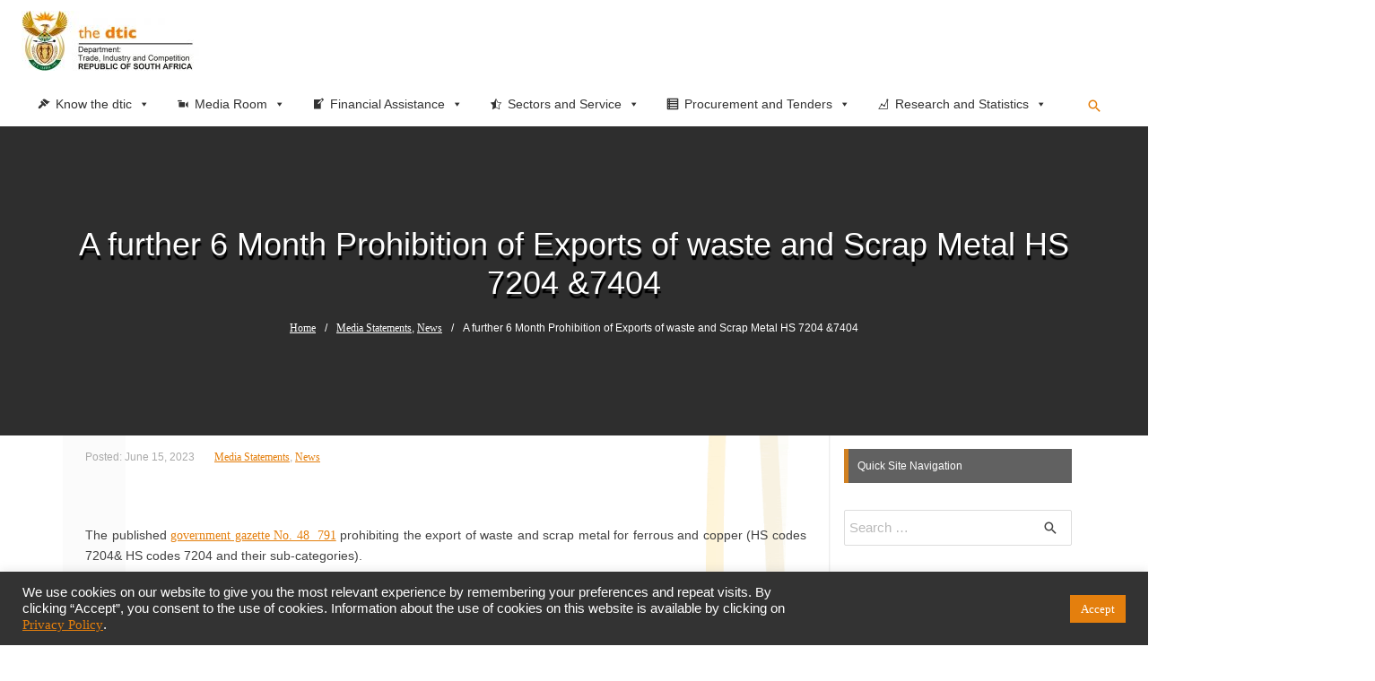

--- FILE ---
content_type: text/html; charset=UTF-8
request_url: https://www.thedtic.gov.za/a-further-6-month-prohibition-of-exports-of-waste-and-scrap-metal-hs-7204-7404/
body_size: 218763
content:
<!DOCTYPE html>
<html lang="en-US">
<head>
<title>A further 6 Month Prohibition of Exports of waste and Scrap Metal HS 7204 &#038;7404 &#8211; The Department of Trade Industry and Competition</title>
<meta name='robots' content='max-image-preview:large' />
<link rel='dns-prefetch' href='//www.thedtic.gov.za' />
<link rel='dns-prefetch' href='//yastatic.net' />
<link rel='dns-prefetch' href='//code.responsivevoice.org' />
<link rel="alternate" type="application/rss+xml" title="The Department of Trade Industry and Competition &raquo; Feed" href="https://www.thedtic.gov.za/feed/" />
		<!-- This site uses the Google Analytics by ExactMetrics plugin v7.19 - Using Analytics tracking - https://www.exactmetrics.com/ -->
							<script src="//www.googletagmanager.com/gtag/js?id=G-RDGJ55761R"  data-cfasync="false" data-wpfc-render="false" type="text/javascript" async></script>
			<script data-cfasync="false" data-wpfc-render="false" type="text/javascript">
				var em_version = '7.19';
				var em_track_user = true;
				var em_no_track_reason = '';
				
								var disableStrs = [
										'ga-disable-G-RDGJ55761R',
									];

				/* Function to detect opted out users */
				function __gtagTrackerIsOptedOut() {
					for (var index = 0; index < disableStrs.length; index++) {
						if (document.cookie.indexOf(disableStrs[index] + '=true') > -1) {
							return true;
						}
					}

					return false;
				}

				/* Disable tracking if the opt-out cookie exists. */
				if (__gtagTrackerIsOptedOut()) {
					for (var index = 0; index < disableStrs.length; index++) {
						window[disableStrs[index]] = true;
					}
				}

				/* Opt-out function */
				function __gtagTrackerOptout() {
					for (var index = 0; index < disableStrs.length; index++) {
						document.cookie = disableStrs[index] + '=true; expires=Thu, 31 Dec 2099 23:59:59 UTC; path=/';
						window[disableStrs[index]] = true;
					}
				}

				if ('undefined' === typeof gaOptout) {
					function gaOptout() {
						__gtagTrackerOptout();
					}
				}
								window.dataLayer = window.dataLayer || [];

				window.ExactMetricsDualTracker = {
					helpers: {},
					trackers: {},
				};
				if (em_track_user) {
					function __gtagDataLayer() {
						dataLayer.push(arguments);
					}

					function __gtagTracker(type, name, parameters) {
						if (!parameters) {
							parameters = {};
						}

						if (parameters.send_to) {
							__gtagDataLayer.apply(null, arguments);
							return;
						}

						if (type === 'event') {
														parameters.send_to = exactmetrics_frontend.v4_id;
							var hookName = name;
							if (typeof parameters['event_category'] !== 'undefined') {
								hookName = parameters['event_category'] + ':' + name;
							}

							if (typeof ExactMetricsDualTracker.trackers[hookName] !== 'undefined') {
								ExactMetricsDualTracker.trackers[hookName](parameters);
							} else {
								__gtagDataLayer('event', name, parameters);
							}
							
						} else {
							__gtagDataLayer.apply(null, arguments);
						}
					}

					__gtagTracker('js', new Date());
					__gtagTracker('set', {
						'developer_id.dNDMyYj': true,
											});
										__gtagTracker('config', 'G-RDGJ55761R', {"forceSSL":"true","link_attribution":"true"} );
															window.gtag = __gtagTracker;										(function () {
						/* https://developers.google.com/analytics/devguides/collection/analyticsjs/ */
						/* ga and __gaTracker compatibility shim. */
						var noopfn = function () {
							return null;
						};
						var newtracker = function () {
							return new Tracker();
						};
						var Tracker = function () {
							return null;
						};
						var p = Tracker.prototype;
						p.get = noopfn;
						p.set = noopfn;
						p.send = function () {
							var args = Array.prototype.slice.call(arguments);
							args.unshift('send');
							__gaTracker.apply(null, args);
						};
						var __gaTracker = function () {
							var len = arguments.length;
							if (len === 0) {
								return;
							}
							var f = arguments[len - 1];
							if (typeof f !== 'object' || f === null || typeof f.hitCallback !== 'function') {
								if ('send' === arguments[0]) {
									var hitConverted, hitObject = false, action;
									if ('event' === arguments[1]) {
										if ('undefined' !== typeof arguments[3]) {
											hitObject = {
												'eventAction': arguments[3],
												'eventCategory': arguments[2],
												'eventLabel': arguments[4],
												'value': arguments[5] ? arguments[5] : 1,
											}
										}
									}
									if ('pageview' === arguments[1]) {
										if ('undefined' !== typeof arguments[2]) {
											hitObject = {
												'eventAction': 'page_view',
												'page_path': arguments[2],
											}
										}
									}
									if (typeof arguments[2] === 'object') {
										hitObject = arguments[2];
									}
									if (typeof arguments[5] === 'object') {
										Object.assign(hitObject, arguments[5]);
									}
									if ('undefined' !== typeof arguments[1].hitType) {
										hitObject = arguments[1];
										if ('pageview' === hitObject.hitType) {
											hitObject.eventAction = 'page_view';
										}
									}
									if (hitObject) {
										action = 'timing' === arguments[1].hitType ? 'timing_complete' : hitObject.eventAction;
										hitConverted = mapArgs(hitObject);
										__gtagTracker('event', action, hitConverted);
									}
								}
								return;
							}

							function mapArgs(args) {
								var arg, hit = {};
								var gaMap = {
									'eventCategory': 'event_category',
									'eventAction': 'event_action',
									'eventLabel': 'event_label',
									'eventValue': 'event_value',
									'nonInteraction': 'non_interaction',
									'timingCategory': 'event_category',
									'timingVar': 'name',
									'timingValue': 'value',
									'timingLabel': 'event_label',
									'page': 'page_path',
									'location': 'page_location',
									'title': 'page_title',
								};
								for (arg in args) {
																		if (!(!args.hasOwnProperty(arg) || !gaMap.hasOwnProperty(arg))) {
										hit[gaMap[arg]] = args[arg];
									} else {
										hit[arg] = args[arg];
									}
								}
								return hit;
							}

							try {
								f.hitCallback();
							} catch (ex) {
							}
						};
						__gaTracker.create = newtracker;
						__gaTracker.getByName = newtracker;
						__gaTracker.getAll = function () {
							return [];
						};
						__gaTracker.remove = noopfn;
						__gaTracker.loaded = true;
						window['__gaTracker'] = __gaTracker;
					})();
									} else {
										console.log("");
					(function () {
						function __gtagTracker() {
							return null;
						}

						window['__gtagTracker'] = __gtagTracker;
						window['gtag'] = __gtagTracker;
					})();
									}
			</script>
				<!-- / Google Analytics by ExactMetrics -->
		<script type="text/javascript">
window._wpemojiSettings = {"baseUrl":"https:\/\/s.w.org\/images\/core\/emoji\/14.0.0\/72x72\/","ext":".png","svgUrl":"https:\/\/s.w.org\/images\/core\/emoji\/14.0.0\/svg\/","svgExt":".svg","source":{"concatemoji":"https:\/\/www.thedtic.gov.za\/wp-includes\/js\/wp-emoji-release.min.js?ver=6.3.7"}};
/*! This file is auto-generated */
!function(i,n){var o,s,e;function c(e){try{var t={supportTests:e,timestamp:(new Date).valueOf()};sessionStorage.setItem(o,JSON.stringify(t))}catch(e){}}function p(e,t,n){e.clearRect(0,0,e.canvas.width,e.canvas.height),e.fillText(t,0,0);var t=new Uint32Array(e.getImageData(0,0,e.canvas.width,e.canvas.height).data),r=(e.clearRect(0,0,e.canvas.width,e.canvas.height),e.fillText(n,0,0),new Uint32Array(e.getImageData(0,0,e.canvas.width,e.canvas.height).data));return t.every(function(e,t){return e===r[t]})}function u(e,t,n){switch(t){case"flag":return n(e,"\ud83c\udff3\ufe0f\u200d\u26a7\ufe0f","\ud83c\udff3\ufe0f\u200b\u26a7\ufe0f")?!1:!n(e,"\ud83c\uddfa\ud83c\uddf3","\ud83c\uddfa\u200b\ud83c\uddf3")&&!n(e,"\ud83c\udff4\udb40\udc67\udb40\udc62\udb40\udc65\udb40\udc6e\udb40\udc67\udb40\udc7f","\ud83c\udff4\u200b\udb40\udc67\u200b\udb40\udc62\u200b\udb40\udc65\u200b\udb40\udc6e\u200b\udb40\udc67\u200b\udb40\udc7f");case"emoji":return!n(e,"\ud83e\udef1\ud83c\udffb\u200d\ud83e\udef2\ud83c\udfff","\ud83e\udef1\ud83c\udffb\u200b\ud83e\udef2\ud83c\udfff")}return!1}function f(e,t,n){var r="undefined"!=typeof WorkerGlobalScope&&self instanceof WorkerGlobalScope?new OffscreenCanvas(300,150):i.createElement("canvas"),a=r.getContext("2d",{willReadFrequently:!0}),o=(a.textBaseline="top",a.font="600 32px Arial",{});return e.forEach(function(e){o[e]=t(a,e,n)}),o}function t(e){var t=i.createElement("script");t.src=e,t.defer=!0,i.head.appendChild(t)}"undefined"!=typeof Promise&&(o="wpEmojiSettingsSupports",s=["flag","emoji"],n.supports={everything:!0,everythingExceptFlag:!0},e=new Promise(function(e){i.addEventListener("DOMContentLoaded",e,{once:!0})}),new Promise(function(t){var n=function(){try{var e=JSON.parse(sessionStorage.getItem(o));if("object"==typeof e&&"number"==typeof e.timestamp&&(new Date).valueOf()<e.timestamp+604800&&"object"==typeof e.supportTests)return e.supportTests}catch(e){}return null}();if(!n){if("undefined"!=typeof Worker&&"undefined"!=typeof OffscreenCanvas&&"undefined"!=typeof URL&&URL.createObjectURL&&"undefined"!=typeof Blob)try{var e="postMessage("+f.toString()+"("+[JSON.stringify(s),u.toString(),p.toString()].join(",")+"));",r=new Blob([e],{type:"text/javascript"}),a=new Worker(URL.createObjectURL(r),{name:"wpTestEmojiSupports"});return void(a.onmessage=function(e){c(n=e.data),a.terminate(),t(n)})}catch(e){}c(n=f(s,u,p))}t(n)}).then(function(e){for(var t in e)n.supports[t]=e[t],n.supports.everything=n.supports.everything&&n.supports[t],"flag"!==t&&(n.supports.everythingExceptFlag=n.supports.everythingExceptFlag&&n.supports[t]);n.supports.everythingExceptFlag=n.supports.everythingExceptFlag&&!n.supports.flag,n.DOMReady=!1,n.readyCallback=function(){n.DOMReady=!0}}).then(function(){return e}).then(function(){var e;n.supports.everything||(n.readyCallback(),(e=n.source||{}).concatemoji?t(e.concatemoji):e.wpemoji&&e.twemoji&&(t(e.twemoji),t(e.wpemoji)))}))}((window,document),window._wpemojiSettings);
</script>
<style type="text/css">
img.wp-smiley,
img.emoji {
	display: inline !important;
	border: none !important;
	box-shadow: none !important;
	height: 1em !important;
	width: 1em !important;
	margin: 0 0.07em !important;
	vertical-align: -0.1em !important;
	background: none !important;
	padding: 0 !important;
}
</style>
	<link rel='stylesheet' id='pt-cv-public-style-css' href='https://www.thedtic.gov.za/wp-content/plugins/content-views-query-and-display-post-page/public/assets/css/cv.css?ver=3.4.0' type='text/css' media='all' />
<link rel='stylesheet' id='astra-theme-css-css' href='https://www.thedtic.gov.za/wp-content/themes/astra/assets/css/minified/style.min.css?ver=1.6.1' type='text/css' media='all' />
<style id='astra-theme-css-inline-css' type='text/css'>
html{font-size:93.75%;}a,.page-title{color:#f78800;}a:hover,a:focus{color:#0a0000;}body,button,input,select,textarea{font-family:-apple-system,BlinkMacSystemFont,Segoe UI,Roboto,Oxygen-Sans,Ubuntu,Cantarell,Helvetica Neue,sans-serif;font-weight:normal;font-size:15px;font-size:1rem;line-height:2.71;}blockquote{border-color:rgba(247,136,0,0.05);}.site-title{font-size:35px;font-size:2.3333333333333rem;}header .site-logo-img .custom-logo-link img{max-width:198px;}.astra-logo-svg{width:198px;}.ast-archive-description .ast-archive-title{font-size:40px;font-size:2.6666666666667rem;}.site-header .site-description{font-size:15px;font-size:1rem;}.entry-title{font-size:40px;font-size:2.6666666666667rem;}.comment-reply-title{font-size:24px;font-size:1.6rem;}.ast-comment-list #cancel-comment-reply-link{font-size:15px;font-size:1rem;}h1,.entry-content h1{font-size:40px;font-size:2.6666666666667rem;}h2,.entry-content h2{font-size:30px;font-size:2rem;}h3,.entry-content h3{font-size:25px;font-size:1.6666666666667rem;}h4,.entry-content h4{font-size:20px;font-size:1.3333333333333rem;}h5,.entry-content h5{font-size:18px;font-size:1.2rem;}h6,.entry-content h6{font-size:15px;font-size:1rem;}.ast-single-post .entry-title,.page-title{font-size:23px;font-size:1.5333333333333rem;}#secondary,#secondary button,#secondary input,#secondary select,#secondary textarea{font-size:15px;font-size:1rem;}::selection{background-color:#dd9933;color:#000000;}body,h1,.entry-title a,.entry-content h1,h2,.entry-content h2,h3,.entry-content h3,h4,.entry-content h4,h5,.entry-content h5,h6,.entry-content h6{color:#2e2e2e;}.tagcloud a:hover,.tagcloud a:focus,.tagcloud a.current-item{color:#000000;border-color:#f78800;background-color:#f78800;}.main-header-menu a,.ast-header-custom-item a{color:#2e2e2e;}.main-header-menu li:hover > a,.main-header-menu li:hover > .ast-menu-toggle,.main-header-menu .ast-masthead-custom-menu-items a:hover,.main-header-menu li.focus > a,.main-header-menu li.focus > .ast-menu-toggle,.main-header-menu .current-menu-item > a,.main-header-menu .current-menu-ancestor > a,.main-header-menu .current_page_item > a,.main-header-menu .current-menu-item > .ast-menu-toggle,.main-header-menu .current-menu-ancestor > .ast-menu-toggle,.main-header-menu .current_page_item > .ast-menu-toggle{color:#f78800;}input:focus,input[type="text"]:focus,input[type="email"]:focus,input[type="url"]:focus,input[type="password"]:focus,input[type="reset"]:focus,input[type="search"]:focus,textarea:focus{border-color:#f78800;}input[type="radio"]:checked,input[type=reset],input[type="checkbox"]:checked,input[type="checkbox"]:hover:checked,input[type="checkbox"]:focus:checked,input[type=range]::-webkit-slider-thumb{border-color:#f78800;background-color:#f78800;box-shadow:none;}.site-footer a:hover + .post-count,.site-footer a:focus + .post-count{background:#f78800;border-color:#f78800;}.ast-small-footer{color:#fafafa;}.ast-small-footer > .ast-footer-overlay{background-color:#ff9800;}.ast-small-footer a{color:#fafafa;}.footer-adv-overlay{background-color:#666666;}.ast-comment-meta{line-height:1.666666667;font-size:12px;font-size:0.8rem;}.single .nav-links .nav-previous,.single .nav-links .nav-next,.single .ast-author-details .author-title,.ast-comment-meta{color:#f78800;}.menu-toggle,button,.ast-button,.button,input#submit,input[type="button"],input[type="submit"],input[type="reset"]{border-radius:2px;padding:10px 40px;color:#000000;border-color:#dd9933;background-color:#dd9933;}button:focus,.menu-toggle:hover,button:hover,.ast-button:hover,.button:hover,input[type=reset]:hover,input[type=reset]:focus,input#submit:hover,input#submit:focus,input[type="button"]:hover,input[type="button"]:focus,input[type="submit"]:hover,input[type="submit"]:focus{color:#ffffff;border-color:#0a0000;background-color:#0a0000;}.entry-meta,.entry-meta *{line-height:1.45;color:#f78800;}.entry-meta a:hover,.entry-meta a:hover *,.entry-meta a:focus,.entry-meta a:focus *{color:#0a0000;}blockquote,blockquote a{color:#000000;}.ast-404-layout-1 .ast-404-text{font-size:200px;font-size:13.333333333333rem;}.widget-title{font-size:21px;font-size:1.4rem;color:#2e2e2e;}#cat option,.secondary .calendar_wrap thead a,.secondary .calendar_wrap thead a:visited{color:#f78800;}.secondary .calendar_wrap #today,.ast-progress-val span{background:#f78800;}.secondary a:hover + .post-count,.secondary a:focus + .post-count{background:#f78800;border-color:#f78800;}.calendar_wrap #today > a{color:#000000;}.ast-pagination a,.page-links .page-link,.single .post-navigation a{color:#f78800;}.ast-pagination a:hover,.ast-pagination a:focus,.ast-pagination > span:hover:not(.dots),.ast-pagination > span.current,.page-links > .page-link,.page-links .page-link:hover,.post-navigation a:hover{color:#0a0000;}.ast-header-break-point .ast-mobile-menu-buttons-minimal.menu-toggle{background:transparent;color:#dd9933;}.ast-header-break-point .ast-mobile-menu-buttons-outline.menu-toggle{background:transparent;border:1px solid #dd9933;color:#dd9933;}.ast-header-break-point .ast-mobile-menu-buttons-fill.menu-toggle{background:#dd9933;}.ast-header-break-point .main-header-bar .ast-button-wrap .menu-toggle{border-radius:67px;}@media (min-width:769px){.ast-small-footer .ast-container{max-width:100%;padding-left:35px;padding-right:35px;}}@media (min-width:545px){.ast-page-builder-template .comments-area,.single.ast-page-builder-template .entry-header,.single.ast-page-builder-template .post-navigation{max-width:1140px;margin-left:auto;margin-right:auto;}}body,.ast-separate-container{background-color:rgba(221,221,221,0.68);}@media (max-width:768px){.ast-archive-description .ast-archive-title{font-size:40px;}.entry-title{font-size:30px;}h1,.entry-content h1{font-size:30px;}h2,.entry-content h2{font-size:25px;}h3,.entry-content h3{font-size:20px;}.ast-single-post .entry-title,.page-title{font-size:30px;}}@media (max-width:544px){.ast-archive-description .ast-archive-title{font-size:40px;}.entry-title{font-size:30px;}h1,.entry-content h1{font-size:30px;}h2,.entry-content h2{font-size:25px;}h3,.entry-content h3{font-size:20px;}.ast-single-post .entry-title,.page-title{font-size:30px;}}@media (max-width:768px){html{font-size:85.5%;}}@media (max-width:544px){html{font-size:85.5%;}}@media (min-width:769px){.ast-container{max-width:1140px;}}@font-face {font-family: "Astra";src: url( https://www.thedtic.gov.za/wp-content/themes/astra/assets/fonts/astra.woff) format("woff"),url( https://www.thedtic.gov.za/wp-content/themes/astra/assets/fonts/astra.ttf) format("truetype"),url( https://www.thedtic.gov.za/wp-content/themes/astra/assets/fonts/astra.svg#astra) format("svg");font-weight: normal;font-style: normal;}@media (max-width:1570px) {.main-header-bar .main-header-bar-navigation{display:none;}}.ast-desktop .main-header-menu.submenu-with-border .sub-menu,.ast-desktop .main-header-menu.submenu-with-border .children,.ast-desktop .main-header-menu.submenu-with-border .astra-full-megamenu-wrapper{border-color:#000000;}.ast-desktop .main-header-menu.submenu-with-border .sub-menu,.ast-desktop .main-header-menu.submenu-with-border .children{border-top-width:0px;border-right-width:0px;border-left-width:0px;border-bottom-width:0px;border-style:solid;}.ast-desktop .main-header-menu.submenu-with-border .sub-menu .sub-menu,.ast-desktop .main-header-menu.submenu-with-border .children .children{top:-0px;}.ast-desktop .main-header-menu.submenu-with-border .sub-menu a,.ast-desktop .main-header-menu.submenu-with-border .children a{border-bottom-width:1px;border-style:solid;border-color:#0a0a0a;}@media (min-width:769px){.main-header-menu .sub-menu li.ast-left-align-sub-menu:hover > ul,.main-header-menu .sub-menu li.ast-left-align-sub-menu.focus > ul{margin-left:-0px;}}@media (max-width:920px){.ast-404-layout-1 .ast-404-text{font-size:100px;font-size:6.6666666666667rem;}}
.ast-header-break-point .site-header{border-bottom-width:1px;}@media (min-width:769px){.main-header-bar{border-bottom-width:1px;}}@media (min-width:769px){#primary{width:75%;}#secondary{width:25%;}}.main-header-menu .menu-item, .main-header-bar .ast-masthead-custom-menu-items{-js-display:flex;display:flex;-webkit-box-pack:center;-webkit-justify-content:center;-moz-box-pack:center;-ms-flex-pack:center;justify-content:center;-webkit-box-orient:vertical;-webkit-box-direction:normal;-webkit-flex-direction:column;-moz-box-orient:vertical;-moz-box-direction:normal;-ms-flex-direction:column;flex-direction:column;}.main-header-menu > .menu-item > a{height:100%;-webkit-box-align:center;-webkit-align-items:center;-moz-box-align:center;-ms-flex-align:center;align-items:center;-js-display:flex;display:flex;}
#masthead .ast-container{max-width:100%;padding-left:35px;padding-right:35px;}@media (max-width:1570px){#masthead .ast-container{padding-left:20px;padding-right:20px;}}#masthead .ast-container{max-width:100%;padding-left:35px;padding-right:35px;}@media (max-width:1570px){#masthead .ast-container{padding-left:20px;padding-right:20px;}}
@media (min-width:769px){.ast-theme-transparent-header #masthead{position:absolute;left:0;right:0;}.ast-theme-transparent-header .main-header-bar, .ast-theme-transparent-header.ast-header-break-point .main-header-bar{background:none;}body.elementor-editor-active.ast-theme-transparent-header #masthead, .fl-builder-edit .ast-theme-transparent-header #masthead, body.vc_editor.ast-theme-transparent-header #masthead{z-index:0;}.ast-header-break-point.ast-replace-site-logo-transparent.ast-theme-transparent-header .ast-mobile-header-logo{display:none;}.ast-header-break-point.ast-replace-site-logo-transparent.ast-theme-transparent-header .transparent-custom-logo .custom-logo{display:inline-block;}.ast-theme-transparent-header .ast-above-header{background-image:none;background-color:transparent;}.ast-theme-transparent-header .ast-below-header{background-image:none;background-color:transparent;}}.ast-theme-transparent-header .main-header-bar, .ast-theme-transparent-header.ast-header-break-point .main-header-menu, .ast-theme-transparent-header.ast-header-break-point .main-header-bar{background-color:#dd9933;}.ast-theme-transparent-header .main-header-bar .ast-search-menu-icon form{background-color:#dd9933;}.ast-theme-transparent-header .ast-above-header, .ast-theme-transparent-header .ast-below-header{background-color:#dd9933;}.ast-theme-transparent-header.ast-header-break-point .site-header {border-bottom-width:0;border-bottom-color:;}@media (max-width:768px){.ast-theme-transparent-header #masthead{position:absolute;left:0;right:0;}.ast-theme-transparent-header .main-header-bar, .ast-theme-transparent-header.ast-header-break-point .main-header-bar{background:none;}body.elementor-editor-active.ast-theme-transparent-header #masthead, .fl-builder-edit .ast-theme-transparent-header #masthead, body.vc_editor.ast-theme-transparent-header #masthead{z-index:0;}.ast-header-break-point.ast-replace-site-logo-transparent.ast-theme-transparent-header .ast-mobile-header-logo{display:none;}.ast-header-break-point.ast-replace-site-logo-transparent.ast-theme-transparent-header .transparent-custom-logo .custom-logo{display:inline-block;}.ast-theme-transparent-header .ast-above-header{background-image:none;background-color:transparent;}.ast-theme-transparent-header .ast-below-header{background-image:none;background-color:transparent;}}@media (min-width: 769px) {.ast-theme-transparent-header .main-header-bar {border-bottom-width:0;border-bottom-color:;}}
</style>
<link rel='stylesheet' id='astra-menu-animation-css' href='https://www.thedtic.gov.za/wp-content/themes/astra/assets/css/minified/menu-animation.min.css?ver=1.6.1' type='text/css' media='all' />
<link rel='stylesheet' id='pfc-style-css' href='https://www.thedtic.gov.za/wp-content/plugins/posts-from-category/assets/pfc-style.css?ver=6.3.7' type='text/css' media='all' />
<link rel='stylesheet' id='wp-block-library-css' href='https://www.thedtic.gov.za/wp-includes/css/dist/block-library/style.min.css?ver=6.3.7' type='text/css' media='all' />
<style id='classic-theme-styles-inline-css' type='text/css'>
/*! This file is auto-generated */
.wp-block-button__link{color:#fff;background-color:#32373c;border-radius:9999px;box-shadow:none;text-decoration:none;padding:calc(.667em + 2px) calc(1.333em + 2px);font-size:1.125em}.wp-block-file__button{background:#32373c;color:#fff;text-decoration:none}
</style>
<style id='global-styles-inline-css' type='text/css'>
body{--wp--preset--color--black: #000000;--wp--preset--color--cyan-bluish-gray: #abb8c3;--wp--preset--color--white: #ffffff;--wp--preset--color--pale-pink: #f78da7;--wp--preset--color--vivid-red: #cf2e2e;--wp--preset--color--luminous-vivid-orange: #ff6900;--wp--preset--color--luminous-vivid-amber: #fcb900;--wp--preset--color--light-green-cyan: #7bdcb5;--wp--preset--color--vivid-green-cyan: #00d084;--wp--preset--color--pale-cyan-blue: #8ed1fc;--wp--preset--color--vivid-cyan-blue: #0693e3;--wp--preset--color--vivid-purple: #9b51e0;--wp--preset--gradient--vivid-cyan-blue-to-vivid-purple: linear-gradient(135deg,rgba(6,147,227,1) 0%,rgb(155,81,224) 100%);--wp--preset--gradient--light-green-cyan-to-vivid-green-cyan: linear-gradient(135deg,rgb(122,220,180) 0%,rgb(0,208,130) 100%);--wp--preset--gradient--luminous-vivid-amber-to-luminous-vivid-orange: linear-gradient(135deg,rgba(252,185,0,1) 0%,rgba(255,105,0,1) 100%);--wp--preset--gradient--luminous-vivid-orange-to-vivid-red: linear-gradient(135deg,rgba(255,105,0,1) 0%,rgb(207,46,46) 100%);--wp--preset--gradient--very-light-gray-to-cyan-bluish-gray: linear-gradient(135deg,rgb(238,238,238) 0%,rgb(169,184,195) 100%);--wp--preset--gradient--cool-to-warm-spectrum: linear-gradient(135deg,rgb(74,234,220) 0%,rgb(151,120,209) 20%,rgb(207,42,186) 40%,rgb(238,44,130) 60%,rgb(251,105,98) 80%,rgb(254,248,76) 100%);--wp--preset--gradient--blush-light-purple: linear-gradient(135deg,rgb(255,206,236) 0%,rgb(152,150,240) 100%);--wp--preset--gradient--blush-bordeaux: linear-gradient(135deg,rgb(254,205,165) 0%,rgb(254,45,45) 50%,rgb(107,0,62) 100%);--wp--preset--gradient--luminous-dusk: linear-gradient(135deg,rgb(255,203,112) 0%,rgb(199,81,192) 50%,rgb(65,88,208) 100%);--wp--preset--gradient--pale-ocean: linear-gradient(135deg,rgb(255,245,203) 0%,rgb(182,227,212) 50%,rgb(51,167,181) 100%);--wp--preset--gradient--electric-grass: linear-gradient(135deg,rgb(202,248,128) 0%,rgb(113,206,126) 100%);--wp--preset--gradient--midnight: linear-gradient(135deg,rgb(2,3,129) 0%,rgb(40,116,252) 100%);--wp--preset--font-size--small: 13px;--wp--preset--font-size--medium: 20px;--wp--preset--font-size--large: 36px;--wp--preset--font-size--x-large: 42px;--wp--preset--spacing--20: 0.44rem;--wp--preset--spacing--30: 0.67rem;--wp--preset--spacing--40: 1rem;--wp--preset--spacing--50: 1.5rem;--wp--preset--spacing--60: 2.25rem;--wp--preset--spacing--70: 3.38rem;--wp--preset--spacing--80: 5.06rem;--wp--preset--shadow--natural: 6px 6px 9px rgba(0, 0, 0, 0.2);--wp--preset--shadow--deep: 12px 12px 50px rgba(0, 0, 0, 0.4);--wp--preset--shadow--sharp: 6px 6px 0px rgba(0, 0, 0, 0.2);--wp--preset--shadow--outlined: 6px 6px 0px -3px rgba(255, 255, 255, 1), 6px 6px rgba(0, 0, 0, 1);--wp--preset--shadow--crisp: 6px 6px 0px rgba(0, 0, 0, 1);}:where(.is-layout-flex){gap: 0.5em;}:where(.is-layout-grid){gap: 0.5em;}body .is-layout-flow > .alignleft{float: left;margin-inline-start: 0;margin-inline-end: 2em;}body .is-layout-flow > .alignright{float: right;margin-inline-start: 2em;margin-inline-end: 0;}body .is-layout-flow > .aligncenter{margin-left: auto !important;margin-right: auto !important;}body .is-layout-constrained > .alignleft{float: left;margin-inline-start: 0;margin-inline-end: 2em;}body .is-layout-constrained > .alignright{float: right;margin-inline-start: 2em;margin-inline-end: 0;}body .is-layout-constrained > .aligncenter{margin-left: auto !important;margin-right: auto !important;}body .is-layout-constrained > :where(:not(.alignleft):not(.alignright):not(.alignfull)){max-width: var(--wp--style--global--content-size);margin-left: auto !important;margin-right: auto !important;}body .is-layout-constrained > .alignwide{max-width: var(--wp--style--global--wide-size);}body .is-layout-flex{display: flex;}body .is-layout-flex{flex-wrap: wrap;align-items: center;}body .is-layout-flex > *{margin: 0;}body .is-layout-grid{display: grid;}body .is-layout-grid > *{margin: 0;}:where(.wp-block-columns.is-layout-flex){gap: 2em;}:where(.wp-block-columns.is-layout-grid){gap: 2em;}:where(.wp-block-post-template.is-layout-flex){gap: 1.25em;}:where(.wp-block-post-template.is-layout-grid){gap: 1.25em;}.has-black-color{color: var(--wp--preset--color--black) !important;}.has-cyan-bluish-gray-color{color: var(--wp--preset--color--cyan-bluish-gray) !important;}.has-white-color{color: var(--wp--preset--color--white) !important;}.has-pale-pink-color{color: var(--wp--preset--color--pale-pink) !important;}.has-vivid-red-color{color: var(--wp--preset--color--vivid-red) !important;}.has-luminous-vivid-orange-color{color: var(--wp--preset--color--luminous-vivid-orange) !important;}.has-luminous-vivid-amber-color{color: var(--wp--preset--color--luminous-vivid-amber) !important;}.has-light-green-cyan-color{color: var(--wp--preset--color--light-green-cyan) !important;}.has-vivid-green-cyan-color{color: var(--wp--preset--color--vivid-green-cyan) !important;}.has-pale-cyan-blue-color{color: var(--wp--preset--color--pale-cyan-blue) !important;}.has-vivid-cyan-blue-color{color: var(--wp--preset--color--vivid-cyan-blue) !important;}.has-vivid-purple-color{color: var(--wp--preset--color--vivid-purple) !important;}.has-black-background-color{background-color: var(--wp--preset--color--black) !important;}.has-cyan-bluish-gray-background-color{background-color: var(--wp--preset--color--cyan-bluish-gray) !important;}.has-white-background-color{background-color: var(--wp--preset--color--white) !important;}.has-pale-pink-background-color{background-color: var(--wp--preset--color--pale-pink) !important;}.has-vivid-red-background-color{background-color: var(--wp--preset--color--vivid-red) !important;}.has-luminous-vivid-orange-background-color{background-color: var(--wp--preset--color--luminous-vivid-orange) !important;}.has-luminous-vivid-amber-background-color{background-color: var(--wp--preset--color--luminous-vivid-amber) !important;}.has-light-green-cyan-background-color{background-color: var(--wp--preset--color--light-green-cyan) !important;}.has-vivid-green-cyan-background-color{background-color: var(--wp--preset--color--vivid-green-cyan) !important;}.has-pale-cyan-blue-background-color{background-color: var(--wp--preset--color--pale-cyan-blue) !important;}.has-vivid-cyan-blue-background-color{background-color: var(--wp--preset--color--vivid-cyan-blue) !important;}.has-vivid-purple-background-color{background-color: var(--wp--preset--color--vivid-purple) !important;}.has-black-border-color{border-color: var(--wp--preset--color--black) !important;}.has-cyan-bluish-gray-border-color{border-color: var(--wp--preset--color--cyan-bluish-gray) !important;}.has-white-border-color{border-color: var(--wp--preset--color--white) !important;}.has-pale-pink-border-color{border-color: var(--wp--preset--color--pale-pink) !important;}.has-vivid-red-border-color{border-color: var(--wp--preset--color--vivid-red) !important;}.has-luminous-vivid-orange-border-color{border-color: var(--wp--preset--color--luminous-vivid-orange) !important;}.has-luminous-vivid-amber-border-color{border-color: var(--wp--preset--color--luminous-vivid-amber) !important;}.has-light-green-cyan-border-color{border-color: var(--wp--preset--color--light-green-cyan) !important;}.has-vivid-green-cyan-border-color{border-color: var(--wp--preset--color--vivid-green-cyan) !important;}.has-pale-cyan-blue-border-color{border-color: var(--wp--preset--color--pale-cyan-blue) !important;}.has-vivid-cyan-blue-border-color{border-color: var(--wp--preset--color--vivid-cyan-blue) !important;}.has-vivid-purple-border-color{border-color: var(--wp--preset--color--vivid-purple) !important;}.has-vivid-cyan-blue-to-vivid-purple-gradient-background{background: var(--wp--preset--gradient--vivid-cyan-blue-to-vivid-purple) !important;}.has-light-green-cyan-to-vivid-green-cyan-gradient-background{background: var(--wp--preset--gradient--light-green-cyan-to-vivid-green-cyan) !important;}.has-luminous-vivid-amber-to-luminous-vivid-orange-gradient-background{background: var(--wp--preset--gradient--luminous-vivid-amber-to-luminous-vivid-orange) !important;}.has-luminous-vivid-orange-to-vivid-red-gradient-background{background: var(--wp--preset--gradient--luminous-vivid-orange-to-vivid-red) !important;}.has-very-light-gray-to-cyan-bluish-gray-gradient-background{background: var(--wp--preset--gradient--very-light-gray-to-cyan-bluish-gray) !important;}.has-cool-to-warm-spectrum-gradient-background{background: var(--wp--preset--gradient--cool-to-warm-spectrum) !important;}.has-blush-light-purple-gradient-background{background: var(--wp--preset--gradient--blush-light-purple) !important;}.has-blush-bordeaux-gradient-background{background: var(--wp--preset--gradient--blush-bordeaux) !important;}.has-luminous-dusk-gradient-background{background: var(--wp--preset--gradient--luminous-dusk) !important;}.has-pale-ocean-gradient-background{background: var(--wp--preset--gradient--pale-ocean) !important;}.has-electric-grass-gradient-background{background: var(--wp--preset--gradient--electric-grass) !important;}.has-midnight-gradient-background{background: var(--wp--preset--gradient--midnight) !important;}.has-small-font-size{font-size: var(--wp--preset--font-size--small) !important;}.has-medium-font-size{font-size: var(--wp--preset--font-size--medium) !important;}.has-large-font-size{font-size: var(--wp--preset--font-size--large) !important;}.has-x-large-font-size{font-size: var(--wp--preset--font-size--x-large) !important;}
.wp-block-navigation a:where(:not(.wp-element-button)){color: inherit;}
:where(.wp-block-post-template.is-layout-flex){gap: 1.25em;}:where(.wp-block-post-template.is-layout-grid){gap: 1.25em;}
:where(.wp-block-columns.is-layout-flex){gap: 2em;}:where(.wp-block-columns.is-layout-grid){gap: 2em;}
.wp-block-pullquote{font-size: 1.5em;line-height: 1.6;}
</style>
<link rel='stylesheet' id='eae-css-css' href='https://www.thedtic.gov.za/wp-content/plugins/addon-elements-for-elementor-page-builder/assets/css/eae.min.css?ver=1.12.5' type='text/css' media='all' />
<link rel='stylesheet' id='font-awesome-4-shim-css' href='https://www.thedtic.gov.za/wp-content/plugins/elementor/assets/lib/font-awesome/css/v4-shims.min.css?ver=1.0' type='text/css' media='all' />
<link rel='stylesheet' id='font-awesome-5-all-css' href='https://www.thedtic.gov.za/wp-content/plugins/elementor/assets/lib/font-awesome/css/all.min.css?ver=1.0' type='text/css' media='all' />
<link rel='stylesheet' id='vegas-css-css' href='https://www.thedtic.gov.za/wp-content/plugins/addon-elements-for-elementor-page-builder/assets/lib/vegas/vegas.min.css?ver=2.4.0' type='text/css' media='all' />
<link rel='stylesheet' id='cookie-law-info-css' href='https://www.thedtic.gov.za/wp-content/plugins/cookie-law-info/legacy/public/css/cookie-law-info-public.css?ver=3.1.2' type='text/css' media='all' />
<link rel='stylesheet' id='cookie-law-info-gdpr-css' href='https://www.thedtic.gov.za/wp-content/plugins/cookie-law-info/legacy/public/css/cookie-law-info-gdpr.css?ver=3.1.2' type='text/css' media='all' />
<link rel='stylesheet' id='rv-style-css' href='https://www.thedtic.gov.za/wp-content/plugins/responsivevoice-text-to-speech/includes/css/responsivevoice.css?ver=6.3.7' type='text/css' media='all' />
<link rel='stylesheet' id='spacexchimp_p005-bootstrap-tooltip-css-css' href='https://www.thedtic.gov.za/wp-content/plugins/social-media-buttons-toolbar/inc/lib/bootstrap-tooltip/bootstrap-tooltip.css?ver=4.73' type='text/css' media='all' />
<link rel='stylesheet' id='spacexchimp_p005-frontend-css-css' href='https://www.thedtic.gov.za/wp-content/plugins/social-media-buttons-toolbar/inc/css/frontend.css?ver=4.73' type='text/css' media='all' />
<style id='spacexchimp_p005-frontend-css-inline-css' type='text/css'>

                    .sxc-follow-buttons {
                        text-align: left !important;
                    }
                    .sxc-follow-buttons .sxc-follow-button,
                    .sxc-follow-buttons .sxc-follow-button a,
                    .sxc-follow-buttons .sxc-follow-button a img {
                        width: 40px !important;
                        height: 40px !important;
                    }
                    .sxc-follow-buttons .sxc-follow-button {
                        margin: 5px !important;
                    }
                  
</style>
<link rel='stylesheet' id='dashicons-css' href='https://www.thedtic.gov.za/wp-includes/css/dashicons.min.css?ver=6.3.7' type='text/css' media='all' />
<link rel='stylesheet' id='spoken-word-css' href='https://www.thedtic.gov.za/wp-content/plugins/spoken-word/css/style.css?ver=6.3.7' type='text/css' media='all' />
<link rel='stylesheet' id='wp-live-chat-support-css' href='https://www.thedtic.gov.za/wp-content/plugins/wp-live-chat-support/public/css/wplc-plugin-public.css?ver=10.0.10' type='text/css' media='all' />
<link rel='stylesheet' id='megamenu-css' href='https://www.thedtic.gov.za/wp-content/uploads/maxmegamenu/style.css?ver=e7ab25' type='text/css' media='all' />
<!--n2css--><!--[if IE]>
<script type='text/javascript' src='https://www.thedtic.gov.za/wp-content/themes/astra/assets/js/minified/flexibility.min.js?ver=1.6.1' id='astra-flexibility-js'></script>
<script id="astra-flexibility-js-after" type="text/javascript">
flexibility(document.documentElement);
</script>
<![endif]-->
<script type='text/javascript' src='https://www.thedtic.gov.za/wp-includes/js/jquery/jquery.min.js?ver=3.7.0' id='jquery-core-js'></script>
<script type='text/javascript' src='https://www.thedtic.gov.za/wp-includes/js/jquery/jquery-migrate.min.js?ver=3.4.1' id='jquery-migrate-js'></script>
<script type='text/javascript' src='https://www.thedtic.gov.za/wp-content/plugins/posts-from-category/assets/pfc-custom.js?ver=4.0.1' id='pfc-custom-js'></script>
<script type='text/javascript' src='https://www.thedtic.gov.za/wp-content/plugins/google-analytics-dashboard-for-wp/assets/js/frontend-gtag.min.js?ver=7.19' id='exactmetrics-frontend-script-js'></script>
<script data-cfasync="false" data-wpfc-render="false" type="text/javascript" id='exactmetrics-frontend-script-js-extra'>/* <![CDATA[ */
var exactmetrics_frontend = {"js_events_tracking":"true","download_extensions":"doc,pdf,ppt,zip,xls,docx,pptx,xlsx","inbound_paths":"[{\"path\":\"\\\/go\\\/\",\"label\":\"affiliate\"},{\"path\":\"\\\/recommend\\\/\",\"label\":\"affiliate\"}]","home_url":"https:\/\/www.thedtic.gov.za","hash_tracking":"false","v4_id":"G-RDGJ55761R"};/* ]]> */
</script>
<script type='text/javascript' id='cookie-law-info-js-extra'>
/* <![CDATA[ */
var Cli_Data = {"nn_cookie_ids":[],"cookielist":[],"non_necessary_cookies":[],"ccpaEnabled":"","ccpaRegionBased":"","ccpaBarEnabled":"","strictlyEnabled":["necessary","obligatoire"],"ccpaType":"gdpr","js_blocking":"1","custom_integration":"","triggerDomRefresh":"","secure_cookies":""};
var cli_cookiebar_settings = {"animate_speed_hide":"500","animate_speed_show":"500","background":"#333333","border":"#b1a6a6c2","border_on":"","button_1_button_colour":"#61a229","button_1_button_hover":"#4e8221","button_1_link_colour":"#fff","button_1_as_button":"1","button_1_new_win":"","button_2_button_colour":"#333","button_2_button_hover":"#292929","button_2_link_colour":"#444","button_2_as_button":"","button_2_hidebar":"","button_3_button_colour":"#dedfe0","button_3_button_hover":"#b2b2b3","button_3_link_colour":"#333333","button_3_as_button":"1","button_3_new_win":"","button_4_button_colour":"#dedfe0","button_4_button_hover":"#b2b2b3","button_4_link_colour":"#333333","button_4_as_button":"1","button_7_button_colour":"#e47f0d","button_7_button_hover":"#b6660a","button_7_link_colour":"#fff","button_7_as_button":"1","button_7_new_win":"","font_family":"inherit","header_fix":"","notify_animate_hide":"1","notify_animate_show":"","notify_div_id":"#cookie-law-info-bar","notify_position_horizontal":"right","notify_position_vertical":"bottom","scroll_close":"","scroll_close_reload":"","accept_close_reload":"","reject_close_reload":"","showagain_tab":"","showagain_background":"#fff","showagain_border":"#000","showagain_div_id":"#cookie-law-info-again","showagain_x_position":"100px","text":"#ffffff","show_once_yn":"","show_once":"10000","logging_on":"","as_popup":"","popup_overlay":"1","bar_heading_text":"","cookie_bar_as":"banner","popup_showagain_position":"bottom-right","widget_position":"left"};
var log_object = {"ajax_url":"https:\/\/www.thedtic.gov.za\/wp-admin\/admin-ajax.php"};
/* ]]> */
</script>
<script type='text/javascript' src='https://www.thedtic.gov.za/wp-content/plugins/cookie-law-info/legacy/public/js/cookie-law-info-public.js?ver=3.1.2' id='cookie-law-info-js'></script>
<script type='text/javascript' async src='//yastatic.net/share2/share.js' id='yshare-share-js'></script>
<script type='text/javascript' src='https://code.responsivevoice.org/1.8.3/responsivevoice.js?source=wp-plugin&#038;ver=6.3.7' id='responsive-voice-js'></script>
<script type='text/javascript' src='https://www.thedtic.gov.za/wp-content/plugins/social-media-buttons-toolbar/inc/lib/bootstrap-tooltip/bootstrap-tooltip.js?ver=4.73' id='spacexchimp_p005-bootstrap-tooltip-js-js'></script>
<link rel="https://api.w.org/" href="https://www.thedtic.gov.za/wp-json/" /><link rel="alternate" type="application/json" href="https://www.thedtic.gov.za/wp-json/wp/v2/posts/20994" /><link rel="EditURI" type="application/rsd+xml" title="RSD" href="https://www.thedtic.gov.za/xmlrpc.php?rsd" />
<meta name="generator" content="WordPress 6.3.7" />
<link rel="canonical" href="https://www.thedtic.gov.za/a-further-6-month-prohibition-of-exports-of-waste-and-scrap-metal-hs-7204-7404/" />
<link rel='shortlink' href='https://www.thedtic.gov.za/?p=20994' />
<link rel="alternate" type="application/json+oembed" href="https://www.thedtic.gov.za/wp-json/oembed/1.0/embed?url=https%3A%2F%2Fwww.thedtic.gov.za%2Fa-further-6-month-prohibition-of-exports-of-waste-and-scrap-metal-hs-7204-7404%2F" />
<link rel="alternate" type="text/xml+oembed" href="https://www.thedtic.gov.za/wp-json/oembed/1.0/embed?url=https%3A%2F%2Fwww.thedtic.gov.za%2Fa-further-6-month-prohibition-of-exports-of-waste-and-scrap-metal-hs-7204-7404%2F&#038;format=xml" />
<style>
.ya-share2__link{border: none!important;box-shadow:none!important;}
.ya-share2__container {display: inline-block;}
.ya-share2__list{padding: 0!important;margin: 0!important;}
.ya-share2__item {padding: 0!important;background:none!important;}
.ya-share2__container_size_m .ya-share2__item {margin: 0px 4px 4px 0!important;}
</style>
<style id="mystickymenu" type="text/css">#mysticky-nav { width:100%; position: static; }#mysticky-nav.wrapfixed { position:fixed; left: 0px; margin-top:0px;  z-index: 99990; -webkit-transition: 0s; -moz-transition: 0s; -o-transition: 0s; transition: 0s; -ms-filter:"progid:DXImageTransform.Microsoft.Alpha(Opacity=100)"; filter: alpha(opacity=100); opacity:1; background-color: #ffffff;}#mysticky-nav.wrapfixed .myfixed{ background-color: #ffffff; position: relative;top: auto;left: auto;right: auto;}#mysticky-nav .myfixed { margin:0 auto; float:none; border:0px; background:none; max-width:100%; }</style>			<style type="text/css">
																															</style>
			<link rel="icon" href="https://www.thedtic.gov.za/wp-content/uploads/dti_fav-150x150.png" sizes="32x32" />
<link rel="icon" href="https://www.thedtic.gov.za/wp-content/uploads/dti_fav-285x285.png" sizes="192x192" />
<link rel="apple-touch-icon" href="https://www.thedtic.gov.za/wp-content/uploads/dti_fav-285x285.png" />
<meta name="msapplication-TileImage" content="https://www.thedtic.gov.za/wp-content/uploads/dti_fav-285x285.png" />
		<style type="text/css" id="wp-custom-css">
			body {
font-family: 'Hind', Arial, Helvetica, sans-serif!important;
    font-size: 12px !important;
    background-color: #ffffff;
    color: #424242;
    line-height: 1.6 !important;
    font-weight: 300;

}

.header-main-layout-2 .site-branding {
    text-align: center;
    padding-bottom: 1em;
    display: none;
}
.entry-content li {


    font-size: 14px!important;
    text-align: justify;
}




.main-header-menu .menu-item, .main-header-bar .ast-masthead-custom-menu-items {
    -js-display: flex;
    display: -webkit-inline-box;
    -webkit-box-pack: center;
    -webkit-justify-content: center;
    -moz-box-pack: center;
    -ms-flex-pack: center;
    justify-content: center;
    -webkit-box-orient: vertical;
    -webkit-box-direction: normal;
    -webkit-flex-direction: column;
    -moz-box-orient: vertical;
    -moz-box-direction: normal;
    -ms-flex-direction: column;
    flex-direction: column;
    width: auto;
        position: relative;
    top: 5px;
}



.main-header-bar {
    border-bottom-width: 1px;
 
}


.sp-post-carousel-section #sp-post-carousel-1140.sp-post-carousel-area .slick-arrow {
    color: #ffffff;
    background-color: #d18122!important;
}





header.entry-header.ast-no-meta {
    display: none;
}

.site-header {
	    z-index: 1;
    width: 100%;
	 border-bottom: solid 1px #b9b9b9;

    position: relative !important;

}
.ast-mobile-menu-buttons {
    display: none !important;
}

#masthead .ast-container {
    padding-left: 0px;
    padding-right: 0px;
}

.comments-area {
    border-top: 1px solid #eee;
    margin-top: 2em;
}

.ast-footer-overlay {
    padding-top: 0;
    padding-bottom: 0;
    color: black;
}

.entry-content h3, h3 {
    color: #808285;
    
}


#primary {
    margin: 8em 0;
    background-color: #fbfbfb!important;
    padding: 15px 15px 0px 15px;
}


.header-main-layout-1 .ast-main-header-bar-alignment {
    margin: auto auto;
    padding-top: 0px;

}

div.site-content {
    overflow: visible;
    padding-top: 50px;
}

.sow-accordion-panel-header {
    padding: 5px 10px !important;
}

.sp-post-carousel-section .sp-pc-post-image img {
    background-size: 244.8px 163.8px;
}

    .sp-post-carousel-section .sp-pc-post-image img:hover {
        background-size: 272px 182px;
    }

img.attachment-medium-thumb.size-medium-thumb.wp-post-image {
    width: 35%;
    margin: 0 auto;
    display: block;
}

input.search-field {
    padding: 0px 10px;
    width: 100%;
    background-color: white;
}

a:hover, a:focus {
    color: #d18122;
}

input.search-submit {
    padding: 3px 0px !important;
    margin-top: 10px;
    width: 100%;
    color: white;
    background-color: #d18122;
}

input:focus, input[type="text"]:focus, input[type="email"]:focus, input[type="url"]:focus, input[type="password"]:focus, input[type="reset"]:focus, input[type="search"]:focus, textarea:focus {
    border-color: #336b33;
}

.ast-site-identity {
    padding: 1em 2em;
}

.main-header-bar {
    border-bottom-width: 1px;
}


#primary {
    margin: 0px 0;
    background-color: #ffffff;
    padding: 0px 15px 0px 15px !important;
    background-image: url(https://www.thedtic.gov.za/wp-content/uploads/bg_body.jpg);
    min-height: 500px;
    background-attachment: fixed;
    background-position: top center;
    background-repeat: no-repeat;
    background-size: inherit;
}


.main-header-menu .menu-item, .main-header-bar .ast-masthead-custom-menu-items {
    top: 3px;
}




button:focus, .menu-toggle:hover, button:hover, .ast-button:hover, .button:hover, input[type=reset]:hover, input[type=reset]:focus, input#submit:hover, input#submit:focus, input[type="button"]:hover, input[type="button"]:focus, input[type="submit"]:hover, input[type="submit"]:focus {
    color: #ffffff;
    border-color: #0a0000;
    background-color: #666;
}


.sow-accordion-panel-border ul li span a:hover {
    color: #d18122 !important;
}

.sow-accordion-panel-border {
    border: solid 1px #d6d6d6;
}


.elementor-394 .elementor-element.elementor-element-34aa0cb {
    position: fixed;
    left: -10px;
    bottom: 10px;
}

main#main {
    margin-top: 40px;
    padding: 0px 5px;
    margin-bottom: 0px;
}

.main-header-bar {
    border-bottom-width: 1px;
    border-bottom-color: rgba(0,0,0,.0001);
}

@media only screen and (max-width: 768px) {
    .search-container {
        width: 100%;
        padding-left: 15px;
        padding-right: 15px;
    }
}

.search-page-title {
    font-family: 'Open Sans', sans-serif;
    font-size: 34px;
    font-weight: 300 !important;
    letter-spacing: 2px;
    line-height: 50px;
    text-align: center;
    display: block;
    text-transform: uppercase;
    padding-top: 50px;
    padding-bottom: 25px;
}

.search-post-title {
    font-family: 'Open Sans', sans-serif;
    font-size: 18px;
    font-weight: 600 !important;
    letter-spacing: 2px;
    line-height: 50px;
    text-align: left;
    display: block;
}

.search-post-link {
    font-family: 'Open Sans', sans-serif;
    font-size: 14px;
    font-weight: 300 !important;
    letter-spacing: 2px;
    line-height: 20px;
    text-align: left;
    display: block;
}

.search-post-excerpt {
    font-family: 'Open Sans', sans-serif;
    font-size: 12px;
    font-weight: 400 !important;
    letter-spacing: 2px;
    line-height: 15px;
    text-align: left;
    display: block;
}

#ss-search-page-form {
    text-align: center;
    margin: auto;
    padding-top: 50px;
}

    #ss-search-page-form .search-field {
        border: 2px solid #dddddd;
        border-radius: 4px;
        width: 60%;
        margin-top: 20px;
    }

    #ss-search-page-form .search-submit {
        padding: 10px 10px;
        margin-bottom: 5px;
        text-transform: uppercase;
    }

#ss-search-page-form {
    text-align: center;
    margin: auto;
    padding-top: 0px;
    margin: 0 0 40px;
}

    #ss-search-page-form .search-field {
        border: 1px solid #dddddd;
        border-radius: 4px;
        width: 30%;
        margin-top: 20px;
    }

    #ss-search-page-form .search-submit {
        padding: 10px 10px;
        margin-bottom: 5px;
        text-transform: uppercase;
    }


.search-container {
    width: 60%;
    padding-left: 100px;
    padding-right: 100px;
    padding-bottom: 200px;
    padding-top: 80px;
    margin: auto;
}

.search-container {
    width: 60%;
    padding-left: 100px;
    padding-right: 100px;
    padding-bottom: 200px;
    padding-top: 80px;
    margin: auto;
}

.hilite {
    background-color: yellow;
    font-weight: normal;
    color: black;
}


.pagetitle {
        overflow: hidden;
    position: relative;
    background: #3a3a3a;
    background-size: cover;
    background-position: 0px -250px;
    text-align: center;
    padding: 110px 0;
    background-attachment: fixed;
    background-repeat: no-repeat;
}

    .pagetitle .pagetitle__overlays {
        position: absolute;
        left: 0;
        top: 0;
        width: 100%;
        height: 100%;
        background-color: #272727;
        opacity: 0.6;
    }



body .dark h1, body .dark h2, body .dark h3, body .dark h4, body .dark h5, body .dark h6, body .dark .heading, body .dark a:link, body .dark a:visited, body .dark a:hover {
    color: #fff;
}


.ast-container {
    margin-left: auto;
    margin-right: auto;
    padding-left: 0px;
    padding-right: 0px;
    margin-bottom: 0px;
}

.breadcrumb {
    margin: 20px 0 0;
}

.ast-search-menu-icon.ast-dropdown-active .search-field {
    width: 200px;
    /* border: solid 1px red; */
    padding: 5px;
    float: left;
}

form {
    margin: 30px 0px;
}



button.searchb {
    border-radius: 2px;
    padding: 0px 25px;
    color: #ffffff;
    border-color: #d18122;
    background-color: #d18122;
}

#pagetitle .container {
    max-width: 1180px;
    margin: 0 auto;
    position: relative;
    color: #ffffff;
}

.container {
    max-width: 1180px;
    margin: 0 auto;
    margin-top: 30px;
}

.search-result {
    margin: 0 0 30px;
}

.breadcrumb a:hover {
    text-decoration: underline;
}

div#secondary {
    float: left;
    width: 25%;
    margin: 0 0 2.5em;
}

section#content {
    float: left;
    width: 100%;
    margin: 0 4% 30px 0;
    padding: 0;
    box-sizing: border-box;
}

div#main {
    margin: 0 auto;
    width: 100%;
    margin-top: 20px;
}

div#main {
    margin: 0 auto;
    width: 100%;
}

.entry-content h4, h4 {
    line-height: 1.2;
}

#secondary {
    margin: 4em 0 2.5em;
    word-break: break-word;
    line-height: 1.2em;
}

.widget ul {
    margin: 0;
    list-style-type: disc;
}

    .widget ul li a {
        font-size: 12px;
			   
    color: white;
}

.site-footer a:focus, .site-footer a:hover {
    color: #d18122;
}


.widget_search .search-field, .widget_search .search-field:focus {
    width: 100%;
    padding: 0px 10px;
}

.widget-title {
    font-size: 21px;
    font-size: 1.0rem;
    color: #2e2e2e;
    font-size: 12px !important;
    font-size: 10px;
    color: #ffffff;
    background-color: #616161;
    padding: 10px;
    border-left: 5px solid #d18122;
    margin-bottom: 0px;
    display: block;
}

h4, .entry-content h4 {
    font-size: 1.1rem;
}

.pagetitle .pagetitle-title {
    margin: 0;
    font-size: 3em;

}

#speeching_button, #wplc_start_chat_btn, #wplc_na_msg_btn {
    font-weight: normal !important;
    border-radius: 10px !important;
    padding-top: 7px !important;
    padding-bottom: 7px !important;
    padding-left: 10px !important;
    padding-right: 10px !important;

    -webkit-transition: all 0.3s ease;
    -moz-transition: all 0.3s ease;
    -o-transition: all 0.3s ease;
    transition: all 0.3s ease;
}


.pagetitle .pagetitle-title {
    margin: 0;
    font-size: 3em;
    
}


.widget_search .search-form .search-field {
    background: #ffffff;
    border-width: 1px;
    border-color: #eaeaea;
    -webkit-border-radius: 2px;
    border-radius: 2px;
}



a, .page-title {
    color: #e47f0d;
    font-weight: 100 !important;
    font-family: Verdana;
    text-decoration: underline;
}


div.ast-container .main {
    height: 100%;
    width: 60%;
}


span.seprater {
    margin: 0 10px;
    color: white;
}

.ast-right-sidebar #primary {
    padding-right: 15px;
    padding: 0 20px 0 20px !important;
}

video .elementor-html5-video {
    -o-object-fit: cover;
    object-fit: cover;
    height: 116%!important;
    object-position: 50% 15%!important;
}

.header-background-video-stretch video.elementor-html5-video {
	width: 3425px !important;
	height: 100% !important;
}




article {
    padding-top: 0px;
}







.sp-post-carousel-section .sp-pc-post-imaged img {
    transform-origin: 50% 50%;
    transition: transform 30s linear;
}


    .sp-post-carousel-section .sp-pc-post-imaged img:hover {
        transform: scale(2) rotate(0.1deg);
    }

.sp-post-carousel-section .sp-pc-post-image img {
    background-size: cover;
    height: 238px;
    object-fit: cover;
}



ol, ul {
    margin: 0 0 0.5em 35px;
}

.sow-accordion-panel-border ul {
    list-style: none;
    margin-left: 0px !important;
}

h4 {
    font-size: 1.3em !important;
}



.elementor-text-editor h2 {
    font-size: 30px;
    font-size: 2rem;
    font-family: Verdana;
    font-size: 10pt;
    color: #d18122 !important;
    display: block;
    margin-block-start: 0.83em;
    margin-block-end: 0.83em;
    margin-inline-start: 0px;
    margin-inline-end: 0px;
    font-weight: bold;
}

table {
    white-space: normal;
    line-height: normal;
    font-weight: normal;
    font-size: medium;
    font-style: normal;
    color: -internal-quirk-inherit;
    text-align: start;
    font-variant: normal;
    display: table;
    border-collapse: separate;
    border-spacing: 2px;
    border-color: grey;
    font-family: Arial, Helvetica, sans-serif;
    font-size: 11pt;
    color: #3a3a3a;
}

#single-post table {
    border: none;
}

#single-post #main td {
    padding: 0px;
    border: none;
    line-height: 1.5em;
    text-align: justify;
}


td {
    padding-left: 5px;
}

.elementor-text-editor ul {
    margin-left: 42px !important;
    margin-top: 5px;
}

.search-byline {
    color: #919191;
}




header.entry-header {
    display: none;
}




.post .post-byline {
    overflow: hidden;
    position: relative;
    margin: 0px 0 16px;
    color: #aaa;
}

.post-byline div {
    float: left;
    position: relative;
    padding: 0 22px 0 0;
    margin-bottom: 10px;
}

.post .post-tags {
    display: block;
    margin: 0 0;
    margin-top: 30px;
}

    .post .post-tags a {
        display: inline-block;
        padding: 2px 5px;
        border: 1px solid #ddd;
        border-radius: 50px;
        margin: 0 10px 10px 0;
    }

.post-body {
    margin-top: 0px;
    padding: 0px 5px;
}

.entry-content p {
    margin-bottom: 1em;
    font-size: 14px;
    text-align: justify;
}


.ast-pagination .next.page-numbers, .ast-pagination .prev.page-numbers, .post-navigation a {
    padding: 0;
    height: 2.33333em;
    line-height: -webkit-calc(2.33333em - 3px);
    line-height: calc(2.33333em - 3px);
}

.post-navigation a {
    font-size: 12px;
}

.ast-pagination a, .page-links .page-link, .single .post-navigation a {
    color: #045303;
}

.wp-caption .wp-caption-text {
    margin: 0;
    background: #33333312;
}

.ast-search-menu-icon form {
    border: 1px solid #e7e7e7;
    line-height: normal;
    padding: 0;
    -webkit-border-radius: 2px;
    border-radius: 2px;
    display: inline-block;
    -webkit-backface-visibility: hidden;
    backface-visibility: hidden;
    position: relative;
    color: inherit;
    background-color: #fff;
    width: 269px;
    position: fixed !important;
    right: 19em !important;
    top: 9% !important;
}

.ast-theme-transparent-header .main-header-bar, .ast-theme-transparent-header.ast-header-break-point .main-header-menu, .ast-theme-transparent-header.ast-header-break-point .main-header-bar {
    background-color: #ffffff;
}

#secondary .widget > ul li:first-child, #secondary .widget > ul li:hover, #secondary .widget_nav_menu ul li:first-child, #secondary .widget_nav_menu ul li:hover {
    border-left: none;
    border-top: solid 1px #f8f8f8;
}

#secondary .widget li:not(:last-child) {
    margin-bottom: 0;
}

#secondary .widget > ul li, #secondary .widget_nav_menu ul li {
    padding: 5px 0px 5px 10px;
    border-top: 1px solid #fff;
    border-bottom: 1px solid #ddd;
    background-color: #f5f5f5;
    font-weight: 500;
    -webkit-transition: all 0.3s ease-in-out;
    -moz-transition: all 0.3s ease-in-out;
    -ms-transition: all 0.3s ease-in-out;
    -o-transition: all 0.3s ease-in-out;
    transition: all 0.3s ease-in-out;
}

#secondary ul {
    margin: 0;
    padding: 0;
    list-style: none;
}

#secondary ul {
    margin: 0 !important;
    padding: 0 !important;
    list-style: none;
}


#secondary li a {
    color: #808285;
}

    #secondary li a:hover {
        color: #d18122;
    }

.widget_search form.search-form input[type="search"] {
    padding: 10px 55px 10px 5px;
    height: 40px;
    background-color: #fff;
    border: 1px solid #ddd;
    -webkit-transition: all 0.3s ease-in-out;
    -moz-transition: all 0.3s ease-in-out;
    -ms-transition: all 0.3s ease-in-out;
    -o-transition: all 0.3s ease-in-out;
    transition: all 0.3s ease-in-out;
}

.pagination {
    overflow: hidden;
    margin: 0 0 30px;
    text-align: center;
}

    .pagination ul {
        display: block;
    }

        .pagination ul li {
            display: inline-block;
            list-style: none;
            margin: 0;
            padding: 0;
        }

    .pagination .current {
        color: #fff;
        background-color: #22c0e3;
    }

.page-numbers.current {
    background: #f79600;
    padding: 7px 10px;
    border: 1px solid #f1f1f1;
}

.pagination span, .pagination a {
    border-radius: 30px;
    padding: 8px 18px;
    border: 1px solid #eee;
}

.pagination span, .pagination a {
    display: block;
    margin: 0 1px;
    padding: 5px 15px;
    border-radius: 3px;
}


.ast-right-sidebar #secondary {
    border-left: solid 1px #f8f8f8;
    margin-left: 0px;
    margin: 0 0;
    padding: 15px;
}


#main #search_table th {
    padding: 5px;
    font-weight: bold;
    text-align: left;
    background-color: #d18122;
    color: #fff;
}


#main #search_table tbody tr:nth-child(even) {
    background-color: #f1f1f1;
}

#main #search_table tr {
    background: #f8f8f8;
    border: 1px solid #ddd;
    padding: 25px;
}

#main td {
    padding: 5px;
    border: solid 1px grey;
}

#search_table a {
    color: #555;
}

    #search_table a:hover {
        color: #d18122;
    }



.recent-post-slider.design-4 .post-list-content .wp-medium-7 {
    width: 100%;
}

.recent-post-slider.design-4 .wp-medium-5 {
    padding: 0px 10px 0 0;
    display: none;
}

.wp-medium-12.wpcolumns {
    padding-left: 0;
    padding-right: 0;
}

img.attachment-.size-.wp-post-image {
    background-size: cover;
    height: 315px;
    object-fit: cover;
    border-radius: 3px;
}
ul#category-posts-REPLACE_TO_ID-internal {
    list-style: none;
    margin-left: 0px !important;
}

a.title {
    width: 100%;
    float: left;
    font-size: 20px;
    font-weight: 100;
}

span.date {
    float: left;
    height: 65px;
    border: solid 1px;
    width: 100px;
}


.display-posts-listing.image-left .listing-item {
    overflow: hidden;
    margin-bottom: 32px;
    width: 100%;
}

.display-posts-listing.image-left .date {
    float: left;
    margin: 0 42px 0 0;
}

.display-posts-listing.image-left .title {
    display: block;
}

.display-posts-listing.image-left .excerpt-dash {
    display: none;
}

a.rpc-title {
    font-size: 18px !important;
    color: #d08022 !important;
    line-height: 1.2 !important;
    font-weight: 300 !important;
    margin-bottom: 8px;
    margin-top: 0;
    padding: 0;
}

h3.rpc-post-title {
    line-height: 0.9;
    margin-top: 10px !important;
    padding: 0px 0px;
}

.rpc-post-para.rpc-content {
    font-size: 12px;
    color: #9E9E9E;
    line-height: 1.5;
    margin-bottom: 5px;
}

.wcp-carousel-main-wrap .rpc-post-carousel3 .rpc-post-category {
    padding: 2px 45px !important;
    font-size: 14px;
    line-height: 22px;
    background-color: #80746569;
    margin-top: 22px;
    border-radius: 2px;
}

    .wcp-carousel-main-wrap .rpc-post-carousel3 .rpc-post-category:before {
        background-color: #fff !important;
        margin-left: 7px !important;
    }

    .wcp-carousel-main-wrap .rpc-post-carousel3 .rpc-post-category:after {
        background-color: #fdfdfd !important;
        margin-right: 7px !important;
    }

    .wcp-carousel-main-wrap .rpc-post-carousel3 .rpc-post-category a {
        color: #fff !important;
    }

.wcp-carousel-main-wrap .rpc-post-carousel3 .rpc-desc-box {
    border-radius: 3px;

}

.rpc-post-title a:hover {
    color: #d18122 !important;
    text-decoration: underline !important;
}

.rpc-post-para.rpc-content {
    text-align: justify;
    padding: 0 0;
}

.news .news-title {
    font-family: inherit;
    line-height: 1;
}

.rpc-post-image {
    margin: 0 0;
    background-color: #eaeaea;
    background-image: url(https://www.thedtic.gov.za/wp-content/uploads/images-2.jpg);
    background-position: center;
    background-repeat: no-repeat;
    background-size: inherit;
    border-radius: 5px 5px 0 0;
}


.wcp-carousel-main-wrap .rpc-post-carousel4 .rpc-post-category a {
    background: #227b49 !important;
}


.slick-slide {
    background-color: transparent;
    border-radius: 4px;
}



.wcp-carousel-main-wrap .rpc-post-carousel4 .rpc-post-category {
    display: inline-block;
}

.news-title a {
    font-size: 18px !important;
    line-height: 26px !important;
    text-decoration: none !important;
    color: #3a3a3a !important;
    line-height: 1.2 !important;
    font-weight: 400 !important;
}

    .news-title a:hover {
        color: #d18122 !important;
    }

.news-more-link {
    padding: 0px 5px;
    background: #3a3a3a !important;
}

.menu-toggle, button, .ast-button, .button, input#submit, input[type="button"], input[type="submit"], input[type="reset"] {
    border-radius: 2px;
    padding: 0px 8px;
    color: rgba(240, 240, 240, 0.88);
    border-color: #dd9933;
    background-color: #d18122;
}

.post-content-text {
    width: 87%;
    margin-left: 0;
    float: left;
}


.news-col-1 .news-inner-wrap-view, .news-col-list .news-inner-wrap-view {
    border-bottom: 1px solid #d1d1d1;
    padding-bottom: 10px;
    margin-bottom: 0px;
    padding-top: 10px;
}

.date-post span {
    display: block;
    color: #222;
    font-size: 30px;
    margin: 0 auto;
    padding-bottom: 2px;
    border-bottom: 1px dotted #C0C0C0;
    width: 50px;
}

.type-news:last-child .news-inner-wrap-view {
    padding-bottom: 15px;
    padding-top: 10px;
}

.wcp-carousel-main-wrap .slick-track a {
    color: #6D4C41;
}

    .wcp-carousel-main-wrap .slick-track a:hover {
        color: #D7CCC8;
    }

.footer-adv-overlay {
    background-color: #3a3a3a;
    padding-top: 70px;
    padding-bottom: 70px;
    margin: 0 auto;
    width: 57%;
}

.footer-adv.footer-adv-layout-4 {
    background-color: #3a3a3a;
}

a.foot_button {
    padding: 3px 10px !important;
    background: #455A64 !important;
}

    a.foot_button:hover {
        color: white;
        background: #607D8B !important;
    }

ul.list-unstyled {
    list-style-type: none;
    margin-left: 0px !important;
}


img.foot_img {
    max-width: 40%;
    margin-left: -10px;
    margin-top: -10px;
}

.foot_head {
    height: 50px;
	font-size: 1.4em!important;
    
}

.hilite {
    background-color: #da9630;
    color: white;
}


li.foot_sub_header {
    font-size: 1.2em;
    text-decoration: underline;
}

.news.wpnaw-first {
    margin-top: 15px;
}


ul.list-unstyled a {
    color: #d18122;
}

#mysticky-nav.wrapfixed {
	border-bottom: solid 1px #cacaca;

}

#mysticky-nav .myfixed {
    width: 100% !important;
}

.footer-sml-layout-2 .ast-small-footer-section-1 {
    text-align: center;
}

.ast-page-builder-template.ast-right-sidebar #secondary {
    padding-right: 15px;
}



#secondary li:last-child {
    margin-bottom: 0;
    border-bottom: solid 1px #f8f8f8 !important;
}

.elementor-text-editor.elementor-clearfix {
    text-align: justify;
}

.widget {
    margin: 0 0 1em 0 !important;
}





h2, .entry-content h2 {
      /* font-family: Verdana; */
    /* font-size: 16pt; */
    /* color: #d18122; */
    /* display: block; */
    /* font-weight: normal; */
    /* line-height: 1; */
}

h1, .entry-content h1 {
    font-size: 30px;
        color: #e47f0d;
}

.ast-left-sidebar #secondary {
    padding-right: 20px;
    margin-top: 40px;
}

#single-post h3 {
    font-size: 23px !important;
    font-weight: normal;
    font-family: inherit;
    word-spacing: normal;
    font-size: 14pt;
    color: #d18122;
    display: block;
    font-weight: 400;
    line-height: 1.2em;
    text-align: left;
}

#single-post article {
    padding: 0;
}


.bt1 {
    font-size: 12px !important;
    font-size: 10px;
    color: #ffffff;
    background-color: #616161;
    padding: 10px;
    border-left: 5px solid #d18122;
    border-right: 5px solid #d18122;
    display: block;
}

.menu li a {
    display: block;
    padding: 3px 3px 3px 20px;
    border-left: none;
    border-right: none;
    background-color: #eee;
    text-decoration: none;
    width: auto;
    color: #333 !important;
    -webkit-transition: background-color 1s ease-out;
    -moz-transition: background-color 1s ease-out;
    -o-transition: background-color 1s ease-out;
    transition: background-color 1s ease-out;
}

    .menu li a:hover {
        border-left: none;
        border-right: none;
        background-color: #d18122;
        color: rgba(255, 255, 255, 0.96) !important;
    }


.menu {
    width: 100%;
    padding: 0 0 0 0;
    margin-bottom: 1em;
    font-size: 11px;
    font-weight: normal;
    background-color: #6d7a86;
    color: #333;
}

    .menu li {
        padding: 0px 0px 0px 0px !important;
        border-top: 1px solid #ffffff !important;
        border-bottom: 1px solid #cecdcd !important;
        font-weight: 500;
    }



aside.widget_text {
    margin-bottom: 0 !important;
}






.menu li.current-menu-item a {
    border-left: none;
    border-right: none;
    background-color: #d18122;
    color: rgba(255, 255, 255, 0.96) !important;
}






table#search_table {
    border: none;
}

h2.post-title {
    font-size: 28px;
    font-weight: normal;
    font-family: inherit;
    word-spacing: normal;
    font-family: Verdana;
    font-size: 14pt;
    color: #d18122;
    display: block;
    font-weight: bold;
    line-height: 1.5em;
    margin-bottom: 10px;
}

#mega-menu-wrap-primary #mega-menu-primary > li.mega-menu-megamenu > ul.mega-sub-menu > li.mega-menu-item li.mega-menu-item > a.mega-menu-link, #mega-menu-wrap-primary #mega-menu-primary > li.mega-menu-megamenu > ul.mega-sub-menu li.mega-menu-column > ul.mega-sub-menu > li.mega-menu-item li.mega-menu-item > a.mega-menu-link {
    line-height: 1;
    padding: 5px 0px;
    border-bottom: solid 1px #bdbdbd4a;
}

#mega-menu-wrap-primary, #mega-menu-wrap-primary #mega-menu-primary, #mega-menu-wrap-primary #mega-menu-primary ul.mega-sub-menu, #mega-menu-wrap-primary #mega-menu-primary li.mega-menu-item, #mega-menu-wrap-primary #mega-menu-primary li.mega-menu-row, #mega-menu-wrap-primary #mega-menu-primary li.mega-menu-column, #mega-menu-wrap-primary #mega-menu-primary a.mega-menu-link {
    padding: 0px 0px;
}

.sm-back {
    cursor: pointer;
    display: block;
    padding: 6px 3px 5px 2px;
    border-left: none;
    border-right: none;
    background-color: #b5b5b447;
    text-decoration: none;
    width: auto;
    color: inherit;
    -webkit-transition: background-color 1s ease-out;
    -moz-transition: background-color 0.3s ease-out;
    -o-transition: background-color 0.3s ease-out;
    transition: background-color 0.3s ease-out;
    border-top: none;
    border-bottom: solid 1px #fffdfd;
    font-size: 12px;
    border-left: 5px solid #f8f8f8;
    border-right: 5px solid #f8f8f8;
    text-transform: capitalize;
}

    .sm-back:hover {
        background-color: #e4e4e447;
        border-bottom: solid 1px #e8e8e8;
        color: #d18122;
    }

    .sm-back a {
        color: #333 !important;
    }

    .sm-back::after {
        display: block;
        position: relative;
        content: "«";
        left: 0px;
        font-size: 20px;
        color: #191919;
        top: -3px;
        bottom: 0px;
        font-weight: 100;
        line-height: 1;
        padding: 0px 5px 0px 0px;
        float: left;
    }

.linker::before {
    display: block;
    position: relative;
    content: "»";
    left: 0px;
    font-size: 17px;
    color: #d18122;
    top: 3px;
    bottom: 0px;
    font-weight: 100;
    line-height: 1;
    padding: 0px 5px 0px 0px;
    float: right;
}

.sm-back:hover:after {
    color: #d18122;
}

.linker:hover:before {
    color: white;
}

b, strong {
    font-weight: 1000;
}



div#pushed_footer {
    width: 100%;
    float: left;
    padding: 5px;
    border-top: solid #f78800 1px;
    background-color: white;
}

.pushed_footer_image {
    float: left;
    width: 10%;
    text-align: center;
    margin-top: 5px;
}

.pushed_footer_tag_line {
    float: left;
    width: 80%;
    text-align: center;
    font-weight: 800;
    margin-top: 5px;
}

.pushed_footer_right_image {
    float: right;
    width: 10%;
    text-align: right;
}

img.pushed_foot_right_img {
    width: 80px;
    display: block;
    margin-left: auto;
    margin-right: auto;
}

.pushed_footer_tag_line p {
    color: black;
    font-size: 22px;
    font-weight: 600;
    margin-bottom: 0;
}

    .pushed_footer_tag_line p span {
        color: #d18122;
        font-weight: 600;
    }

.pushed_footer_tag_line {
    float: left;
    /* width: 66%; */
    text-align: center;
    font-weight: 800;
    margin-top: 5px;
    display: block;
    margin-left: auto;
    margin-right: auto;
}

.spoken-word-playback-controls__button {
    cursor: pointer;
    height: 24px;
    color: white;
}

button:focus, .menu-toggle:hover, button:hover, .ast-button:hover, .button:hover, input[type=reset]:hover, input[type=reset]:focus, input#submit:hover, input#submit:focus, input[type="button"]:hover, input[type="button"]:focus, input[type="submit"]:hover, input[type="submit"]:focus {
    color: #ffffff;
    border-color: white;
    background-color: #555;
    -webkit-transition: all .5s linear;
    transition: all .5s linear;
}


.p_footer_inner {
    margin: 0 auto;
    width: 60%;
}

img.pushed_foot_img {
       max-width: inherit;
    display: block;
    margin-left: auto;
    margin-right: auto;
}

div.printfriendly {
    margin: 12px 12px 12px 0px;
    position: relative;
    z-index: 1000;
}

.pf-alignleft {
    float: none;
}

p.sub_text {
    font-size: 14px;
    font-weight: 300;
}


.pt-cv-wrapper .btn {
    display: none;
}


.pt-cv-wrapper .pagination > .active > a, .pt-cv-wrapper .pagination > .active > a:focus, .pt-cv-wrapper .pagination > .active > a:hover, .pt-cv-wrapper .pagination > .active > span, .pt-cv-wrapper .pagination > .active > span:focus, .pt-cv-wrapper .pagination > .active > span:hover {
    z-index: 0;
}

.eae-flip-box-wrapper {
    cursor: pointer;
}

.pt-cv-wrapper .pagination > .active > a, .pt-cv-wrapper .pagination > .active > a:focus, .pt-cv-wrapper .pagination > .active > a:hover, .pt-cv-wrapper .pagination > .active > span, .pt-cv-wrapper .pagination > .active > span:focus, .pt-cv-wrapper .pagination > .active > span:hover {
    z-index: 2;
    color: #fff;
    background-color: #d18122;
    border-color: #795548;
    cursor: default;
}

.pt-cv-wrapper .pagination > li > a:focus, .pt-cv-wrapper .pagination > li > a:hover, .pt-cv-wrapper .pagination > li > span:focus, .pt-cv-wrapper .pagination > li > span:hover {
    z-index: 3;
    color: #000000;
    background-color: #eee;
    border-color: #ddd;
}

div.printfriendly {
    z-index: 0;
}


a._self {
    color: #d08022 !important;
    line-height: 1.2 !important;
    font-weight: 300 !important;
    margin-bottom: 8px;
    margin-top: 0;
    padding: 0;
}

    a._self:hover {
        text-decoration: underline !important;
        color: #a05a04;
    }

.pt-cv-thumbnail.pull-left {
    margin-right: 15px !important;
    display: none;
}

.pt-cv-pagination-wrapper {
    clear: both;
    position: relative;
    display: none;
}

.pt-cv-meta-fields a {
    color: #3a8f61;
}


div#main {
    margin: -15px auto;
    width: 100%;
}


#search_table a {
    text-decoration: initial;
    font-size: 12px;
}


#search_table td {
    padding: 5px;
    border: solid 1px white;
}

ul li a {
    text-decoration: none;
}





.pt-cv-content {
    color: #616161;
    font-size: 14px;
}

time {
    font-size: 12px;
    /* float: right; */
    padding-top: 14px;
}

.pt-cv-view .pt-cv-title {
    margin-bottom: 10px;
    font-size: 18px !important;
}




.DisplayCategoriesWidget select {
width: 100%;
    padding: 3px 2px;
    background-color: white;
    border: solid 1px #cecece;
	    cursor: pointer;
}

.DisplayCategoriesWidget form {
    margin: 6px 0px;
}

div#pf-ft {
    display: none;
}

.btn-next-section {
    text-align: center;
    position: absolute;
    left: 50%;
    z-index: 0;
    color: #fff;
    cursor: pointer;
    width: 60px;
    width: 3.75rem;
    height: 60px;
    height: 3.75rem;
    bottom: 30px;
    bottom: 1.875rem;
    margin-left: -30px;
    margin-left: -1.875rem;
    -webkit-border-radius: 4px;
    -moz-border-radius: 4px;
    border-radius: 4px;
background-color: #ff980066;
}

.btn-next-section:before {
    -webkit-transform: rotate(-135deg);
    -moz-transform: rotate(-135deg);
    -ms-transform: rotate(-135deg);
    -o-transform: rotate(-135deg);
    bottom: 30px;
    bottom: 1.875rem;
    left: 5px;
    left: 0.3125rem;
}
.btn-next-section:before, .btn-next-section:after {
    width: 30px;
    width: 1.875rem;
    height: 1px;
    height: 0.0625rem;
    background: #fff;
    content: " ";
    display: block;
    position: absolute;
}

.btn-next-section:after {
    -webkit-transform: rotate(135deg);
    -moz-transform: rotate(135deg);
    -ms-transform: rotate(135deg);
    -o-transform: rotate(135deg);
    bottom: 30px;
    bottom: 1.875rem;
    right: 5px;
    right: 0.3125rem;
}

 .btn-next-section:hover {
    background-color: rgba(0, 0, 0, 0.5);
}


#mega-menu-wrap-primary #mega-menu-primary > li.mega-menu-megamenu > ul.mega-sub-menu > li.mega-menu-item > a.mega-menu-link, #mega-menu-wrap-primary #mega-menu-primary > li.mega-menu-megamenu > ul.mega-sub-menu li.mega-menu-column > ul.mega-sub-menu > li.mega-menu-item > a.mega-menu-link {
    color: #555;
    font-family: inherit;
    font-size: 18px;
    text-transform: inherit;
    text-decoration: none;
    font-weight: bold;
    text-align: left;
    margin: 0px 0px 0px 0px;
    padding: 0px 0px 0px 0px;
    vertical-align: top;
    display: block;
    border: 0;
    text-decoration: none;
    font-weight: bolder;
    font-family: fantasy;
}


#mega-menu-wrap-primary #mega-menu-primary > li.mega-menu-megamenu > ul.mega-sub-menu > li.mega-menu-item li.mega-menu-item > a.mega-menu-link:hover, #mega-menu-wrap-primary #mega-menu-primary > li.mega-menu-megamenu > ul.mega-sub-menu li.mega-menu-column > ul.mega-sub-menu > li.mega-menu-item li.mega-menu-item > a.mega-menu-link:hover, #mega-menu-wrap-primary #mega-menu-primary > li.mega-menu-megamenu > ul.mega-sub-menu > li.mega-menu-item li.mega-menu-item > a.mega-menu-link:focus, #mega-menu-wrap-primary #mega-menu-primary > li.mega-menu-megamenu > ul.mega-sub-menu li.mega-menu-column > ul.mega-sub-menu > li.mega-menu-item li.mega-menu-item > a.mega-menu-link:focus {
    color: #ff8f00;
    font-weight: normal;
    text-decoration: none;
    background: rgba(204, 204, 204, 0.16);
}

.col-xs-1,
.col-xs-2,
.col-xs-3,
.col-xs-4,
.col-xs-5,
.col-xs-6,
.col-xs-7,
.col-xs-8,
.col-xs-9,
.col-xs-10,
.col-xs-11,
.col-xs-12,
.col-sm-1,
.col-sm-2,
.col-sm-3,
.col-sm-4,
.col-sm-5,
.col-sm-6,
.col-sm-7,
.col-sm-8,
.col-sm-9,
.col-sm-10,
.col-sm-11,
.col-sm-12,
.col-md-1,
.col-md-2,
.col-md-3,
.col-md-4,
.col-md-5,
.col-md-6,
.col-md-7,
.col-md-8,
.col-md-9,
.col-md-10,
.col-md-11,
.col-md-12,
.col-lg-1,
.col-lg-2,
.col-lg-3,
.col-lg-4,
.col-lg-5,
.col-lg-6,
.col-lg-7,
.col-lg-8,
.col-lg-9,
.col-lg-10,
.col-lg-11,
.col-lg-12 {
  position: relative;
  min-height: 1px;
  padding-right: 15px;
  padding-left: 15px;
}


@media (min-width: 768px) {

	.col-sm-1,
  .col-sm-2,
  .col-sm-3,
  .col-sm-4,
  .col-sm-5,
  .col-sm-6,
  .col-sm-7,
  .col-sm-8,
  .col-sm-9,
  .col-sm-10,
  .col-sm-11 {
    float: left;
  }
  .col-sm-2 {
    width: 16.666666666666664%;
  }
	  .col-sm-8 {
    width: 66.66666666666666%;
  }
}

.has_eae_slider.elementor-element.elementor-element-2097ba2.elementor-section-stretched.elementor-section-full_width.elementor-section-height-full.elementor-section-content-middle.elementor-section-height-default.elementor-section-items-middle.elementor-section.elementor-top-section {
    margin-top: -40px;
}


.site-footer {

    position: inherit;
}		</style>
		<style type="text/css">/** Mega Menu CSS: fs **/</style>
<meta charset="UTF-8">
<meta name="viewport" content="width=device-width, initial-scale=1">
<link rel="profile" href="https://gmpg.org/xfn/11">

<title>A further 6 Month Prohibition of Exports of waste and Scrap Metal HS 7204 &#038;7404 &#8211; The Department of Trade Industry and Competition</title>
<meta name='robots' content='max-image-preview:large' />
<link rel='dns-prefetch' href='//www.thedtic.gov.za' />
<link rel='dns-prefetch' href='//yastatic.net' />
<link rel='dns-prefetch' href='//code.responsivevoice.org' />
<link rel="alternate" type="application/rss+xml" title="The Department of Trade Industry and Competition &raquo; Feed" href="https://www.thedtic.gov.za/feed/" />
		<!-- This site uses the Google Analytics by ExactMetrics plugin v7.19 - Using Analytics tracking - https://www.exactmetrics.com/ -->
							<script src="//www.googletagmanager.com/gtag/js?id=G-RDGJ55761R"  data-cfasync="false" data-wpfc-render="false" type="text/javascript" async></script>
			<script data-cfasync="false" data-wpfc-render="false" type="text/javascript">
				var em_version = '7.19';
				var em_track_user = true;
				var em_no_track_reason = '';
				
								var disableStrs = [
										'ga-disable-G-RDGJ55761R',
									];

				/* Function to detect opted out users */
				function __gtagTrackerIsOptedOut() {
					for (var index = 0; index < disableStrs.length; index++) {
						if (document.cookie.indexOf(disableStrs[index] + '=true') > -1) {
							return true;
						}
					}

					return false;
				}

				/* Disable tracking if the opt-out cookie exists. */
				if (__gtagTrackerIsOptedOut()) {
					for (var index = 0; index < disableStrs.length; index++) {
						window[disableStrs[index]] = true;
					}
				}

				/* Opt-out function */
				function __gtagTrackerOptout() {
					for (var index = 0; index < disableStrs.length; index++) {
						document.cookie = disableStrs[index] + '=true; expires=Thu, 31 Dec 2099 23:59:59 UTC; path=/';
						window[disableStrs[index]] = true;
					}
				}

				if ('undefined' === typeof gaOptout) {
					function gaOptout() {
						__gtagTrackerOptout();
					}
				}
								window.dataLayer = window.dataLayer || [];

				window.ExactMetricsDualTracker = {
					helpers: {},
					trackers: {},
				};
				if (em_track_user) {
					function __gtagDataLayer() {
						dataLayer.push(arguments);
					}

					function __gtagTracker(type, name, parameters) {
						if (!parameters) {
							parameters = {};
						}

						if (parameters.send_to) {
							__gtagDataLayer.apply(null, arguments);
							return;
						}

						if (type === 'event') {
														parameters.send_to = exactmetrics_frontend.v4_id;
							var hookName = name;
							if (typeof parameters['event_category'] !== 'undefined') {
								hookName = parameters['event_category'] + ':' + name;
							}

							if (typeof ExactMetricsDualTracker.trackers[hookName] !== 'undefined') {
								ExactMetricsDualTracker.trackers[hookName](parameters);
							} else {
								__gtagDataLayer('event', name, parameters);
							}
							
						} else {
							__gtagDataLayer.apply(null, arguments);
						}
					}

					__gtagTracker('js', new Date());
					__gtagTracker('set', {
						'developer_id.dNDMyYj': true,
											});
										__gtagTracker('config', 'G-RDGJ55761R', {"forceSSL":"true","link_attribution":"true"} );
															window.gtag = __gtagTracker;										(function () {
						/* https://developers.google.com/analytics/devguides/collection/analyticsjs/ */
						/* ga and __gaTracker compatibility shim. */
						var noopfn = function () {
							return null;
						};
						var newtracker = function () {
							return new Tracker();
						};
						var Tracker = function () {
							return null;
						};
						var p = Tracker.prototype;
						p.get = noopfn;
						p.set = noopfn;
						p.send = function () {
							var args = Array.prototype.slice.call(arguments);
							args.unshift('send');
							__gaTracker.apply(null, args);
						};
						var __gaTracker = function () {
							var len = arguments.length;
							if (len === 0) {
								return;
							}
							var f = arguments[len - 1];
							if (typeof f !== 'object' || f === null || typeof f.hitCallback !== 'function') {
								if ('send' === arguments[0]) {
									var hitConverted, hitObject = false, action;
									if ('event' === arguments[1]) {
										if ('undefined' !== typeof arguments[3]) {
											hitObject = {
												'eventAction': arguments[3],
												'eventCategory': arguments[2],
												'eventLabel': arguments[4],
												'value': arguments[5] ? arguments[5] : 1,
											}
										}
									}
									if ('pageview' === arguments[1]) {
										if ('undefined' !== typeof arguments[2]) {
											hitObject = {
												'eventAction': 'page_view',
												'page_path': arguments[2],
											}
										}
									}
									if (typeof arguments[2] === 'object') {
										hitObject = arguments[2];
									}
									if (typeof arguments[5] === 'object') {
										Object.assign(hitObject, arguments[5]);
									}
									if ('undefined' !== typeof arguments[1].hitType) {
										hitObject = arguments[1];
										if ('pageview' === hitObject.hitType) {
											hitObject.eventAction = 'page_view';
										}
									}
									if (hitObject) {
										action = 'timing' === arguments[1].hitType ? 'timing_complete' : hitObject.eventAction;
										hitConverted = mapArgs(hitObject);
										__gtagTracker('event', action, hitConverted);
									}
								}
								return;
							}

							function mapArgs(args) {
								var arg, hit = {};
								var gaMap = {
									'eventCategory': 'event_category',
									'eventAction': 'event_action',
									'eventLabel': 'event_label',
									'eventValue': 'event_value',
									'nonInteraction': 'non_interaction',
									'timingCategory': 'event_category',
									'timingVar': 'name',
									'timingValue': 'value',
									'timingLabel': 'event_label',
									'page': 'page_path',
									'location': 'page_location',
									'title': 'page_title',
								};
								for (arg in args) {
																		if (!(!args.hasOwnProperty(arg) || !gaMap.hasOwnProperty(arg))) {
										hit[gaMap[arg]] = args[arg];
									} else {
										hit[arg] = args[arg];
									}
								}
								return hit;
							}

							try {
								f.hitCallback();
							} catch (ex) {
							}
						};
						__gaTracker.create = newtracker;
						__gaTracker.getByName = newtracker;
						__gaTracker.getAll = function () {
							return [];
						};
						__gaTracker.remove = noopfn;
						__gaTracker.loaded = true;
						window['__gaTracker'] = __gaTracker;
					})();
									} else {
										console.log("");
					(function () {
						function __gtagTracker() {
							return null;
						}

						window['__gtagTracker'] = __gtagTracker;
						window['gtag'] = __gtagTracker;
					})();
									}
			</script>
				<!-- / Google Analytics by ExactMetrics -->
		<link rel="https://api.w.org/" href="https://www.thedtic.gov.za/wp-json/" /><link rel="alternate" type="application/json" href="https://www.thedtic.gov.za/wp-json/wp/v2/posts/20994" /><link rel="EditURI" type="application/rsd+xml" title="RSD" href="https://www.thedtic.gov.za/xmlrpc.php?rsd" />
<meta name="generator" content="WordPress 6.3.7" />
<link rel="canonical" href="https://www.thedtic.gov.za/a-further-6-month-prohibition-of-exports-of-waste-and-scrap-metal-hs-7204-7404/" />
<link rel='shortlink' href='https://www.thedtic.gov.za/?p=20994' />
<link rel="alternate" type="application/json+oembed" href="https://www.thedtic.gov.za/wp-json/oembed/1.0/embed?url=https%3A%2F%2Fwww.thedtic.gov.za%2Fa-further-6-month-prohibition-of-exports-of-waste-and-scrap-metal-hs-7204-7404%2F" />
<link rel="alternate" type="text/xml+oembed" href="https://www.thedtic.gov.za/wp-json/oembed/1.0/embed?url=https%3A%2F%2Fwww.thedtic.gov.za%2Fa-further-6-month-prohibition-of-exports-of-waste-and-scrap-metal-hs-7204-7404%2F&#038;format=xml" />
<style>
.ya-share2__link{border: none!important;box-shadow:none!important;}
.ya-share2__container {display: inline-block;}
.ya-share2__list{padding: 0!important;margin: 0!important;}
.ya-share2__item {padding: 0!important;background:none!important;}
.ya-share2__container_size_m .ya-share2__item {margin: 0px 4px 4px 0!important;}
</style>
<style id="mystickymenu" type="text/css">#mysticky-nav { width:100%; position: static; }#mysticky-nav.wrapfixed { position:fixed; left: 0px; margin-top:0px;  z-index: 99990; -webkit-transition: 0s; -moz-transition: 0s; -o-transition: 0s; transition: 0s; -ms-filter:"progid:DXImageTransform.Microsoft.Alpha(Opacity=100)"; filter: alpha(opacity=100); opacity:1; background-color: #ffffff;}#mysticky-nav.wrapfixed .myfixed{ background-color: #ffffff; position: relative;top: auto;left: auto;right: auto;}#mysticky-nav .myfixed { margin:0 auto; float:none; border:0px; background:none; max-width:100%; }</style>			<style type="text/css">
																															</style>
			<link rel="icon" href="https://www.thedtic.gov.za/wp-content/uploads/dti_fav-150x150.png" sizes="32x32" />
<link rel="icon" href="https://www.thedtic.gov.za/wp-content/uploads/dti_fav-285x285.png" sizes="192x192" />
<link rel="apple-touch-icon" href="https://www.thedtic.gov.za/wp-content/uploads/dti_fav-285x285.png" />
<meta name="msapplication-TileImage" content="https://www.thedtic.gov.za/wp-content/uploads/dti_fav-285x285.png" />
		<style type="text/css" id="wp-custom-css">
			body {
font-family: 'Hind', Arial, Helvetica, sans-serif!important;
    font-size: 12px !important;
    background-color: #ffffff;
    color: #424242;
    line-height: 1.6 !important;
    font-weight: 300;

}

.header-main-layout-2 .site-branding {
    text-align: center;
    padding-bottom: 1em;
    display: none;
}
.entry-content li {


    font-size: 14px!important;
    text-align: justify;
}




.main-header-menu .menu-item, .main-header-bar .ast-masthead-custom-menu-items {
    -js-display: flex;
    display: -webkit-inline-box;
    -webkit-box-pack: center;
    -webkit-justify-content: center;
    -moz-box-pack: center;
    -ms-flex-pack: center;
    justify-content: center;
    -webkit-box-orient: vertical;
    -webkit-box-direction: normal;
    -webkit-flex-direction: column;
    -moz-box-orient: vertical;
    -moz-box-direction: normal;
    -ms-flex-direction: column;
    flex-direction: column;
    width: auto;
        position: relative;
    top: 5px;
}



.main-header-bar {
    border-bottom-width: 1px;
 
}


.sp-post-carousel-section #sp-post-carousel-1140.sp-post-carousel-area .slick-arrow {
    color: #ffffff;
    background-color: #d18122!important;
}





header.entry-header.ast-no-meta {
    display: none;
}

.site-header {
	    z-index: 1;
    width: 100%;
	 border-bottom: solid 1px #b9b9b9;

    position: relative !important;

}
.ast-mobile-menu-buttons {
    display: none !important;
}

#masthead .ast-container {
    padding-left: 0px;
    padding-right: 0px;
}

.comments-area {
    border-top: 1px solid #eee;
    margin-top: 2em;
}

.ast-footer-overlay {
    padding-top: 0;
    padding-bottom: 0;
    color: black;
}

.entry-content h3, h3 {
    color: #808285;
    
}


#primary {
    margin: 8em 0;
    background-color: #fbfbfb!important;
    padding: 15px 15px 0px 15px;
}


.header-main-layout-1 .ast-main-header-bar-alignment {
    margin: auto auto;
    padding-top: 0px;

}

div.site-content {
    overflow: visible;
    padding-top: 50px;
}

.sow-accordion-panel-header {
    padding: 5px 10px !important;
}

.sp-post-carousel-section .sp-pc-post-image img {
    background-size: 244.8px 163.8px;
}

    .sp-post-carousel-section .sp-pc-post-image img:hover {
        background-size: 272px 182px;
    }

img.attachment-medium-thumb.size-medium-thumb.wp-post-image {
    width: 35%;
    margin: 0 auto;
    display: block;
}

input.search-field {
    padding: 0px 10px;
    width: 100%;
    background-color: white;
}

a:hover, a:focus {
    color: #d18122;
}

input.search-submit {
    padding: 3px 0px !important;
    margin-top: 10px;
    width: 100%;
    color: white;
    background-color: #d18122;
}

input:focus, input[type="text"]:focus, input[type="email"]:focus, input[type="url"]:focus, input[type="password"]:focus, input[type="reset"]:focus, input[type="search"]:focus, textarea:focus {
    border-color: #336b33;
}

.ast-site-identity {
    padding: 1em 2em;
}

.main-header-bar {
    border-bottom-width: 1px;
}


#primary {
    margin: 0px 0;
    background-color: #ffffff;
    padding: 0px 15px 0px 15px !important;
    background-image: url(https://www.thedtic.gov.za/wp-content/uploads/bg_body.jpg);
    min-height: 500px;
    background-attachment: fixed;
    background-position: top center;
    background-repeat: no-repeat;
    background-size: inherit;
}


.main-header-menu .menu-item, .main-header-bar .ast-masthead-custom-menu-items {
    top: 3px;
}




button:focus, .menu-toggle:hover, button:hover, .ast-button:hover, .button:hover, input[type=reset]:hover, input[type=reset]:focus, input#submit:hover, input#submit:focus, input[type="button"]:hover, input[type="button"]:focus, input[type="submit"]:hover, input[type="submit"]:focus {
    color: #ffffff;
    border-color: #0a0000;
    background-color: #666;
}


.sow-accordion-panel-border ul li span a:hover {
    color: #d18122 !important;
}

.sow-accordion-panel-border {
    border: solid 1px #d6d6d6;
}


.elementor-394 .elementor-element.elementor-element-34aa0cb {
    position: fixed;
    left: -10px;
    bottom: 10px;
}

main#main {
    margin-top: 40px;
    padding: 0px 5px;
    margin-bottom: 0px;
}

.main-header-bar {
    border-bottom-width: 1px;
    border-bottom-color: rgba(0,0,0,.0001);
}

@media only screen and (max-width: 768px) {
    .search-container {
        width: 100%;
        padding-left: 15px;
        padding-right: 15px;
    }
}

.search-page-title {
    font-family: 'Open Sans', sans-serif;
    font-size: 34px;
    font-weight: 300 !important;
    letter-spacing: 2px;
    line-height: 50px;
    text-align: center;
    display: block;
    text-transform: uppercase;
    padding-top: 50px;
    padding-bottom: 25px;
}

.search-post-title {
    font-family: 'Open Sans', sans-serif;
    font-size: 18px;
    font-weight: 600 !important;
    letter-spacing: 2px;
    line-height: 50px;
    text-align: left;
    display: block;
}

.search-post-link {
    font-family: 'Open Sans', sans-serif;
    font-size: 14px;
    font-weight: 300 !important;
    letter-spacing: 2px;
    line-height: 20px;
    text-align: left;
    display: block;
}

.search-post-excerpt {
    font-family: 'Open Sans', sans-serif;
    font-size: 12px;
    font-weight: 400 !important;
    letter-spacing: 2px;
    line-height: 15px;
    text-align: left;
    display: block;
}

#ss-search-page-form {
    text-align: center;
    margin: auto;
    padding-top: 50px;
}

    #ss-search-page-form .search-field {
        border: 2px solid #dddddd;
        border-radius: 4px;
        width: 60%;
        margin-top: 20px;
    }

    #ss-search-page-form .search-submit {
        padding: 10px 10px;
        margin-bottom: 5px;
        text-transform: uppercase;
    }

#ss-search-page-form {
    text-align: center;
    margin: auto;
    padding-top: 0px;
    margin: 0 0 40px;
}

    #ss-search-page-form .search-field {
        border: 1px solid #dddddd;
        border-radius: 4px;
        width: 30%;
        margin-top: 20px;
    }

    #ss-search-page-form .search-submit {
        padding: 10px 10px;
        margin-bottom: 5px;
        text-transform: uppercase;
    }


.search-container {
    width: 60%;
    padding-left: 100px;
    padding-right: 100px;
    padding-bottom: 200px;
    padding-top: 80px;
    margin: auto;
}

.search-container {
    width: 60%;
    padding-left: 100px;
    padding-right: 100px;
    padding-bottom: 200px;
    padding-top: 80px;
    margin: auto;
}

.hilite {
    background-color: yellow;
    font-weight: normal;
    color: black;
}


.pagetitle {
        overflow: hidden;
    position: relative;
    background: #3a3a3a;
    background-size: cover;
    background-position: 0px -250px;
    text-align: center;
    padding: 110px 0;
    background-attachment: fixed;
    background-repeat: no-repeat;
}

    .pagetitle .pagetitle__overlays {
        position: absolute;
        left: 0;
        top: 0;
        width: 100%;
        height: 100%;
        background-color: #272727;
        opacity: 0.6;
    }



body .dark h1, body .dark h2, body .dark h3, body .dark h4, body .dark h5, body .dark h6, body .dark .heading, body .dark a:link, body .dark a:visited, body .dark a:hover {
    color: #fff;
}


.ast-container {
    margin-left: auto;
    margin-right: auto;
    padding-left: 0px;
    padding-right: 0px;
    margin-bottom: 0px;
}

.breadcrumb {
    margin: 20px 0 0;
}

.ast-search-menu-icon.ast-dropdown-active .search-field {
    width: 200px;
    /* border: solid 1px red; */
    padding: 5px;
    float: left;
}

form {
    margin: 30px 0px;
}



button.searchb {
    border-radius: 2px;
    padding: 0px 25px;
    color: #ffffff;
    border-color: #d18122;
    background-color: #d18122;
}

#pagetitle .container {
    max-width: 1180px;
    margin: 0 auto;
    position: relative;
    color: #ffffff;
}

.container {
    max-width: 1180px;
    margin: 0 auto;
    margin-top: 30px;
}

.search-result {
    margin: 0 0 30px;
}

.breadcrumb a:hover {
    text-decoration: underline;
}

div#secondary {
    float: left;
    width: 25%;
    margin: 0 0 2.5em;
}

section#content {
    float: left;
    width: 100%;
    margin: 0 4% 30px 0;
    padding: 0;
    box-sizing: border-box;
}

div#main {
    margin: 0 auto;
    width: 100%;
    margin-top: 20px;
}

div#main {
    margin: 0 auto;
    width: 100%;
}

.entry-content h4, h4 {
    line-height: 1.2;
}

#secondary {
    margin: 4em 0 2.5em;
    word-break: break-word;
    line-height: 1.2em;
}

.widget ul {
    margin: 0;
    list-style-type: disc;
}

    .widget ul li a {
        font-size: 12px;
			   
    color: white;
}

.site-footer a:focus, .site-footer a:hover {
    color: #d18122;
}


.widget_search .search-field, .widget_search .search-field:focus {
    width: 100%;
    padding: 0px 10px;
}

.widget-title {
    font-size: 21px;
    font-size: 1.0rem;
    color: #2e2e2e;
    font-size: 12px !important;
    font-size: 10px;
    color: #ffffff;
    background-color: #616161;
    padding: 10px;
    border-left: 5px solid #d18122;
    margin-bottom: 0px;
    display: block;
}

h4, .entry-content h4 {
    font-size: 1.1rem;
}

.pagetitle .pagetitle-title {
    margin: 0;
    font-size: 3em;

}

#speeching_button, #wplc_start_chat_btn, #wplc_na_msg_btn {
    font-weight: normal !important;
    border-radius: 10px !important;
    padding-top: 7px !important;
    padding-bottom: 7px !important;
    padding-left: 10px !important;
    padding-right: 10px !important;

    -webkit-transition: all 0.3s ease;
    -moz-transition: all 0.3s ease;
    -o-transition: all 0.3s ease;
    transition: all 0.3s ease;
}


.pagetitle .pagetitle-title {
    margin: 0;
    font-size: 3em;
    
}


.widget_search .search-form .search-field {
    background: #ffffff;
    border-width: 1px;
    border-color: #eaeaea;
    -webkit-border-radius: 2px;
    border-radius: 2px;
}



a, .page-title {
    color: #e47f0d;
    font-weight: 100 !important;
    font-family: Verdana;
    text-decoration: underline;
}


div.ast-container .main {
    height: 100%;
    width: 60%;
}


span.seprater {
    margin: 0 10px;
    color: white;
}

.ast-right-sidebar #primary {
    padding-right: 15px;
    padding: 0 20px 0 20px !important;
}

video .elementor-html5-video {
    -o-object-fit: cover;
    object-fit: cover;
    height: 116%!important;
    object-position: 50% 15%!important;
}

.header-background-video-stretch video.elementor-html5-video {
	width: 3425px !important;
	height: 100% !important;
}




article {
    padding-top: 0px;
}







.sp-post-carousel-section .sp-pc-post-imaged img {
    transform-origin: 50% 50%;
    transition: transform 30s linear;
}


    .sp-post-carousel-section .sp-pc-post-imaged img:hover {
        transform: scale(2) rotate(0.1deg);
    }

.sp-post-carousel-section .sp-pc-post-image img {
    background-size: cover;
    height: 238px;
    object-fit: cover;
}



ol, ul {
    margin: 0 0 0.5em 35px;
}

.sow-accordion-panel-border ul {
    list-style: none;
    margin-left: 0px !important;
}

h4 {
    font-size: 1.3em !important;
}



.elementor-text-editor h2 {
    font-size: 30px;
    font-size: 2rem;
    font-family: Verdana;
    font-size: 10pt;
    color: #d18122 !important;
    display: block;
    margin-block-start: 0.83em;
    margin-block-end: 0.83em;
    margin-inline-start: 0px;
    margin-inline-end: 0px;
    font-weight: bold;
}

table {
    white-space: normal;
    line-height: normal;
    font-weight: normal;
    font-size: medium;
    font-style: normal;
    color: -internal-quirk-inherit;
    text-align: start;
    font-variant: normal;
    display: table;
    border-collapse: separate;
    border-spacing: 2px;
    border-color: grey;
    font-family: Arial, Helvetica, sans-serif;
    font-size: 11pt;
    color: #3a3a3a;
}

#single-post table {
    border: none;
}

#single-post #main td {
    padding: 0px;
    border: none;
    line-height: 1.5em;
    text-align: justify;
}


td {
    padding-left: 5px;
}

.elementor-text-editor ul {
    margin-left: 42px !important;
    margin-top: 5px;
}

.search-byline {
    color: #919191;
}




header.entry-header {
    display: none;
}




.post .post-byline {
    overflow: hidden;
    position: relative;
    margin: 0px 0 16px;
    color: #aaa;
}

.post-byline div {
    float: left;
    position: relative;
    padding: 0 22px 0 0;
    margin-bottom: 10px;
}

.post .post-tags {
    display: block;
    margin: 0 0;
    margin-top: 30px;
}

    .post .post-tags a {
        display: inline-block;
        padding: 2px 5px;
        border: 1px solid #ddd;
        border-radius: 50px;
        margin: 0 10px 10px 0;
    }

.post-body {
    margin-top: 0px;
    padding: 0px 5px;
}

.entry-content p {
    margin-bottom: 1em;
    font-size: 14px;
    text-align: justify;
}


.ast-pagination .next.page-numbers, .ast-pagination .prev.page-numbers, .post-navigation a {
    padding: 0;
    height: 2.33333em;
    line-height: -webkit-calc(2.33333em - 3px);
    line-height: calc(2.33333em - 3px);
}

.post-navigation a {
    font-size: 12px;
}

.ast-pagination a, .page-links .page-link, .single .post-navigation a {
    color: #045303;
}

.wp-caption .wp-caption-text {
    margin: 0;
    background: #33333312;
}

.ast-search-menu-icon form {
    border: 1px solid #e7e7e7;
    line-height: normal;
    padding: 0;
    -webkit-border-radius: 2px;
    border-radius: 2px;
    display: inline-block;
    -webkit-backface-visibility: hidden;
    backface-visibility: hidden;
    position: relative;
    color: inherit;
    background-color: #fff;
    width: 269px;
    position: fixed !important;
    right: 19em !important;
    top: 9% !important;
}

.ast-theme-transparent-header .main-header-bar, .ast-theme-transparent-header.ast-header-break-point .main-header-menu, .ast-theme-transparent-header.ast-header-break-point .main-header-bar {
    background-color: #ffffff;
}

#secondary .widget > ul li:first-child, #secondary .widget > ul li:hover, #secondary .widget_nav_menu ul li:first-child, #secondary .widget_nav_menu ul li:hover {
    border-left: none;
    border-top: solid 1px #f8f8f8;
}

#secondary .widget li:not(:last-child) {
    margin-bottom: 0;
}

#secondary .widget > ul li, #secondary .widget_nav_menu ul li {
    padding: 5px 0px 5px 10px;
    border-top: 1px solid #fff;
    border-bottom: 1px solid #ddd;
    background-color: #f5f5f5;
    font-weight: 500;
    -webkit-transition: all 0.3s ease-in-out;
    -moz-transition: all 0.3s ease-in-out;
    -ms-transition: all 0.3s ease-in-out;
    -o-transition: all 0.3s ease-in-out;
    transition: all 0.3s ease-in-out;
}

#secondary ul {
    margin: 0;
    padding: 0;
    list-style: none;
}

#secondary ul {
    margin: 0 !important;
    padding: 0 !important;
    list-style: none;
}


#secondary li a {
    color: #808285;
}

    #secondary li a:hover {
        color: #d18122;
    }

.widget_search form.search-form input[type="search"] {
    padding: 10px 55px 10px 5px;
    height: 40px;
    background-color: #fff;
    border: 1px solid #ddd;
    -webkit-transition: all 0.3s ease-in-out;
    -moz-transition: all 0.3s ease-in-out;
    -ms-transition: all 0.3s ease-in-out;
    -o-transition: all 0.3s ease-in-out;
    transition: all 0.3s ease-in-out;
}

.pagination {
    overflow: hidden;
    margin: 0 0 30px;
    text-align: center;
}

    .pagination ul {
        display: block;
    }

        .pagination ul li {
            display: inline-block;
            list-style: none;
            margin: 0;
            padding: 0;
        }

    .pagination .current {
        color: #fff;
        background-color: #22c0e3;
    }

.page-numbers.current {
    background: #f79600;
    padding: 7px 10px;
    border: 1px solid #f1f1f1;
}

.pagination span, .pagination a {
    border-radius: 30px;
    padding: 8px 18px;
    border: 1px solid #eee;
}

.pagination span, .pagination a {
    display: block;
    margin: 0 1px;
    padding: 5px 15px;
    border-radius: 3px;
}


.ast-right-sidebar #secondary {
    border-left: solid 1px #f8f8f8;
    margin-left: 0px;
    margin: 0 0;
    padding: 15px;
}


#main #search_table th {
    padding: 5px;
    font-weight: bold;
    text-align: left;
    background-color: #d18122;
    color: #fff;
}


#main #search_table tbody tr:nth-child(even) {
    background-color: #f1f1f1;
}

#main #search_table tr {
    background: #f8f8f8;
    border: 1px solid #ddd;
    padding: 25px;
}

#main td {
    padding: 5px;
    border: solid 1px grey;
}

#search_table a {
    color: #555;
}

    #search_table a:hover {
        color: #d18122;
    }



.recent-post-slider.design-4 .post-list-content .wp-medium-7 {
    width: 100%;
}

.recent-post-slider.design-4 .wp-medium-5 {
    padding: 0px 10px 0 0;
    display: none;
}

.wp-medium-12.wpcolumns {
    padding-left: 0;
    padding-right: 0;
}

img.attachment-.size-.wp-post-image {
    background-size: cover;
    height: 315px;
    object-fit: cover;
    border-radius: 3px;
}
ul#category-posts-REPLACE_TO_ID-internal {
    list-style: none;
    margin-left: 0px !important;
}

a.title {
    width: 100%;
    float: left;
    font-size: 20px;
    font-weight: 100;
}

span.date {
    float: left;
    height: 65px;
    border: solid 1px;
    width: 100px;
}


.display-posts-listing.image-left .listing-item {
    overflow: hidden;
    margin-bottom: 32px;
    width: 100%;
}

.display-posts-listing.image-left .date {
    float: left;
    margin: 0 42px 0 0;
}

.display-posts-listing.image-left .title {
    display: block;
}

.display-posts-listing.image-left .excerpt-dash {
    display: none;
}

a.rpc-title {
    font-size: 18px !important;
    color: #d08022 !important;
    line-height: 1.2 !important;
    font-weight: 300 !important;
    margin-bottom: 8px;
    margin-top: 0;
    padding: 0;
}

h3.rpc-post-title {
    line-height: 0.9;
    margin-top: 10px !important;
    padding: 0px 0px;
}

.rpc-post-para.rpc-content {
    font-size: 12px;
    color: #9E9E9E;
    line-height: 1.5;
    margin-bottom: 5px;
}

.wcp-carousel-main-wrap .rpc-post-carousel3 .rpc-post-category {
    padding: 2px 45px !important;
    font-size: 14px;
    line-height: 22px;
    background-color: #80746569;
    margin-top: 22px;
    border-radius: 2px;
}

    .wcp-carousel-main-wrap .rpc-post-carousel3 .rpc-post-category:before {
        background-color: #fff !important;
        margin-left: 7px !important;
    }

    .wcp-carousel-main-wrap .rpc-post-carousel3 .rpc-post-category:after {
        background-color: #fdfdfd !important;
        margin-right: 7px !important;
    }

    .wcp-carousel-main-wrap .rpc-post-carousel3 .rpc-post-category a {
        color: #fff !important;
    }

.wcp-carousel-main-wrap .rpc-post-carousel3 .rpc-desc-box {
    border-radius: 3px;

}

.rpc-post-title a:hover {
    color: #d18122 !important;
    text-decoration: underline !important;
}

.rpc-post-para.rpc-content {
    text-align: justify;
    padding: 0 0;
}

.news .news-title {
    font-family: inherit;
    line-height: 1;
}

.rpc-post-image {
    margin: 0 0;
    background-color: #eaeaea;
    background-image: url(https://www.thedtic.gov.za/wp-content/uploads/images-2.jpg);
    background-position: center;
    background-repeat: no-repeat;
    background-size: inherit;
    border-radius: 5px 5px 0 0;
}


.wcp-carousel-main-wrap .rpc-post-carousel4 .rpc-post-category a {
    background: #227b49 !important;
}


.slick-slide {
    background-color: transparent;
    border-radius: 4px;
}



.wcp-carousel-main-wrap .rpc-post-carousel4 .rpc-post-category {
    display: inline-block;
}

.news-title a {
    font-size: 18px !important;
    line-height: 26px !important;
    text-decoration: none !important;
    color: #3a3a3a !important;
    line-height: 1.2 !important;
    font-weight: 400 !important;
}

    .news-title a:hover {
        color: #d18122 !important;
    }

.news-more-link {
    padding: 0px 5px;
    background: #3a3a3a !important;
}

.menu-toggle, button, .ast-button, .button, input#submit, input[type="button"], input[type="submit"], input[type="reset"] {
    border-radius: 2px;
    padding: 0px 8px;
    color: rgba(240, 240, 240, 0.88);
    border-color: #dd9933;
    background-color: #d18122;
}

.post-content-text {
    width: 87%;
    margin-left: 0;
    float: left;
}


.news-col-1 .news-inner-wrap-view, .news-col-list .news-inner-wrap-view {
    border-bottom: 1px solid #d1d1d1;
    padding-bottom: 10px;
    margin-bottom: 0px;
    padding-top: 10px;
}

.date-post span {
    display: block;
    color: #222;
    font-size: 30px;
    margin: 0 auto;
    padding-bottom: 2px;
    border-bottom: 1px dotted #C0C0C0;
    width: 50px;
}

.type-news:last-child .news-inner-wrap-view {
    padding-bottom: 15px;
    padding-top: 10px;
}

.wcp-carousel-main-wrap .slick-track a {
    color: #6D4C41;
}

    .wcp-carousel-main-wrap .slick-track a:hover {
        color: #D7CCC8;
    }

.footer-adv-overlay {
    background-color: #3a3a3a;
    padding-top: 70px;
    padding-bottom: 70px;
    margin: 0 auto;
    width: 57%;
}

.footer-adv.footer-adv-layout-4 {
    background-color: #3a3a3a;
}

a.foot_button {
    padding: 3px 10px !important;
    background: #455A64 !important;
}

    a.foot_button:hover {
        color: white;
        background: #607D8B !important;
    }

ul.list-unstyled {
    list-style-type: none;
    margin-left: 0px !important;
}


img.foot_img {
    max-width: 40%;
    margin-left: -10px;
    margin-top: -10px;
}

.foot_head {
    height: 50px;
	font-size: 1.4em!important;
    
}

.hilite {
    background-color: #da9630;
    color: white;
}


li.foot_sub_header {
    font-size: 1.2em;
    text-decoration: underline;
}

.news.wpnaw-first {
    margin-top: 15px;
}


ul.list-unstyled a {
    color: #d18122;
}

#mysticky-nav.wrapfixed {
	border-bottom: solid 1px #cacaca;

}

#mysticky-nav .myfixed {
    width: 100% !important;
}

.footer-sml-layout-2 .ast-small-footer-section-1 {
    text-align: center;
}

.ast-page-builder-template.ast-right-sidebar #secondary {
    padding-right: 15px;
}



#secondary li:last-child {
    margin-bottom: 0;
    border-bottom: solid 1px #f8f8f8 !important;
}

.elementor-text-editor.elementor-clearfix {
    text-align: justify;
}

.widget {
    margin: 0 0 1em 0 !important;
}





h2, .entry-content h2 {
      /* font-family: Verdana; */
    /* font-size: 16pt; */
    /* color: #d18122; */
    /* display: block; */
    /* font-weight: normal; */
    /* line-height: 1; */
}

h1, .entry-content h1 {
    font-size: 30px;
        color: #e47f0d;
}

.ast-left-sidebar #secondary {
    padding-right: 20px;
    margin-top: 40px;
}

#single-post h3 {
    font-size: 23px !important;
    font-weight: normal;
    font-family: inherit;
    word-spacing: normal;
    font-size: 14pt;
    color: #d18122;
    display: block;
    font-weight: 400;
    line-height: 1.2em;
    text-align: left;
}

#single-post article {
    padding: 0;
}


.bt1 {
    font-size: 12px !important;
    font-size: 10px;
    color: #ffffff;
    background-color: #616161;
    padding: 10px;
    border-left: 5px solid #d18122;
    border-right: 5px solid #d18122;
    display: block;
}

.menu li a {
    display: block;
    padding: 3px 3px 3px 20px;
    border-left: none;
    border-right: none;
    background-color: #eee;
    text-decoration: none;
    width: auto;
    color: #333 !important;
    -webkit-transition: background-color 1s ease-out;
    -moz-transition: background-color 1s ease-out;
    -o-transition: background-color 1s ease-out;
    transition: background-color 1s ease-out;
}

    .menu li a:hover {
        border-left: none;
        border-right: none;
        background-color: #d18122;
        color: rgba(255, 255, 255, 0.96) !important;
    }


.menu {
    width: 100%;
    padding: 0 0 0 0;
    margin-bottom: 1em;
    font-size: 11px;
    font-weight: normal;
    background-color: #6d7a86;
    color: #333;
}

    .menu li {
        padding: 0px 0px 0px 0px !important;
        border-top: 1px solid #ffffff !important;
        border-bottom: 1px solid #cecdcd !important;
        font-weight: 500;
    }



aside.widget_text {
    margin-bottom: 0 !important;
}






.menu li.current-menu-item a {
    border-left: none;
    border-right: none;
    background-color: #d18122;
    color: rgba(255, 255, 255, 0.96) !important;
}






table#search_table {
    border: none;
}

h2.post-title {
    font-size: 28px;
    font-weight: normal;
    font-family: inherit;
    word-spacing: normal;
    font-family: Verdana;
    font-size: 14pt;
    color: #d18122;
    display: block;
    font-weight: bold;
    line-height: 1.5em;
    margin-bottom: 10px;
}

#mega-menu-wrap-primary #mega-menu-primary > li.mega-menu-megamenu > ul.mega-sub-menu > li.mega-menu-item li.mega-menu-item > a.mega-menu-link, #mega-menu-wrap-primary #mega-menu-primary > li.mega-menu-megamenu > ul.mega-sub-menu li.mega-menu-column > ul.mega-sub-menu > li.mega-menu-item li.mega-menu-item > a.mega-menu-link {
    line-height: 1;
    padding: 5px 0px;
    border-bottom: solid 1px #bdbdbd4a;
}

#mega-menu-wrap-primary, #mega-menu-wrap-primary #mega-menu-primary, #mega-menu-wrap-primary #mega-menu-primary ul.mega-sub-menu, #mega-menu-wrap-primary #mega-menu-primary li.mega-menu-item, #mega-menu-wrap-primary #mega-menu-primary li.mega-menu-row, #mega-menu-wrap-primary #mega-menu-primary li.mega-menu-column, #mega-menu-wrap-primary #mega-menu-primary a.mega-menu-link {
    padding: 0px 0px;
}

.sm-back {
    cursor: pointer;
    display: block;
    padding: 6px 3px 5px 2px;
    border-left: none;
    border-right: none;
    background-color: #b5b5b447;
    text-decoration: none;
    width: auto;
    color: inherit;
    -webkit-transition: background-color 1s ease-out;
    -moz-transition: background-color 0.3s ease-out;
    -o-transition: background-color 0.3s ease-out;
    transition: background-color 0.3s ease-out;
    border-top: none;
    border-bottom: solid 1px #fffdfd;
    font-size: 12px;
    border-left: 5px solid #f8f8f8;
    border-right: 5px solid #f8f8f8;
    text-transform: capitalize;
}

    .sm-back:hover {
        background-color: #e4e4e447;
        border-bottom: solid 1px #e8e8e8;
        color: #d18122;
    }

    .sm-back a {
        color: #333 !important;
    }

    .sm-back::after {
        display: block;
        position: relative;
        content: "«";
        left: 0px;
        font-size: 20px;
        color: #191919;
        top: -3px;
        bottom: 0px;
        font-weight: 100;
        line-height: 1;
        padding: 0px 5px 0px 0px;
        float: left;
    }

.linker::before {
    display: block;
    position: relative;
    content: "»";
    left: 0px;
    font-size: 17px;
    color: #d18122;
    top: 3px;
    bottom: 0px;
    font-weight: 100;
    line-height: 1;
    padding: 0px 5px 0px 0px;
    float: right;
}

.sm-back:hover:after {
    color: #d18122;
}

.linker:hover:before {
    color: white;
}

b, strong {
    font-weight: 1000;
}



div#pushed_footer {
    width: 100%;
    float: left;
    padding: 5px;
    border-top: solid #f78800 1px;
    background-color: white;
}

.pushed_footer_image {
    float: left;
    width: 10%;
    text-align: center;
    margin-top: 5px;
}

.pushed_footer_tag_line {
    float: left;
    width: 80%;
    text-align: center;
    font-weight: 800;
    margin-top: 5px;
}

.pushed_footer_right_image {
    float: right;
    width: 10%;
    text-align: right;
}

img.pushed_foot_right_img {
    width: 80px;
    display: block;
    margin-left: auto;
    margin-right: auto;
}

.pushed_footer_tag_line p {
    color: black;
    font-size: 22px;
    font-weight: 600;
    margin-bottom: 0;
}

    .pushed_footer_tag_line p span {
        color: #d18122;
        font-weight: 600;
    }

.pushed_footer_tag_line {
    float: left;
    /* width: 66%; */
    text-align: center;
    font-weight: 800;
    margin-top: 5px;
    display: block;
    margin-left: auto;
    margin-right: auto;
}

.spoken-word-playback-controls__button {
    cursor: pointer;
    height: 24px;
    color: white;
}

button:focus, .menu-toggle:hover, button:hover, .ast-button:hover, .button:hover, input[type=reset]:hover, input[type=reset]:focus, input#submit:hover, input#submit:focus, input[type="button"]:hover, input[type="button"]:focus, input[type="submit"]:hover, input[type="submit"]:focus {
    color: #ffffff;
    border-color: white;
    background-color: #555;
    -webkit-transition: all .5s linear;
    transition: all .5s linear;
}


.p_footer_inner {
    margin: 0 auto;
    width: 60%;
}

img.pushed_foot_img {
       max-width: inherit;
    display: block;
    margin-left: auto;
    margin-right: auto;
}

div.printfriendly {
    margin: 12px 12px 12px 0px;
    position: relative;
    z-index: 1000;
}

.pf-alignleft {
    float: none;
}

p.sub_text {
    font-size: 14px;
    font-weight: 300;
}


.pt-cv-wrapper .btn {
    display: none;
}


.pt-cv-wrapper .pagination > .active > a, .pt-cv-wrapper .pagination > .active > a:focus, .pt-cv-wrapper .pagination > .active > a:hover, .pt-cv-wrapper .pagination > .active > span, .pt-cv-wrapper .pagination > .active > span:focus, .pt-cv-wrapper .pagination > .active > span:hover {
    z-index: 0;
}

.eae-flip-box-wrapper {
    cursor: pointer;
}

.pt-cv-wrapper .pagination > .active > a, .pt-cv-wrapper .pagination > .active > a:focus, .pt-cv-wrapper .pagination > .active > a:hover, .pt-cv-wrapper .pagination > .active > span, .pt-cv-wrapper .pagination > .active > span:focus, .pt-cv-wrapper .pagination > .active > span:hover {
    z-index: 2;
    color: #fff;
    background-color: #d18122;
    border-color: #795548;
    cursor: default;
}

.pt-cv-wrapper .pagination > li > a:focus, .pt-cv-wrapper .pagination > li > a:hover, .pt-cv-wrapper .pagination > li > span:focus, .pt-cv-wrapper .pagination > li > span:hover {
    z-index: 3;
    color: #000000;
    background-color: #eee;
    border-color: #ddd;
}

div.printfriendly {
    z-index: 0;
}


a._self {
    color: #d08022 !important;
    line-height: 1.2 !important;
    font-weight: 300 !important;
    margin-bottom: 8px;
    margin-top: 0;
    padding: 0;
}

    a._self:hover {
        text-decoration: underline !important;
        color: #a05a04;
    }

.pt-cv-thumbnail.pull-left {
    margin-right: 15px !important;
    display: none;
}

.pt-cv-pagination-wrapper {
    clear: both;
    position: relative;
    display: none;
}

.pt-cv-meta-fields a {
    color: #3a8f61;
}


div#main {
    margin: -15px auto;
    width: 100%;
}


#search_table a {
    text-decoration: initial;
    font-size: 12px;
}


#search_table td {
    padding: 5px;
    border: solid 1px white;
}

ul li a {
    text-decoration: none;
}





.pt-cv-content {
    color: #616161;
    font-size: 14px;
}

time {
    font-size: 12px;
    /* float: right; */
    padding-top: 14px;
}

.pt-cv-view .pt-cv-title {
    margin-bottom: 10px;
    font-size: 18px !important;
}




.DisplayCategoriesWidget select {
width: 100%;
    padding: 3px 2px;
    background-color: white;
    border: solid 1px #cecece;
	    cursor: pointer;
}

.DisplayCategoriesWidget form {
    margin: 6px 0px;
}

div#pf-ft {
    display: none;
}

.btn-next-section {
    text-align: center;
    position: absolute;
    left: 50%;
    z-index: 0;
    color: #fff;
    cursor: pointer;
    width: 60px;
    width: 3.75rem;
    height: 60px;
    height: 3.75rem;
    bottom: 30px;
    bottom: 1.875rem;
    margin-left: -30px;
    margin-left: -1.875rem;
    -webkit-border-radius: 4px;
    -moz-border-radius: 4px;
    border-radius: 4px;
background-color: #ff980066;
}

.btn-next-section:before {
    -webkit-transform: rotate(-135deg);
    -moz-transform: rotate(-135deg);
    -ms-transform: rotate(-135deg);
    -o-transform: rotate(-135deg);
    bottom: 30px;
    bottom: 1.875rem;
    left: 5px;
    left: 0.3125rem;
}
.btn-next-section:before, .btn-next-section:after {
    width: 30px;
    width: 1.875rem;
    height: 1px;
    height: 0.0625rem;
    background: #fff;
    content: " ";
    display: block;
    position: absolute;
}

.btn-next-section:after {
    -webkit-transform: rotate(135deg);
    -moz-transform: rotate(135deg);
    -ms-transform: rotate(135deg);
    -o-transform: rotate(135deg);
    bottom: 30px;
    bottom: 1.875rem;
    right: 5px;
    right: 0.3125rem;
}

 .btn-next-section:hover {
    background-color: rgba(0, 0, 0, 0.5);
}


#mega-menu-wrap-primary #mega-menu-primary > li.mega-menu-megamenu > ul.mega-sub-menu > li.mega-menu-item > a.mega-menu-link, #mega-menu-wrap-primary #mega-menu-primary > li.mega-menu-megamenu > ul.mega-sub-menu li.mega-menu-column > ul.mega-sub-menu > li.mega-menu-item > a.mega-menu-link {
    color: #555;
    font-family: inherit;
    font-size: 18px;
    text-transform: inherit;
    text-decoration: none;
    font-weight: bold;
    text-align: left;
    margin: 0px 0px 0px 0px;
    padding: 0px 0px 0px 0px;
    vertical-align: top;
    display: block;
    border: 0;
    text-decoration: none;
    font-weight: bolder;
    font-family: fantasy;
}


#mega-menu-wrap-primary #mega-menu-primary > li.mega-menu-megamenu > ul.mega-sub-menu > li.mega-menu-item li.mega-menu-item > a.mega-menu-link:hover, #mega-menu-wrap-primary #mega-menu-primary > li.mega-menu-megamenu > ul.mega-sub-menu li.mega-menu-column > ul.mega-sub-menu > li.mega-menu-item li.mega-menu-item > a.mega-menu-link:hover, #mega-menu-wrap-primary #mega-menu-primary > li.mega-menu-megamenu > ul.mega-sub-menu > li.mega-menu-item li.mega-menu-item > a.mega-menu-link:focus, #mega-menu-wrap-primary #mega-menu-primary > li.mega-menu-megamenu > ul.mega-sub-menu li.mega-menu-column > ul.mega-sub-menu > li.mega-menu-item li.mega-menu-item > a.mega-menu-link:focus {
    color: #ff8f00;
    font-weight: normal;
    text-decoration: none;
    background: rgba(204, 204, 204, 0.16);
}

.col-xs-1,
.col-xs-2,
.col-xs-3,
.col-xs-4,
.col-xs-5,
.col-xs-6,
.col-xs-7,
.col-xs-8,
.col-xs-9,
.col-xs-10,
.col-xs-11,
.col-xs-12,
.col-sm-1,
.col-sm-2,
.col-sm-3,
.col-sm-4,
.col-sm-5,
.col-sm-6,
.col-sm-7,
.col-sm-8,
.col-sm-9,
.col-sm-10,
.col-sm-11,
.col-sm-12,
.col-md-1,
.col-md-2,
.col-md-3,
.col-md-4,
.col-md-5,
.col-md-6,
.col-md-7,
.col-md-8,
.col-md-9,
.col-md-10,
.col-md-11,
.col-md-12,
.col-lg-1,
.col-lg-2,
.col-lg-3,
.col-lg-4,
.col-lg-5,
.col-lg-6,
.col-lg-7,
.col-lg-8,
.col-lg-9,
.col-lg-10,
.col-lg-11,
.col-lg-12 {
  position: relative;
  min-height: 1px;
  padding-right: 15px;
  padding-left: 15px;
}


@media (min-width: 768px) {

	.col-sm-1,
  .col-sm-2,
  .col-sm-3,
  .col-sm-4,
  .col-sm-5,
  .col-sm-6,
  .col-sm-7,
  .col-sm-8,
  .col-sm-9,
  .col-sm-10,
  .col-sm-11 {
    float: left;
  }
  .col-sm-2 {
    width: 16.666666666666664%;
  }
	  .col-sm-8 {
    width: 66.66666666666666%;
  }
}

.has_eae_slider.elementor-element.elementor-element-2097ba2.elementor-section-stretched.elementor-section-full_width.elementor-section-height-full.elementor-section-content-middle.elementor-section-height-default.elementor-section-items-middle.elementor-section.elementor-top-section {
    margin-top: -40px;
}


.site-footer {

    position: inherit;
}		</style>
		<style type="text/css">/** Mega Menu CSS: fs **/</style>
</head>

<body itemtype='https://schema.org/Blog' itemscope='itemscope' class="post-template-default single single-post postid-20994 single-format-standard wp-custom-logo mega-menu-primary ast-desktop ast-page-builder-template ast-right-sidebar astra-1.6.1 ast-header-custom-item-inside group-blog ast-blog-single-style-1 ast-single-post ast-mobile-inherit-site-logo ast-inherit-site-logo-transparent ast-theme-transparent-header ast-normal-title-enabled elementor-default elementor-kit-12865">


	
		<header itemtype="https://schema.org/WPHeader" itemscope="itemscope" id="masthead" class="site-header ast-primary-submenu-animation-slide-down header-main-layout-1 ast-primary-menu-enabled ast-logo-title-inline ast-hide-custom-menu-mobile ast-menu-toggle-icon ast-mobile-header-inline" role="banner">

			
			
<div class="main-header-bar-wrap">
	<div class="main-header-bar">
				<div class="ast-container">

			<div class="ast-flex main-header-container">
				
		<div class="site-branding">
			<div class="ast-site-identity" itemscope="itemscope" itemtype="https://schema.org/Organization">
				<span class="site-logo-img"><a href="https://www.thedtic.gov.za/" class="custom-logo-link" rel="home"><img width="198" height="67" src="https://www.thedtic.gov.za/wp-content/uploads/cropped-The-dtic-logo-trade-industry-competition-Full-C-scaled-198x67.jpg" class="custom-logo" alt="The Department of Trade Industry and Competition" decoding="async" srcset="https://www.thedtic.gov.za/wp-content/uploads/cropped-The-dtic-logo-trade-industry-competition-Full-C-scaled-198x67.jpg 198w, https://www.thedtic.gov.za/wp-content/uploads/cropped-The-dtic-logo-trade-industry-competition-Full-C-scaled-300x101.jpg 300w, https://www.thedtic.gov.za/wp-content/uploads/cropped-The-dtic-logo-trade-industry-competition-Full-C-scaled-1024x346.jpg 1024w, https://www.thedtic.gov.za/wp-content/uploads/cropped-The-dtic-logo-trade-industry-competition-Full-C-scaled-768x259.jpg 768w, https://www.thedtic.gov.za/wp-content/uploads/cropped-The-dtic-logo-trade-industry-competition-Full-C-scaled-1536x518.jpg 1536w, https://www.thedtic.gov.za/wp-content/uploads/cropped-The-dtic-logo-trade-industry-competition-Full-C-scaled-2048x691.jpg 2048w" sizes="(max-width: 198px) 100vw, 198px" /></a></span>			</div>
		</div>

		<!-- .site-branding -->
				<div class="ast-mobile-menu-buttons">

			
					<div class="ast-button-wrap">
			<button type="button" class="menu-toggle main-header-menu-toggle  ast-mobile-menu-buttons-minimal " rel="main-menu" aria-controls='primary-menu' aria-expanded='false'>
				<span class="screen-reader-text">Main Menu</span>
				<span class="menu-toggle-icon"></span>
							</button>
		</div>
			
			
		</div>
			<div class="ast-main-header-bar-alignment"><div id="mega-menu-wrap-primary" class="mega-menu-wrap"><div class="mega-menu-toggle"><div class="mega-toggle-blocks-left"><div class='mega-toggle-block mega-menu-toggle-block mega-toggle-block-1' id='mega-toggle-block-1' tabindex='0'><span class='mega-toggle-label' role='button' aria-expanded='false'><span class='mega-toggle-label-closed'>MENU</span><span class='mega-toggle-label-open'>MENU</span></span></div><div class='mega-toggle-block mega-spacer-block mega-toggle-block-2' id='mega-toggle-block-2'></div></div><div class="mega-toggle-blocks-center"></div><div class="mega-toggle-blocks-right"></div></div><ul id="mega-menu-primary" class="mega-menu max-mega-menu mega-menu-horizontal mega-no-js" data-event="hover_intent" data-effect="fade_up" data-effect-speed="200" data-effect-mobile="disabled" data-effect-speed-mobile="0" data-mobile-force-width="false" data-second-click="go" data-document-click="collapse" data-vertical-behaviour="accordion" data-breakpoint="600" data-unbind="true" data-mobile-state="collapse_all" data-hover-intent-timeout="300" data-hover-intent-interval="100"><li class='mega-menu-item mega-menu-item-type-post_type mega-menu-item-object-page mega-menu-item-has-children mega-align-bottom-left mega-menu-flyout mega-has-icon mega-icon-left mega-disable-link mega-menu-item-17586' id='mega-menu-item-17586'><a class="dashicons-admin-appearance mega-menu-link" tabindex="0" aria-haspopup="true" aria-expanded="false" role="button">Know the dtic<span class="mega-indicator"></span></a>
<ul class="mega-sub-menu">
<li class='mega-menu-item mega-menu-item-type-post_type mega-menu-item-object-page mega-menu-item-13677' id='mega-menu-item-13677'><a class="mega-menu-link" href="https://www.thedtic.gov.za/department-of-trade-industry-and-competition/">Overview of the dtic</a></li><li class='mega-menu-item mega-menu-item-type-post_type mega-menu-item-object-page mega-menu-item-has-children mega-disable-link mega-menu-item-13678' id='mega-menu-item-13678'><a class="mega-menu-link" tabindex="0" aria-haspopup="true" aria-expanded="false" role="button">Leadership<span class="mega-indicator"></span></a>
	<ul class="mega-sub-menu">
<li class='mega-menu-item mega-menu-item-type-post_type mega-menu-item-object-page mega-menu-item-13683' id='mega-menu-item-13683'><a class="mega-menu-link" href="https://www.thedtic.gov.za/minister/">Minister Parks Tau</a></li><li class='mega-menu-item mega-menu-item-type-post_type mega-menu-item-object-page mega-menu-item-13684' id='mega-menu-item-13684'><a class="mega-menu-link" href="https://www.thedtic.gov.za/deputy-minister/">Deputy Minister Zuko Godlimpi</a></li><li class='mega-menu-item mega-menu-item-type-post_type mega-menu-item-object-page mega-menu-item-25972' id='mega-menu-item-25972'><a class="mega-menu-link" href="https://www.thedtic.gov.za/deputy-minister-alexandra-lilian-amelia-abrahams/">Deputy Minister Alexandra Lilian Amelia Abrahams</a></li>	</ul>
</li><li class='mega-menu-item mega-menu-item-type-post_type mega-menu-item-object-page mega-menu-item-13679' id='mega-menu-item-13679'><a class="mega-menu-link" href="https://www.thedtic.gov.za/organogram/">Organogram</a></li><li class='mega-menu-item mega-menu-item-type-post_type mega-menu-item-object-page mega-menu-item-13680' id='mega-menu-item-13680'><a class="mega-menu-link" href="https://www.thedtic.gov.za/agencies/">Agencies</a></li><li class='mega-menu-item mega-menu-item-type-post_type mega-menu-item-object-page mega-menu-item-13681' id='mega-menu-item-13681'><a class="mega-menu-link" href="https://www.thedtic.gov.za/paia/">PAIA &#038; POPIA</a></li><li class='mega-menu-item mega-menu-item-type-post_type mega-menu-item-object-post mega-menu-item-has-children mega-disable-link mega-menu-item-19241' id='mega-menu-item-19241'><a class="mega-menu-link" tabindex="0" aria-haspopup="true" aria-expanded="false" role="button">Careers<span class="mega-indicator"></span></a>
	<ul class="mega-sub-menu">
<li class='mega-menu-item mega-menu-item-type-post_type mega-menu-item-object-page mega-menu-item-19290' id='mega-menu-item-19290'><a class="mega-menu-link" href="https://www.thedtic.gov.za/careers/">Careers at the dtic</a></li><li class='mega-menu-item mega-menu-item-type-post_type mega-menu-item-object-page mega-menu-item-15973' id='mega-menu-item-15973'><a target="_blank" class="mega-menu-link" href="https://www.thedtic.gov.za/board-ceo-commissioners-vacancies/">Board/CEO/Commissioners Vacancies</a></li>	</ul>
</li></ul>
</li><li class='mega-menu-item mega-menu-item-type-post_type mega-menu-item-object-page mega-menu-item-has-children mega-align-bottom-left mega-menu-flyout mega-has-icon mega-icon-left mega-disable-link mega-menu-item-13656' id='mega-menu-item-13656'><a class="dashicons-video-alt mega-menu-link" tabindex="0" aria-haspopup="true" aria-expanded="false" role="button">Media Room<span class="mega-indicator"></span></a>
<ul class="mega-sub-menu">
<li class='mega-menu-item mega-menu-item-type-taxonomy mega-menu-item-object-category mega-current-post-ancestor mega-current-menu-parent mega-current-post-parent mega-menu-item-13689' id='mega-menu-item-13689'><a class="mega-menu-link" href="https://www.thedtic.gov.za/category/the-dti-archives/media-room/media-statements/">Media Statements</a></li><li class='mega-menu-item mega-menu-item-type-taxonomy mega-menu-item-object-category mega-menu-item-13688' id='mega-menu-item-13688'><a class="mega-menu-link" href="https://www.thedtic.gov.za/category/the-dti-archives/media-room/speeches/">Speeches</a></li><li class='mega-menu-item mega-menu-item-type-post_type mega-menu-item-object-page mega-menu-item-14452' id='mega-menu-item-14452'><a class="mega-menu-link" href="https://www.thedtic.gov.za/media-room/publications/">Publications</a></li><li class='mega-menu-item mega-menu-item-type-post_type mega-menu-item-object-page mega-menu-item-has-children mega-disable-link mega-menu-item-22711' id='mega-menu-item-22711'><a class="mega-menu-link" tabindex="0" aria-haspopup="true" aria-expanded="false" role="button">Digital Toolkit<span class="mega-indicator"></span></a>
	<ul class="mega-sub-menu">
<li class='mega-menu-item mega-menu-item-type-custom mega-menu-item-object-custom mega-menu-item-22712' id='mega-menu-item-22712'><a class="mega-menu-link" href="http://www.flickr.com/photos/the_dtic/">Flickr</a></li><li class='mega-menu-item mega-menu-item-type-custom mega-menu-item-object-custom mega-menu-item-22713' id='mega-menu-item-22713'><a class="mega-menu-link" href="https://www.youtube.com/@theDtic/videos">Youtube</a></li>	</ul>
</li><li class='mega-menu-item mega-menu-item-type-post_type mega-menu-item-object-page mega-menu-item-has-children mega-disable-link mega-menu-item-13691' id='mega-menu-item-13691'><a class="mega-menu-link" tabindex="0" aria-haspopup="true" aria-expanded="false" role="button">Parliamentary Documents<span class="mega-indicator"></span></a>
	<ul class="mega-sub-menu">
<li class='mega-menu-item mega-menu-item-type-post_type mega-menu-item-object-page mega-menu-item-13692' id='mega-menu-item-13692'><a class="mega-menu-link" href="https://www.thedtic.gov.za/media-room/parliamentary-presentations/presentations/">Presentations</a></li><li class='mega-menu-item mega-menu-item-type-post_type mega-menu-item-object-page mega-menu-item-14355' id='mega-menu-item-14355'><a class="mega-menu-link" href="https://www.thedtic.gov.za/media-room/strategic-and-annual-performance-plans/">Strategic Plans and Annual Performance Plans</a></li><li class='mega-menu-item mega-menu-item-type-post_type mega-menu-item-object-page mega-menu-item-13693' id='mega-menu-item-13693'><a class="mega-menu-link" href="https://www.thedtic.gov.za/media-room/parliamentary-presentations/entity-annual-reports/">the dtic and Entities Annual Reports</a></li><li class='mega-menu-item mega-menu-item-type-post_type mega-menu-item-object-page mega-menu-item-13694' id='mega-menu-item-13694'><a class="mega-menu-link" href="https://www.thedtic.gov.za/media-room/parliamentary-presentations/committees/">Committees</a></li><li class='mega-menu-item mega-menu-item-type-post_type mega-menu-item-object-page mega-menu-item-13695' id='mega-menu-item-13695'><a class="mega-menu-link" href="https://www.thedtic.gov.za/media-room/parliamentary-presentations/parliamentary-questions/">Parliamentary Questions</a></li>	</ul>
</li><li class='mega-menu-item mega-menu-item-type-post_type mega-menu-item-object-page mega-menu-item-22851' id='mega-menu-item-22851'><a class="mega-menu-link" href="https://www.thedtic.gov.za/fact-sheets/">Fact sheets</a></li><li class='mega-menu-item mega-menu-item-type-post_type mega-menu-item-object-page mega-menu-item-19452' id='mega-menu-item-19452'><a class="mega-menu-link" href="https://www.thedtic.gov.za/opinion-pieces/">Opinion Pieces</a></li><li class='mega-menu-item mega-menu-item-type-post_type mega-menu-item-object-page mega-menu-item-16755' id='mega-menu-item-16755'><a class="mega-menu-link" href="https://www.thedtic.gov.za/media-room/master-plans/">Master Plans</a></li></ul>
</li><li class='mega-menu-item mega-menu-item-type-post_type mega-menu-item-object-page mega-menu-item-has-children mega-menu-megamenu mega-align-bottom-left mega-menu-grid mega-has-icon mega-icon-left mega-disable-link mega-menu-item-13657' id='mega-menu-item-13657'><a class="dashicons-welcome-write-blog mega-menu-link" tabindex="0" aria-haspopup="true" aria-expanded="false" role="button">Financial Assistance<span class="mega-indicator"></span></a>
<ul class="mega-sub-menu">
<li class='mega-menu-row' id='mega-menu-13657-0'>
	<ul class="mega-sub-menu">
<li class='mega-menu-column mega-menu-columns-6-of-12' id='mega-menu-13657-0-0'>
		<ul class="mega-sub-menu">
<li class='mega-menu-item mega-menu-item-type-post_type mega-menu-item-object-page mega-menu-item-has-children mega-disable-link mega-menu-item-13696' id='mega-menu-item-13696'><a class="mega-menu-link" tabindex="0">INCENTIVES<span class="mega-indicator"></span></a>
			<ul class="mega-sub-menu">
<li class='mega-menu-item mega-menu-item-type-post_type mega-menu-item-object-page mega-menu-item-13698' id='mega-menu-item-13698'><a class="mega-menu-link" href="https://www.thedtic.gov.za/financial-and-non-financial-support/incentives/12i-tax-allowance-incentive/">12I Tax Allowance Incentive</a></li><li class='mega-menu-item mega-menu-item-type-post_type mega-menu-item-object-page mega-menu-item-13699' id='mega-menu-item-13699'><a class="mega-menu-link" href="https://www.thedtic.gov.za/financial-and-non-financial-support/incentives/agro-processing-support-scheme/">Agro Processing Support Scheme (APSS)</a></li><li class='mega-menu-item mega-menu-item-type-post_type mega-menu-item-object-page mega-menu-item-25455' id='mega-menu-item-25455'><a class="mega-menu-link" href="https://www.thedtic.gov.za/financial-and-non-financial-support/incentives/aerospace-industry-support-initiative/">Aerospace Industry Support Initiative (AISI)</a></li><li class='mega-menu-item mega-menu-item-type-post_type mega-menu-item-object-page mega-menu-item-13700' id='mega-menu-item-13700'><a class="mega-menu-link" href="https://www.thedtic.gov.za/financial-and-non-financial-support/incentives/aquaculture-development-and-enhancement-programme/">Aquaculture Development and Enhancement Programme (ADEP)</a></li><li class='mega-menu-item mega-menu-item-type-post_type mega-menu-item-object-page mega-menu-item-has-children mega-menu-item-13701' id='mega-menu-item-13701'><a class="mega-menu-link" href="https://www.thedtic.gov.za/financial-and-non-financial-support/incentives/automotive-investment-scheme/" aria-haspopup="true" aria-expanded="false">Automotive Investment Scheme (AIS)<span class="mega-indicator"></span></a>
				<ul class="mega-sub-menu">
<li class='mega-menu-item mega-menu-item-type-post_type mega-menu-item-object-page mega-menu-item-13702' id='mega-menu-item-13702'><a class="mega-menu-link" href="https://www.thedtic.gov.za/financial-and-non-financial-support/incentives/automotive-investment-scheme/medium-and-heavy-commercial-vehicles-automotive-investment-scheme/">Medium and Heavy Commercial Vehicles Automotive Investment Scheme (MHCV-AIS)</a></li><li class='mega-menu-item mega-menu-item-type-post_type mega-menu-item-object-page mega-menu-item-13703' id='mega-menu-item-13703'><a class="mega-menu-link" href="https://www.thedtic.gov.za/financial-and-non-financial-support/incentives/automotive-investment-scheme/people-carrier-automotive-investment-scheme/">People-carrier Automotive Investment Scheme (P-AIS)</a></li>				</ul>
</li><li class='mega-menu-item mega-menu-item-type-post_type mega-menu-item-object-page mega-menu-item-13704' id='mega-menu-item-13704'><a class="mega-menu-link" href="https://www.thedtic.gov.za/financial-and-non-financial-support/incentives/black-industrialists-scheme-bis/">Black Industrialists Scheme (BIS)</a></li><li class='mega-menu-item mega-menu-item-type-post_type mega-menu-item-object-page mega-menu-item-13705' id='mega-menu-item-13705'><a class="mega-menu-link" href="https://www.thedtic.gov.za/financial-and-non-financial-support/incentives/capital-projects-feasibility-programme/">Capital Projects Feasibility Programme (CPFP)</a></li><li class='mega-menu-item mega-menu-item-type-post_type mega-menu-item-object-page mega-menu-item-has-children mega-menu-item-13706' id='mega-menu-item-13706'><a class="mega-menu-link" href="https://www.thedtic.gov.za/financial-and-non-financial-support/incentives/critical-infrastructure-programme/" aria-haspopup="true" aria-expanded="false">Critical Infrastructure Programme (CIP)<span class="mega-indicator"></span></a>
				<ul class="mega-sub-menu">
<li class='mega-menu-item mega-menu-item-type-post_type mega-menu-item-object-page mega-menu-item-17041' id='mega-menu-item-17041'><a class="mega-menu-link" href="https://www.thedtic.gov.za/financial-and-non-financial-support/incentives/critical-infrastructure-programme/cipr/">Critical Infrastructure Reconstruction Programme (CIRP)</a></li>				</ul>
</li><li class='mega-menu-item mega-menu-item-type-post_type mega-menu-item-object-page mega-menu-item-17264' id='mega-menu-item-17264'><a class="mega-menu-link" href="https://www.thedtic.gov.za/financial-and-non-financial-support/incentives/clothing-textiles-footwear-and-leather-growth-programme-ctflgp/">Clothing, Textiles, Footwear and Leather Growth Programme (CTFLGP)</a></li><li class='mega-menu-item mega-menu-item-type-post_type mega-menu-item-object-page mega-menu-item-13708' id='mega-menu-item-13708'><a class="mega-menu-link" href="https://www.thedtic.gov.za/financial-and-non-financial-support/incentives/export-marketing-and-investment-assistance/">Export Marketing and Investment Assistance (EMIA)</a></li><li class='mega-menu-item mega-menu-item-type-post_type mega-menu-item-object-page mega-menu-item-has-children mega-menu-item-13710' id='mega-menu-item-13710'><a class="mega-menu-link" href="https://www.thedtic.gov.za/financial-and-non-financial-support/incentives/film-incentive/" aria-haspopup="true" aria-expanded="false">Film Incentive<span class="mega-indicator"></span></a>
				<ul class="mega-sub-menu">
<li class='mega-menu-item mega-menu-item-type-post_type mega-menu-item-object-page mega-menu-item-13711' id='mega-menu-item-13711'><a class="mega-menu-link" href="https://www.thedtic.gov.za/financial-and-non-financial-support/incentives/film-incentive/foreign-film-and-television-production-and-post-production-incentive-foreign-film/">Foreign Film and Television Production and Post-Production Incentive (Foreign Film)</a></li><li class='mega-menu-item mega-menu-item-type-post_type mega-menu-item-object-page mega-menu-item-13712' id='mega-menu-item-13712'><a class="mega-menu-link" href="https://www.thedtic.gov.za/financial-and-non-financial-support/incentives/film-incentive/sa-film-tv-production-and-co-production-sa-film/">SA Film &#038; TV Production and Co-production (SA Film)</a></li><li class='mega-menu-item mega-menu-item-type-post_type mega-menu-item-object-page mega-menu-item-13715' id='mega-menu-item-13715'><a class="mega-menu-link" href="https://www.thedtic.gov.za/financial-and-non-financial-support/incentives/film-incentive/south-african-film-and-television-production-incentive-3/">South African Film and Television Production Incentive</a></li><li class='mega-menu-item mega-menu-item-type-post_type mega-menu-item-object-page mega-menu-item-13716' id='mega-menu-item-13716'><a class="mega-menu-link" href="https://www.thedtic.gov.za/financial-and-non-financial-support/incentives/film-incentive/sa-emerging-black-film/">SA Black Film</a></li>				</ul>
</li>			</ul>
</li>		</ul>
</li><li class='mega-menu-column mega-menu-columns-6-of-12' id='mega-menu-13657-0-1'>
		<ul class="mega-sub-menu">
<li class='mega-menu-item mega-menu-item-type-post_type mega-menu-item-object-page mega-menu-item-has-children mega-disable-link mega-menu-item-13697' id='mega-menu-item-13697'><a class="mega-menu-link" tabindex="0">INCENTIVES<span class="mega-indicator"></span></a>
			<ul class="mega-sub-menu">
<li class='mega-menu-item mega-menu-item-type-post_type mega-menu-item-object-page mega-menu-item-13719' id='mega-menu-item-13719'><a class="mega-menu-link" href="https://www.thedtic.gov.za/financial-and-non-financial-support/incentives/global-business-servicescopy/">Global Business Service (GBS)</a></li><li class='mega-menu-item mega-menu-item-type-post_type mega-menu-item-object-page mega-menu-item-13731' id='mega-menu-item-13731'><a class="mega-menu-link" href="https://www.thedtic.gov.za/financial-and-non-financial-support/incentives/innovation-and-technology-funding-instruments/">Innovation and Technology Funding instruments</a></li><li class='mega-menu-item mega-menu-item-type-post_type mega-menu-item-object-page mega-menu-item-13732' id='mega-menu-item-13732'><a class="mega-menu-link" href="https://www.thedtic.gov.za/financial-and-non-financial-support/incentives/mcep/">Manufacturing Competitiveness Enhancement Programme (MCEP)</a></li><li class='mega-menu-item mega-menu-item-type-post_type mega-menu-item-object-page mega-menu-item-13733' id='mega-menu-item-13733'><a class="mega-menu-link" href="https://www.thedtic.gov.za/financial-and-non-financial-support/incentives/production-incentive/">Production Incentive (PI)</a></li><li class='mega-menu-item mega-menu-item-type-post_type mega-menu-item-object-page mega-menu-item-22393' id='mega-menu-item-22393'><a class="mega-menu-link" href="https://www.thedtic.gov.za/financial-and-non-financial-support/incentives/manufacturing-support-programme-msp/">Manufacturing Support Programme (MSP)</a></li><li class='mega-menu-item mega-menu-item-type-post_type mega-menu-item-object-page mega-menu-item-13734' id='mega-menu-item-13734'><a class="mega-menu-link" href="https://www.thedtic.gov.za/financial-and-non-financial-support/incentives/sector-specific-assistance-scheme/">Sector Specific Assistance Scheme (SSAS)</a></li><li class='mega-menu-item mega-menu-item-type-post_type mega-menu-item-object-page mega-menu-item-13735' id='mega-menu-item-13735'><a class="mega-menu-link" href="https://www.thedtic.gov.za/financial-and-non-financial-support/incentives/strategic-partnership-programme/">Strategic Partnership Programme (SPP)</a></li><li class='mega-menu-item mega-menu-item-type-post_type mega-menu-item-object-page mega-menu-item-13736' id='mega-menu-item-13736'><a class="mega-menu-link" href="https://www.thedtic.gov.za/financial-and-non-financial-support/incentives/support-programme-for-industrial-innovation-spii/">Support Programme for Industrial Innovation (SPII)</a></li><li class='mega-menu-item mega-menu-item-type-post_type mega-menu-item-object-page mega-menu-item-13737' id='mega-menu-item-13737'><a class="mega-menu-link" href="https://www.thedtic.gov.za/financial-and-non-financial-support/incentives/technology-and-human-resource-for-industry-programme/">Technology and Human Resource for Industry Programme (THRIP)</a></li><li class='mega-menu-item mega-menu-item-type-post_type mega-menu-item-object-page mega-menu-item-13738' id='mega-menu-item-13738'><a class="mega-menu-link" href="https://www.thedtic.gov.za/financial-and-non-financial-support/incentives/workplace-challenge-programme/">Workplace Challenge Programme (WPC)</a></li><li class='mega-menu-item mega-menu-item-type-post_type mega-menu-item-object-post mega-menu-item-25702' id='mega-menu-item-25702'><a class="mega-menu-link" href="https://www.thedtic.gov.za/khoebo-innovation-promotion-programme-kipp/">Khoebo Innovation Promotion Programme (KIPP)</a></li>			</ul>
</li>		</ul>
</li>	</ul>
</li></ul>
</li><li class='mega-menu-item mega-menu-item-type-post_type mega-menu-item-object-page mega-menu-item-has-children mega-align-bottom-left mega-menu-flyout mega-has-icon mega-icon-left mega-disable-link mega-menu-item-13753' id='mega-menu-item-13753'><a class="dashicons-star-half mega-menu-link" tabindex="0" aria-haspopup="true" aria-expanded="false" role="button">Sectors and Service<span class="mega-indicator"></span></a>
<ul class="mega-sub-menu">
<li class='mega-menu-item mega-menu-item-type-post_type mega-menu-item-object-page mega-menu-item-13824' id='mega-menu-item-13824'><a class="mega-menu-link" href="https://www.thedtic.gov.za/sectors-and-services-2/industrial-development/sectors/">Sectors</a></li><li class='mega-menu-item mega-menu-item-type-post_type mega-menu-item-object-page mega-menu-item-has-children mega-disable-link mega-menu-item-13739' id='mega-menu-item-13739'><a class="mega-menu-link" tabindex="0" aria-haspopup="true" aria-expanded="false" role="button">B-BBEE<span class="mega-indicator"></span></a>
	<ul class="mega-sub-menu">
<li class='mega-menu-item mega-menu-item-type-post_type mega-menu-item-object-page mega-menu-item-13740' id='mega-menu-item-13740'><a class="mega-menu-link" href="https://www.thedtic.gov.za/financial-and-non-financial-support/b-bbee/broad-based-black-economic-empowerment/">Broad-Based Black Economic Empowerment</a></li><li class='mega-menu-item mega-menu-item-type-post_type mega-menu-item-object-page mega-menu-item-13741' id='mega-menu-item-13741'><a class="mega-menu-link" href="https://www.thedtic.gov.za/financial-and-non-financial-support/b-bbee/b-bbee-codes-b-bbee-acts-strategies-policies/">B-BBEE Codes, B-BBEE Acts, Strategies &#038; Policies</a></li><li class='mega-menu-item mega-menu-item-type-post_type mega-menu-item-object-page mega-menu-item-13742' id='mega-menu-item-13742'><a class="mega-menu-link" href="https://www.thedtic.gov.za/financial-and-non-financial-support/b-bbee/b-bbee-charters/">B-BBEE Charters</a></li><li class='mega-menu-item mega-menu-item-type-post_type mega-menu-item-object-page mega-menu-item-13743' id='mega-menu-item-13743'><a class="mega-menu-link" href="https://www.thedtic.gov.za/financial-and-non-financial-support/b-bbee/b-bbee-procurement-transformation-verification/">B-BBEE Procurement, Transformation &#038; Verification</a></li><li class='mega-menu-item mega-menu-item-type-post_type mega-menu-item-object-page mega-menu-item-13744' id='mega-menu-item-13744'><a class="mega-menu-link" href="https://www.thedtic.gov.za/financial-and-non-financial-support/b-bbee/bee-advisory-council/">BEE Advisory Council</a></li><li class='mega-menu-item mega-menu-item-type-post_type mega-menu-item-object-page mega-menu-item-13745' id='mega-menu-item-13745'><a class="mega-menu-link" href="https://www.thedtic.gov.za/financial-and-non-financial-support/b-bbee/equity-equivalent-programmes-for-multinationals/">Equity Equivalent Programmes for Multinationals</a></li><li class='mega-menu-item mega-menu-item-type-post_type mega-menu-item-object-page mega-menu-item-13746' id='mega-menu-item-13746'><a class="mega-menu-link" href="https://www.thedtic.gov.za/financial-and-non-financial-support/b-bbee/fronting/">Fronting</a></li><li class='mega-menu-item mega-menu-item-type-post_type mega-menu-item-object-page mega-menu-item-13748' id='mega-menu-item-13748'><a class="mega-menu-link" href="https://www.thedtic.gov.za/financial-and-non-financial-support/b-bbee/institutional-support/">Institutional Support</a></li><li class='mega-menu-item mega-menu-item-type-post_type mega-menu-item-object-page mega-menu-item-14972' id='mega-menu-item-14972'><a class="mega-menu-link" href="https://www.thedtic.gov.za/financial-and-non-financial-support/b-bbee/b-bbee-archive/">B-BBEE Archive</a></li><li class='mega-menu-item mega-menu-item-type-post_type mega-menu-item-object-page mega-menu-item-19467' id='mega-menu-item-19467'><a class="mega-menu-link" href="https://www.thedtic.gov.za/financial-and-non-financial-support/b-bbee/faqs/">FAQs</a></li>	</ul>
</li><li class='mega-menu-item mega-menu-item-type-post_type mega-menu-item-object-page mega-menu-item-13829' id='mega-menu-item-13829'><a class="mega-menu-link" href="https://www.thedtic.gov.za/sectors-and-services-2/industrial-development/special-economic-zones/">Special Economic Zones</a></li><li class='mega-menu-item mega-menu-item-type-post_type mega-menu-item-object-page mega-menu-item-has-children mega-menu-item-13749' id='mega-menu-item-13749'><a class="mega-menu-link" href="https://www.thedtic.gov.za/sectors-and-services-2/industrial-development/" aria-haspopup="true" aria-expanded="false">Industrial Development<span class="mega-indicator"></span></a>
	<ul class="mega-sub-menu">
<li class='mega-menu-item mega-menu-item-type-post_type mega-menu-item-object-page mega-menu-item-13825' id='mega-menu-item-13825'><a class="mega-menu-link" href="https://www.thedtic.gov.za/sectors-and-services-2/industrial-development/industrial-procurement/">Industrial Procurement</a></li><li class='mega-menu-item mega-menu-item-type-post_type mega-menu-item-object-page mega-menu-item-13826' id='mega-menu-item-13826'><a class="mega-menu-link" href="https://www.thedtic.gov.za/sectors-and-services-2/industrial-development/national-industrial-policy-framework/">National Industrial Policy Framework</a></li><li class='mega-menu-item mega-menu-item-type-post_type mega-menu-item-object-page mega-menu-item-13827' id='mega-menu-item-13827'><a class="mega-menu-link" href="https://www.thedtic.gov.za/sectors-and-services-2/industrial-development/national-industrial-participation-programme/">National Industrial Participation Programme</a></li><li class='mega-menu-item mega-menu-item-type-post_type mega-menu-item-object-page mega-menu-item-13828' id='mega-menu-item-13828'><a class="mega-menu-link" href="https://www.thedtic.gov.za/sectors-and-services-2/industrial-development/chemicals-controlled-by-international-conventions/">Chemicals controlled by International Conventions</a></li><li class='mega-menu-item mega-menu-item-type-post_type mega-menu-item-object-page mega-menu-item-13830' id='mega-menu-item-13830'><a class="mega-menu-link" href="https://www.thedtic.gov.za/sectors-and-services-2/industrial-development/fourth-industrial-revolution/">Fourth Industrial Revolution</a></li><li class='mega-menu-item mega-menu-item-type-post_type mega-menu-item-object-page mega-menu-item-13831' id='mega-menu-item-13831'><a class="mega-menu-link" href="https://www.thedtic.gov.za/sectors-and-services-2/industrial-development/technical-barriers-to-trade/">Technical Barriers to Trade</a></li><li class='mega-menu-item mega-menu-item-type-post_type mega-menu-item-object-page mega-menu-item-13832' id='mega-menu-item-13832'><a class="mega-menu-link" href="https://www.thedtic.gov.za/sectors-and-services-2/industrial-development/id-institutional-support/">Institutional Support</a></li><li class='mega-menu-item mega-menu-item-type-post_type mega-menu-item-object-page mega-menu-item-13834' id='mega-menu-item-13834'><a class="mega-menu-link" href="https://www.thedtic.gov.za/sectors-and-services-2/industrial-development/research-reports/">Research Reports</a></li>	</ul>
</li><li class='mega-menu-item mega-menu-item-type-post_type mega-menu-item-object-page mega-menu-item-has-children mega-disable-link mega-menu-item-13750' id='mega-menu-item-13750'><a class="mega-menu-link" tabindex="0" aria-haspopup="true" aria-expanded="false" role="button">Trade and Export<span class="mega-indicator"></span></a>
	<ul class="mega-sub-menu">
<li class='mega-menu-item mega-menu-item-type-post_type mega-menu-item-object-page mega-menu-item-13980' id='mega-menu-item-13980'><a class="mega-menu-link" href="https://www.thedtic.gov.za/foreign-economic-representatives/">Foreign Economic Representatives</a></li><li class='mega-menu-item mega-menu-item-type-post_type mega-menu-item-object-page mega-menu-item-has-children mega-menu-item-13782' id='mega-menu-item-13782'><a class="mega-menu-link" href="https://www.thedtic.gov.za/sectors-and-services-2/1-4-2-trade-and-export/market-access/" aria-haspopup="true" aria-expanded="false">Market Access<span class="mega-indicator"></span></a>
		<ul class="mega-sub-menu">
<li class='mega-menu-item mega-menu-item-type-post_type mega-menu-item-object-page mega-menu-item-13792' id='mega-menu-item-13792'><a class="mega-menu-link" href="https://www.thedtic.gov.za/sectors-and-services-2/1-4-2-trade-and-export/market-access/trade-agreements/">Trade Agreements</a></li><li class='mega-menu-item mega-menu-item-type-post_type mega-menu-item-object-page mega-menu-item-13793' id='mega-menu-item-13793'><a class="mega-menu-link" href="https://www.thedtic.gov.za/sectors-and-services-2/1-4-2-trade-and-export/market-access/world-trade-organisation/">World Trade Organisation</a></li><li class='mega-menu-item mega-menu-item-type-post_type mega-menu-item-object-page mega-menu-item-13794' id='mega-menu-item-13794'><a class="mega-menu-link" href="https://www.thedtic.gov.za/sectors-and-services-2/1-4-2-trade-and-export/market-access/african-regional-integration/">African Regional Integration</a></li><li class='mega-menu-item mega-menu-item-type-post_type mega-menu-item-object-page mega-menu-item-13795' id='mega-menu-item-13795'><a class="mega-menu-link" href="https://www.thedtic.gov.za/sectors-and-services-2/1-4-2-trade-and-export/market-access/tariffs/">Tariffs</a></li><li class='mega-menu-item mega-menu-item-type-post_type mega-menu-item-object-page mega-menu-item-13796' id='mega-menu-item-13796'><a class="mega-menu-link" href="https://www.thedtic.gov.za/sectors-and-services-2/1-4-2-trade-and-export/market-access/trade-negotiations/">Trade Negotiations</a></li>		</ul>
</li><li class='mega-menu-item mega-menu-item-type-post_type mega-menu-item-object-page mega-menu-item-has-children mega-menu-item-13783' id='mega-menu-item-13783'><a class="mega-menu-link" href="https://www.thedtic.gov.za/sectors-and-services-2/1-4-2-trade-and-export/export-development-and-promotion/" aria-haspopup="true" aria-expanded="false">Export Development and Promotion<span class="mega-indicator"></span></a>
		<ul class="mega-sub-menu">
<li class='mega-menu-item mega-menu-item-type-post_type mega-menu-item-object-page mega-menu-item-13797' id='mega-menu-item-13797'><a class="mega-menu-link" href="https://www.thedtic.gov.za/sectors-and-services-2/1-4-2-trade-and-export/export-development-and-promotion/learn-to-export/">Learn to Export</a></li><li class='mega-menu-item mega-menu-item-type-post_type mega-menu-item-object-page mega-menu-item-13798' id='mega-menu-item-13798'><a class="mega-menu-link" href="https://www.thedtic.gov.za/sectors-and-services-2/1-4-2-trade-and-export/export-development-and-promotion/export-promotion/">Export Promotion</a></li><li class='mega-menu-item mega-menu-item-type-post_type mega-menu-item-object-page mega-menu-item-13799' id='mega-menu-item-13799'><a class="mega-menu-link" href="https://www.thedtic.gov.za/sectors-and-services-2/1-4-2-trade-and-export/export-development-and-promotion/exporter-registration/">Exporter Registration</a></li><li class='mega-menu-item mega-menu-item-type-post_type mega-menu-item-object-page mega-menu-item-13800' id='mega-menu-item-13800'><a class="mega-menu-link" href="https://www.thedtic.gov.za/sectors-and-services-2/1-4-2-trade-and-export/export-development-and-promotion/export-organisations/">Export Organisations</a></li><li class='mega-menu-item mega-menu-item-type-post_type mega-menu-item-object-page mega-menu-item-13801' id='mega-menu-item-13801'><a class="mega-menu-link" href="https://www.thedtic.gov.za/sectors-and-services-2/1-4-2-trade-and-export/export-development-and-promotion/export-opportunities/">Export Opportunities</a></li><li class='mega-menu-item mega-menu-item-type-post_type mega-menu-item-object-page mega-menu-item-13802' id='mega-menu-item-13802'><a class="mega-menu-link" href="https://www.thedtic.gov.za/sectors-and-services-2/1-4-2-trade-and-export/export-development-and-promotion/national-exporter-development-programme-nedp/">National Exporter Development Programme (NEDP)</a></li>		</ul>
</li><li class='mega-menu-item mega-menu-item-type-post_type mega-menu-item-object-page mega-menu-item-has-children mega-menu-item-13785' id='mega-menu-item-13785'><a class="mega-menu-link" href="https://www.thedtic.gov.za/sectors-and-services-2/1-4-2-trade-and-export/investment-promotion/" aria-haspopup="true" aria-expanded="false">Investment promotion<span class="mega-indicator"></span></a>
		<ul class="mega-sub-menu">
<li class='mega-menu-item mega-menu-item-type-post_type mega-menu-item-object-page mega-menu-item-13803' id='mega-menu-item-13803'><a class="mega-menu-link" href="https://www.thedtic.gov.za/sectors-and-services-2/1-4-2-trade-and-export/investment-promotion/business-permits/">Business Permits</a></li><li class='mega-menu-item mega-menu-item-type-post_type mega-menu-item-object-page mega-menu-item-13804' id='mega-menu-item-13804'><a class="mega-menu-link" href="https://www.thedtic.gov.za/sectors-and-services-2/1-4-2-trade-and-export/investment-promotion/why-invest-in-sa/">Why invest in SA</a></li><li class='mega-menu-item mega-menu-item-type-post_type mega-menu-item-object-page mega-menu-item-13805' id='mega-menu-item-13805'><a class="mega-menu-link" href="https://www.thedtic.gov.za/sectors-and-services-2/1-4-2-trade-and-export/investment-promotion/how-to-do-business-in-sa/">How to do Business in SA</a></li><li class='mega-menu-item mega-menu-item-type-post_type mega-menu-item-object-page mega-menu-item-13806' id='mega-menu-item-13806'><a class="mega-menu-link" href="https://www.thedtic.gov.za/sectors-and-services-2/1-4-2-trade-and-export/investment-promotion/sector-opportunities/">Sector Opportunities</a></li>		</ul>
</li><li class='mega-menu-item mega-menu-item-type-post_type mega-menu-item-object-page mega-menu-item-13786' id='mega-menu-item-13786'><a class="mega-menu-link" href="https://www.thedtic.gov.za/sectors-and-services-2/1-4-2-trade-and-export/business-facilitation-and-aftercare/">Business Facilitation and Aftercare</a></li><li class='mega-menu-item mega-menu-item-type-post_type mega-menu-item-object-page mega-menu-item-has-children mega-menu-item-13788' id='mega-menu-item-13788'><a class="mega-menu-link" href="https://www.thedtic.gov.za/sectors-and-services-2/1-4-2-trade-and-export/export-marketing-and-investment-assistance-emia/" aria-haspopup="true" aria-expanded="false">Export Marketing and Investment Assistance (EMIA)<span class="mega-indicator"></span></a>
		<ul class="mega-sub-menu">
<li class='mega-menu-item mega-menu-item-type-post_type mega-menu-item-object-page mega-menu-item-13808' id='mega-menu-item-13808'><a class="mega-menu-link" href="https://www.thedtic.gov.za/sectors-and-services-2/1-4-2-trade-and-export/export-marketing-and-investment-assistance-emia/group-offerings/">Group Offerings</a></li><li class='mega-menu-item mega-menu-item-type-post_type mega-menu-item-object-page mega-menu-item-13809' id='mega-menu-item-13809'><a class="mega-menu-link" href="https://www.thedtic.gov.za/sectors-and-services-2/1-4-2-trade-and-export/export-marketing-and-investment-assistance-emia/evaluation-of-emia/">Evaluation of EMIA</a></li><li class='mega-menu-item mega-menu-item-type-post_type mega-menu-item-object-page mega-menu-item-13810' id='mega-menu-item-13810'><a class="mega-menu-link" href="https://www.thedtic.gov.za/sectors-and-services-2/1-4-2-trade-and-export/export-marketing-and-investment-assistance-emia/sic-codes/">SIC Codes</a></li><li class='mega-menu-item mega-menu-item-type-post_type mega-menu-item-object-page mega-menu-item-13811' id='mega-menu-item-13811'><a class="mega-menu-link" href="https://www.thedtic.gov.za/sectors-and-services-2/1-4-2-trade-and-export/export-marketing-and-investment-assistance-emia/upplier-maintenance-form/">Supplier Maintenance Form</a></li><li class='mega-menu-item mega-menu-item-type-post_type mega-menu-item-object-page mega-menu-item-13812' id='mega-menu-item-13812'><a class="mega-menu-link" href="https://www.thedtic.gov.za/sectors-and-services-2/1-4-2-trade-and-export/export-marketing-and-investment-assistance-emia/ssas/">Sector Specific Assistance Scheme (SSAS) – Export Organisations</a></li><li class='mega-menu-item mega-menu-item-type-post_type mega-menu-item-object-page mega-menu-item-13813' id='mega-menu-item-13813'><a class="mega-menu-link" href="https://www.thedtic.gov.za/sectors-and-services-2/1-4-2-trade-and-export/export-marketing-and-investment-assistance-emia/cpfp/">Capital Projects Feasibility Programme (CPFP)</a></li><li class='mega-menu-item mega-menu-item-type-post_type mega-menu-item-object-page mega-menu-item-13816' id='mega-menu-item-13816'><a class="mega-menu-link" href="https://www.thedtic.gov.za/sectors-and-services-2/1-4-2-trade-and-export/export-marketing-and-investment-assistance-emia/np/">Contact</a></li>		</ul>
</li><li class='mega-menu-item mega-menu-item-type-post_type mega-menu-item-object-page mega-menu-item-13789' id='mega-menu-item-13789'><a class="mega-menu-link" href="https://www.thedtic.gov.za/sectors-and-services-2/1-4-2-trade-and-export/trade-invest-africa/">Trade Invest Africa</a></li><li class='mega-menu-item mega-menu-item-type-post_type mega-menu-item-object-page mega-menu-item-13790' id='mega-menu-item-13790'><a class="mega-menu-link" href="https://www.thedtic.gov.za/sectors-and-services-2/1-4-2-trade-and-export/trade-institutional-support/">Trade Institutional Support</a></li><li class='mega-menu-item mega-menu-item-type-post_type mega-menu-item-object-page mega-menu-item-has-children mega-disable-link mega-menu-item-23158' id='mega-menu-item-23158'><a class="mega-menu-link" tabindex="0" aria-haspopup="true" aria-expanded="false" role="button">BRICS<span class="mega-indicator"></span></a>
		<ul class="mega-sub-menu">
<li class='mega-menu-item mega-menu-item-type-post_type mega-menu-item-object-page mega-menu-item-23157' id='mega-menu-item-23157'><a class="mega-menu-link" href="https://www.thedtic.gov.za/contact-group-for-economic-and-trade-issues-cgeti/">Contact Group for Economic and Trade Issues (CGETI)</a></li>		</ul>
</li><li class='mega-menu-item mega-menu-item-type-post_type mega-menu-item-object-page mega-menu-item-24064' id='mega-menu-item-24064'><a class="mega-menu-link" href="https://www.thedtic.gov.za/sectors-and-services-2/1-4-2-trade-and-export/afcfta-2/">AfCFTA</a></li>	</ul>
</li><li class='mega-menu-item mega-menu-item-type-post_type mega-menu-item-object-page mega-menu-item-has-children mega-menu-item-13820' id='mega-menu-item-13820'><a class="mega-menu-link" href="https://www.thedtic.gov.za/legislation/legislation-and-business-regulation/" aria-haspopup="true" aria-expanded="false">Legislation and Business Regulation<span class="mega-indicator"></span></a>
	<ul class="mega-sub-menu">
<li class='mega-menu-item mega-menu-item-type-post_type mega-menu-item-object-page mega-menu-item-13835' id='mega-menu-item-13835'><a class="mega-menu-link" href="https://www.thedtic.gov.za/legislation/legislation-and-business-regulation/bills-and-acts/">Bills and Acts</a></li><li class='mega-menu-item mega-menu-item-type-post_type mega-menu-item-object-page mega-menu-item-has-children mega-menu-item-13836' id='mega-menu-item-13836'><a class="mega-menu-link" href="https://www.thedtic.gov.za/legislation/legislation-and-business-regulation/statutory-committees/" aria-haspopup="true" aria-expanded="false">Statutory Committees<span class="mega-indicator"></span></a>
		<ul class="mega-sub-menu">
<li class='mega-menu-item mega-menu-item-type-post_type mega-menu-item-object-page mega-menu-item-13841' id='mega-menu-item-13841'><a class="mega-menu-link" href="https://www.thedtic.gov.za/legislation/legislation-and-business-regulation/statutory-committees/patent-examination-board/">Patent Examination Board</a></li><li class='mega-menu-item mega-menu-item-type-post_type mega-menu-item-object-page mega-menu-item-13842' id='mega-menu-item-13842'><a class="mega-menu-link" href="https://www.thedtic.gov.za/legislation/legislation-and-business-regulation/statutory-committees/specialist-committee-on-company-law/">Specialist Committee on Company Law</a></li><li class='mega-menu-item mega-menu-item-type-post_type mega-menu-item-object-page mega-menu-item-has-children mega-menu-item-13843' id='mega-menu-item-13843'><a class="mega-menu-link" href="https://www.thedtic.gov.za/legislation/legislation-and-business-regulation/statutory-committees/financial-reporting-standards-council/" aria-haspopup="true" aria-expanded="false">Financial Reporting Standards Council<span class="mega-indicator"></span></a>
			<ul class="mega-sub-menu">
<li class='mega-menu-item mega-menu-item-type-custom mega-menu-item-object-custom mega-has-icon mega-icon-left mega-menu-item-13846' id='mega-menu-item-13846'><a target="_blank" class="dashicons-external mega-menu-link" href="http://www.thedtic.gov.za/wp-content/uploads/FRSC-Rules_Procedure.pdf">FRSC Rules and Procedures</a></li><li class='mega-menu-item mega-menu-item-type-custom mega-menu-item-object-custom mega-has-icon mega-icon-left mega-menu-item-13847' id='mega-menu-item-13847'><a target="_blank" class="dashicons-external mega-menu-link" href="https://www.ifrs.org/">International Financial Reporting Standards</a></li><li class='mega-menu-item mega-menu-item-type-post_type mega-menu-item-object-page mega-menu-item-19422' id='mega-menu-item-19422'><a class="mega-menu-link" href="https://www.thedtic.gov.za/financial-reporting-standards-council-members/">Financial Reporting Standards Council Members</a></li><li class='mega-menu-item mega-menu-item-type-custom mega-menu-item-object-custom mega-has-icon mega-icon-left mega-menu-item-13848' id='mega-menu-item-13848'><a target="_blank" class="dashicons-external mega-menu-link" href="https://www.saica.co.za/Technical/FinancialReporting/MembersHandbook/Guides/tabid/2720/language/en-ZA/Default.aspx">Financial Reporting Guides</a></li>			</ul>
</li><li class='mega-menu-item mega-menu-item-type-post_type mega-menu-item-object-page mega-menu-item-13844' id='mega-menu-item-13844'><a class="mega-menu-link" href="https://www.thedtic.gov.za/legislation/legislation-and-business-regulation/statutory-committees/standing-advisory-committee-on-intellectual-property/">Standing Advisory Committee on Intellectual Property</a></li><li class='mega-menu-item mega-menu-item-type-post_type mega-menu-item-object-page mega-menu-item-13845' id='mega-menu-item-13845'><a class="mega-menu-link" href="https://www.thedtic.gov.za/legislation/legislation-and-business-regulation/statutory-committees/establishment-of-the-national-policy-councils/">Establishment of the National Policy Councils</a></li>		</ul>
</li><li class='mega-menu-item mega-menu-item-type-post_type mega-menu-item-object-page mega-menu-item-has-children mega-menu-item-13837' id='mega-menu-item-13837'><a class="mega-menu-link" href="https://www.thedtic.gov.za/legislation/legislation-and-business-regulation/national-liquor-authority/" aria-haspopup="true" aria-expanded="false">National Liquor Authority<span class="mega-indicator"></span></a>
		<ul class="mega-sub-menu">
<li class='mega-menu-item mega-menu-item-type-post_type mega-menu-item-object-page mega-menu-item-13849' id='mega-menu-item-13849'><a class="mega-menu-link" href="https://www.thedtic.gov.za/legislation/legislation-and-business-regulation/national-liquor-authority/national-liquor-act/">National Liquor Act</a></li><li class='mega-menu-item mega-menu-item-type-post_type mega-menu-item-object-page mega-menu-item-13850' id='mega-menu-item-13850'><a class="mega-menu-link" href="https://www.thedtic.gov.za/legislation/legislation-and-business-regulation/national-liquor-authority/application-procedures-and-forms/">Application Procedures and Forms</a></li><li class='mega-menu-item mega-menu-item-type-post_type mega-menu-item-object-page mega-menu-item-13851' id='mega-menu-item-13851'><a class="mega-menu-link" href="https://www.thedtic.gov.za/legislation/legislation-and-business-regulation/national-liquor-authority/nla-liquor-register/">NLA Liquor Register</a></li><li class='mega-menu-item mega-menu-item-type-post_type mega-menu-item-object-page mega-menu-item-13852' id='mega-menu-item-13852'><a class="mega-menu-link" href="https://www.thedtic.gov.za/legislation/legislation-and-business-regulation/national-liquor-authority/liquor-industry-reports/">Liquor Industry Reports</a></li><li class='mega-menu-item mega-menu-item-type-post_type mega-menu-item-object-page mega-menu-item-13853' id='mega-menu-item-13853'><a class="mega-menu-link" href="https://www.thedtic.gov.za/legislation/legislation-and-business-regulation/national-liquor-authority/regulatory-bodies/">Regulatory Bodies</a></li><li class='mega-menu-item mega-menu-item-type-post_type mega-menu-item-object-page mega-menu-item-13854' id='mega-menu-item-13854'><a class="mega-menu-link" href="https://www.thedtic.gov.za/legislation/legislation-and-business-regulation/national-liquor-authority/verification-agencies/">Verification Agencies</a></li><li class='mega-menu-item mega-menu-item-type-post_type mega-menu-item-object-page mega-menu-item-13855' id='mega-menu-item-13855'><a class="mega-menu-link" href="https://www.thedtic.gov.za/legislation/legislation-and-business-regulation/national-liquor-authority/research-for-the-liquor-policy/">Research for the Liquor Policy</a></li><li class='mega-menu-item mega-menu-item-type-post_type mega-menu-item-object-page mega-menu-item-13856' id='mega-menu-item-13856'><a class="mega-menu-link" href="https://www.thedtic.gov.za/legislation/legislation-and-business-regulation/national-liquor-authority/practice-note/">Practice Note</a></li><li class='mega-menu-item mega-menu-item-type-post_type mega-menu-item-object-page mega-menu-item-13857' id='mega-menu-item-13857'><a class="mega-menu-link" href="https://www.thedtic.gov.za/legislation/legislation-and-business-regulation/national-liquor-authority/application-forms/">Application Forms</a></li><li class='mega-menu-item mega-menu-item-type-post_type mega-menu-item-object-page mega-menu-item-13858' id='mega-menu-item-13858'><a class="mega-menu-link" href="https://www.thedtic.gov.za/legislation/legislation-and-business-regulation/national-liquor-authority/faqs/">FAQs</a></li>		</ul>
</li><li class='mega-menu-item mega-menu-item-type-post_type mega-menu-item-object-page mega-menu-item-13838' id='mega-menu-item-13838'><a class="mega-menu-link" href="https://www.thedtic.gov.za/legislation/legislation-and-business-regulation/proposed-prohibition-of-the-use-of-certain-eu-names/">Proposed prohibition of the use of certain EU names</a></li><li class='mega-menu-item mega-menu-item-type-post_type mega-menu-item-object-page mega-menu-item-13839' id='mega-menu-item-13839'><a class="mega-menu-link" href="https://www.thedtic.gov.za/legislation/legislation-and-business-regulation/institutional-support-for-business/">Institutional Support for Business</a></li><li class='mega-menu-item mega-menu-item-type-post_type mega-menu-item-object-page mega-menu-item-13840' id='mega-menu-item-13840'><a class="mega-menu-link" href="https://www.thedtic.gov.za/legislation/legislation-and-business-regulation/south-african-council-for-space-affairs/">South African Council for Space Affairs</a></li>	</ul>
</li><li class='mega-menu-item mega-menu-item-type-custom mega-menu-item-object-custom mega-has-icon mega-icon-left mega-menu-item-13821' id='mega-menu-item-13821'><a target="_blank" class="dashicons-external mega-menu-link" href="http://www.investsa.gov.za/">InvestSA</a></li><li class='mega-menu-item mega-menu-item-type-custom mega-menu-item-object-custom mega-has-icon mega-icon-left mega-menu-item-13822' id='mega-menu-item-13822'><a target="_blank" class="dashicons-external mega-menu-link" href="http://non-proliferation.thedtic.gov.za/">Non-Proliferation</a></li><li class='mega-menu-item mega-menu-item-type-custom mega-menu-item-object-custom mega-has-icon mega-icon-left mega-menu-item-13823' id='mega-menu-item-13823'><a target="_blank" class="dashicons-external mega-menu-link" href="http://www.sacsa.gov.za/">The South African Council For Space Affairs</a></li></ul>
</li><li class='mega-menu-item mega-menu-item-type-post_type mega-menu-item-object-page mega-menu-item-has-children mega-align-bottom-left mega-menu-flyout mega-has-icon mega-icon-left mega-menu-item-13818' id='mega-menu-item-13818'><a class="dashicons-list-view mega-menu-link" href="https://www.thedtic.gov.za/procurement-and-tenders/" aria-haspopup="true" aria-expanded="false" tabindex="0">Procurement and Tenders<span class="mega-indicator"></span></a>
<ul class="mega-sub-menu">
<li class='mega-menu-item mega-menu-item-type-post_type mega-menu-item-object-page mega-menu-item-16345' id='mega-menu-item-16345'><a class="mega-menu-link" href="https://www.thedtic.gov.za/procurement-and-tenders/tenders/">Tenders</a></li><li class='mega-menu-item mega-menu-item-type-post_type mega-menu-item-object-page mega-menu-item-16446' id='mega-menu-item-16446'><a class="mega-menu-link" href="https://www.thedtic.gov.za/procurement-and-tenders/bids-awarded/">Bids Awarded</a></li><li class='mega-menu-item mega-menu-item-type-post_type mega-menu-item-object-page mega-menu-item-17551' id='mega-menu-item-17551'><a class="mega-menu-link" href="https://www.thedtic.gov.za/procurement-and-tenders/bids-cancelled/">Bids Cancelled</a></li><li class='mega-menu-item mega-menu-item-type-post_type mega-menu-item-object-page mega-menu-item-20691' id='mega-menu-item-20691'><a class="mega-menu-link" href="https://www.thedtic.gov.za/procurement-and-tenders/invoice-management-portal/">Invoice Management Portal</a></li></ul>
</li><li class='mega-menu-item mega-menu-item-type-post_type mega-menu-item-object-page mega-menu-item-has-children mega-align-bottom-left mega-menu-flyout mega-has-icon mega-icon-left mega-disable-link mega-menu-item-13819' id='mega-menu-item-13819'><a class="dashicons-chart-line mega-menu-link" tabindex="0" aria-haspopup="true" aria-expanded="false" role="button">Research and Statistics<span class="mega-indicator"></span></a>
<ul class="mega-sub-menu">
<li class='mega-menu-item mega-menu-item-type-custom mega-menu-item-object-custom mega-has-icon mega-icon-left mega-menu-item-13877' id='mega-menu-item-13877'><a target="_blank" class="dashicons-external mega-menu-link" href="http://tradestats.thedti.gov.za/ReportFolders/reportFolders.aspx?sCS_referer=&#038;sCS_ChosenLang=en">Economic Statistics</a></li><li class='mega-menu-item mega-menu-item-type-custom mega-menu-item-object-custom mega-has-icon mega-icon-left mega-menu-item-13876' id='mega-menu-item-13876'><a target="_blank" class="dashicons-external mega-menu-link" href="https://nvs.thedti.gov.za/sales/dti.aspx">New Vehicle Sales</a></li></ul>
</li>			<li class="ast-masthead-custom-menu-items search-custom-menu-item">
						<div class="ast-search-menu-icon slide-search" id="ast-search-form">
			<div class="ast-search-icon">
				<a class="slide-search astra-search-icon" href="#">
					<span class="screen-reader-text">Search</span>
				</a>
			</div>
			<form action="https://www.thedtic.gov.za/">
     <input type="search" class="search-field" placeholder="Search &hellip;" value="" name="s" />
      <button class="searchb" type="submit"><i class="fa fa-search"></i></button>
    </form>		</div>
					</li>
			</ul></div></div>			</div><!-- Main Header Container -->
		</div><!-- ast-row -->
			</div> <!-- Main Header Bar -->
</div> <!-- Main Header Bar Wrap -->

			
		</header><!-- #masthead -->
		
	
		
	

		

<section id="pagetitle" class="pagetitle dark" style="background-image:url();">
		<div class="pagetitle__overlays"></div>	
					
		<div class="container">
			<h1 style="text-shadow: 1px 5px 1px black;" class="pagetitle-title heading">A further 6 Month Prohibition of Exports of waste and Scrap Metal HS 7204 &#038;7404</h1>			<div class="breadcrumb"><a href="https://www.thedtic.gov.za">Home</a><span class='seprater'>/</span><a href="https://www.thedtic.gov.za/category/the-dti-archives/media-room/media-statements/" rel="category tag">Media Statements</a>, <a href="https://www.thedtic.gov.za/category/the-dti-archives/latest-news/" rel="category tag">News</a><span class='seprater'>/</span>A further 6 Month Prohibition of Exports of waste and Scrap Metal HS 7204 &#038;7404</div> <span class="breadcrumb-separator"></span>
		</div>
	</section>
	
	
	
	
	
	
<div id="page" class="hfeed site">
	<a class="skip-link screen-reader-text" href="#content">Skip to content</a>

	

	

	<div id="content" class="content">

		<div class="ast-container">

		

	<div id="primary" class="content-area primary">
	
	
	<div id="main" class="main">
	<div id="single-post" class="container">
	
		<section id="content" class="content">
																<article class="post-20994 post type-post status-publish format-standard hentry category-media-statements category-latest-news ast-article-single" id="post-20994"> 
	
	
	<div class="post-body">
				<div class="post-byline">
			<div class="post-date">Posted: June 15, 2023</div>			<div class="post-category"><a href="https://www.thedtic.gov.za/category/the-dti-archives/media-room/media-statements/" rel="category tag">Media Statements</a>, <a href="https://www.thedtic.gov.za/category/the-dti-archives/latest-news/" rel="category tag">News</a></div>					</div>
		
		
		
		
		<div class="clear"></div>
	</div>
</article>
				
					
										
			
			
			
			
					<main id="main" class="site-main astra-loop" role="main">
			

								



										
													

					

<article itemtype="https://schema.org/CreativeWork" itemscope="itemscope" id="post-20994" class="post-20994 post type-post status-publish format-standard hentry category-media-statements category-latest-news ast-article-single">

	
	
<div class="ast-post-format- ast-no-thumb single-layout-1">

	
	<header class="entry-header ast-no-title ast-no-thumbnail">

		
		
		
	</header><!-- .entry-header -->

	
	<div class="entry-content clear" itemprop="text">

		
		<p>The published <a href="https://www.thedtic.gov.za/wp-content/uploads/Scrap_Metal.pdf">government gazette No. 48  791</a> prohibiting the export of waste and scrap metal for ferrous and copper (HS codes 7204&amp; HS codes 7204 and their sub-categories).</p>
<p>The additional 6 months prohibition is to ensure the <a href="https://www.thedtic.gov.za/wp-content/uploads/Policy_scrap_Metal.pdf">Phase 2 Actions of the policy gazetted in 2022</a> can be fulfilled accordingly, this includes the publishing of updated Regulations of the Second Hand Goods Act, implementation of a metal trading system, updating of SARS systems et al and other further actions as identified.</p>
<p><strong> </strong></p>
<h2>Share this:</h2>
<div class="ya-share2" data-services="facebook,twitter," data-counter="" data-size="m" data-direction="horizontal" data-lang="en" data-access-token:facebook="" data-hashtags="Media Statements,News," data-url="https://www.thedtic.gov.za/a-further-6-month-prohibition-of-exports-of-waste-and-scrap-metal-hs-7204-7404/" data-image="https://www.thedtic.gov.za/wp-content/uploads/dti_fav.png" ></div>

		
		
			</div><!-- .entry-content .clear -->
</div>

		 <div class="printfriendly pf-button  pf-alignleft"><a href="#" rel="nofollow" onClick="window.print(); return false;" title="Printer Friendly, PDF & Email"><img class="pf-button-img" src="https://cdn.printfriendly.com/buttons/printfriendly-pdf-email-button-md.png" alt="Print Friendly, PDF & Email" style="width: 194px;height: 30px;"  /></a></div>	
					<div class="post-tags"></div>								

</article><!-- #post-## -->



	<nav class="navigation post-navigation" aria-label="Posts">
		<h2 class="screen-reader-text">Post navigation</h2>
		<div class="nav-links"><div class="nav-previous"><a href="https://www.thedtic.gov.za/south-africa-to-celebrate-africa-public-service-day-with-week-long-activities/" rel="prev"><span class="ast-left-arrow">&larr;</span> Previous Post</a></div><div class="nav-next"><a href="https://www.thedtic.gov.za/mpumalanga-businesspeople-confident-african-continental-free-trade-agreement-will-improve-ease-of-doing-business/" rel="next">Next Post <span class="ast-right-arrow">&rarr;</span></a></div></div>
	</nav>						

		
									

		
		

					
								
				
				
	
	
			</main><!-- #main -->
				

				
		

		
			
			
		</section>
		
		<div class="clear"></div>
	</div>
</div>

	<div class="container">

		
	</div>
	</div><!-- #primary -->

	
<div itemtype="https://schema.org/WPSideBar" itemscope="itemscope" id="secondary" class="widget-area secondary" role="complementary">

	<div class="sidebar-main">

		
		
			<aside id="search-6" class="widget widget_search"><h2 class="widget-title">Quick Site Navigation</h2><form role="search" method="get" class="search-form" action="https://www.thedtic.gov.za/">
				<label>
					<span class="screen-reader-text">Search for:</span>
					<input type="search" class="search-field" placeholder="Search &hellip;" value="" name="s" />
				</label>
				<input type="submit" class="search-submit" value="Search" />
			</form></aside>
		<aside id="recent-posts-7" class="widget widget_recent_entries">
		<h2 class="widget-title">Recent Posts</h2>
		<ul>
											<li>
					<a href="https://www.thedtic.gov.za/invitation-partnering-in-business-with-germany/">Invitation &#8211; Partnering in Business with Germany</a>
									</li>
											<li>
					<a href="https://www.thedtic.gov.za/new-actom-factory-instrumental-in-advancing-sas-industrial-policy-objectives/">New Actom Factory Instrumental in Advancing SA’s Industrial Policy Objectives</a>
									</li>
											<li>
					<a href="https://www.thedtic.gov.za/transformation-agenda-a-constitutional-and-moral-imperative-minister-tau/">Transformation Agenda a Constitutional and Moral Imperative &#8211; Minister Tau</a>
									</li>
											<li>
					<a href="https://www.thedtic.gov.za/south-africa-seen-as-a-strong-opportunity-by-spain-ambassador-mthembi-mahanyele-at-rail-live-2025/">South Africa Seen as a Strong Opportunity by Spain – Ambassador Mthembi-Mahanyele at Rail Live 2025</a>
									</li>
											<li>
					<a href="https://www.thedtic.gov.za/south-africas-engineering-capability-earns-global-respect-at-rail-live-2025-african-rail-industry-association/">South Africa’s Engineering Capability Earns Global Respect at Rail Live 2025 – African Rail Industry Association</a>
									</li>
					</ul>

		</aside><aside id="text-11" class="widget widget_text"><h2 class="widget-title">Follow Us:</h2>			<div class="textwidget">
<ul class="sxc-follow-buttons">
<li class="sxc-follow-button">
                                    <a
                                        href="http://www.facebook.com/pages/The-Department-of-Trade-and-Industry-South-Africa/314581788596317"
                                        
                                        title="Facebook"
                                        target="_blank"
                                    >
                                        <img
                                            src="https://www.thedtic.gov.za/wp-content/plugins/social-media-buttons-toolbar/inc/img/social-media-icons/facebook.png"
                                            alt="Facebook"
                                        />
                                    </a>
                              </li>
<li class="sxc-follow-button">
                                    <a
                                        href="https://twitter.com/#!/the_dti"
                                        
                                        title="Twitter"
                                        target="_blank"
                                    >
                                        <img
                                            src="https://www.thedtic.gov.za/wp-content/plugins/social-media-buttons-toolbar/inc/img/social-media-icons/twitter.png"
                                            alt="Twitter"
                                        />
                                    </a>
                              </li>
<li class="sxc-follow-button">
                                    <a
                                        href="http://www.youtube.com/user/thedtiSouthAfrica?feature=guide"
                                        
                                        title="YouTube"
                                        target="_blank"
                                    >
                                        <img
                                            src="https://www.thedtic.gov.za/wp-content/plugins/social-media-buttons-toolbar/inc/img/social-media-icons/youtube.png"
                                            alt="YouTube"
                                        />
                                    </a>
                              </li>
</ul>

</div>
		</aside><aside id="categories-3" class="widget widget_categories"><h2 class="widget-title">Categories</h2>
			<ul>
					<li class="cat-item cat-item-105"><a href="https://www.thedtic.gov.za/category/the-dti-archives/media-room/covid-19/">COVID 19</a>
</li>
	<li class="cat-item cat-item-36"><a href="https://www.thedtic.gov.za/category/the-dti-archives/media-room/">Media Room</a>
</li>
	<li class="cat-item cat-item-37"><a href="https://www.thedtic.gov.za/category/the-dti-archives/media-room/media-statements/">Media Statements</a>
</li>
	<li class="cat-item cat-item-57"><a href="https://www.thedtic.gov.za/category/the-dti-archives/latest-news/">News</a>
</li>
	<li class="cat-item cat-item-24"><a href="https://www.thedtic.gov.za/category/the-dti-archives/media-room/speeches/">Speeches</a>
</li>
	<li class="cat-item cat-item-1"><a href="https://www.thedtic.gov.za/category/uncategorized/">Uncategorized</a>
</li>
			</ul>

			</aside><aside id="text-7" class="widget widget_text">			<div class="textwidget"><p><a href="https://www.thedtic.gov.za/vision/">About Us</a></p>
<p><a href="https://www.thedtic.gov.za/media-statements/">Latest News</a></p>
<p><a href="https://www.thedtic.gov.za/">Site Map</a></p>
<p><a href="https://www.thedtic.gov.za/my-calendar/">Events</a></p>
<p><a href="https://www.thedtic.gov.za/careers/">Careers</a></p>
<p>&nbsp;</p>
</div>
		</aside>
		
		
	</div><!-- .sidebar-main -->
</div><!-- #secondary -->


	



			
			</div> <!-- ast-container -->

		</div><!-- #content -->

		
		
		
		<footer itemtype="https://schema.org/WPFooter" itemscope="itemscope" id="colophon" class="site-footer" role="contentinfo">

			
			
<div class="footer-adv footer-adv-layout-4">
	<div class="footer-adv-overlay">
	
		<div class="ast-container">
			<div class="ast-row">
				<div class="ast-col-lg-3 ast-col-md-3 ast-col-sm-12 ast-col-xs-12 footer-adv-widget footer-adv-widget-1">
					<div id="custom_html-2" class="widget_text widget widget_custom_html"><div class="textwidget custom-html-widget"><div class="col-sm-3">
<div class=foot_head><span>Regional Offices </span></div>



<span style="color: #d18122;">KwaZulu-Natal </span><br>
Physical Address:<br>
136 Victoria Embankment<br>
Cnr Victoria Embankment and Fenton Lane<br>
Durban<br>
4001<br>
	Neela Govender <br> 	031 334 2567 / 072 296 0369
	<br><a href="mailto:NGovender@thedtic.gov.za"> NGovender@thedtic.gov.za</a><br>
	Constance Gumede <br> 	031 334 2560 / 072 296 1837 
  	<br><a href="mailto:CGumede@thedtic.gov.za"> CGumede@thedtic.gov.za</a><br>
	Rajeshri Sardha <br> 	031 334 2565 / 072 2951480
	<br><a href="mailto:rajeshri@thedtic.gov.za"> rajeshri@thedtic.gov.za</a><br>
<!--p>
	
	</p>
T: 031 334 2560<br>
 F: 031 305 2804<br>
	<p></p-->
	<p></p>

<span style="color: #d18122;">Western Cape</span><br>
Physical Address:<br>
Norton Rose House<br>
8 Riebeeck Street<br>
13 Floor<br>
Cape Town<br>
8001<br>
T: 021 480 8050<br>
F: 021 422 5104<br>
	
	Mr Elias Rafapa<br>	
063 688 6466 <br>	
	<a href="mailto:ERafapa@thedtic.gov.za">ERafapa@thedtic.gov.za</a><br>
	Mr Vuyo Zitha <br>	
066 306 8424 <br>	
	<a href="mailto:VZitha@thedtic.gov.za">VZitha@thedtic.gov.za</a><br>
	<p></p>

<span style="color: #d18122;">Eastern Cape</span><br>
Physical Address: <br>
3rd Floor, Fairview Office Park<br>
66 Ring Road<br>
Greenacres<br>
Gqeberha, 6001
<br>
T: 041 502 9000<br>
Mr Andre Le Grange<br>	
060 753 0751<br>	
	<a href="mailto:ALeGrange@thedtic.gov.za">ALeGrange@thedtic.gov.za</a><br>
Simphiwe Ngonyama<br>	
060 948 7508<br>	
	<a href="mailto:SNgonyama@thedtic.gov.za">SNgonyama@thedtic.gov.za</a><br>
Ms Princess Konza<br>	
072 295 4806<br>	
	<a href="mailto:mailto:PKonza@thedtic.gov.za">mailto:PKonza@thedtic.gov.za</a><br>
</div></div></div>				</div>
				<div class="ast-col-lg-3 ast-col-md-3 ast-col-sm-12 ast-col-xs-12 footer-adv-widget footer-adv-widget-2">
					<div id="custom_html-3" class="widget_text widget widget_custom_html"><div class="textwidget custom-html-widget"><div class="col-sm-3">
	<div class=foot_head ><span style="color: #d18122;">the <strong>dtic</strong></span></div>
	<ul class="list-unstyled">
		<li class="pa-link"><a href="http://www.thedtic.gov.za"></a></li>
		<li><a href="/news/">News</a></li>
		 <li><a href="/category/media-room/media-statements/">Media Statements</a></li>

          <li><a href="/legislation-and-business-regulation/">Legislation and Business Regulation </a></li>
         
          <li><a href="/Incentives">Incentives</a></li>
					 <li><a href="/1-4-1-industrial-development/">Industrial Development</a></li>
		 <li><a href="/1-4-2-trade-and-export/">Trade and Export</a></li>
		<li><a href="/agencies/">Agencies</a></li>
		<li><a href="https://thedti.hua.hrsmart.com/hr/ats/JobSearch/index" target="_blank" rel="noopener">Careers</a></li>
			<li><a href="http://www.thedtic.gov.za/wp-content/uploads/Privacy-Policy.pdf" target="_blank" rel="noopener">Privacy Policy</a></li>
	</ul>
	
	
	
</div></div></div>				</div>
				<div class="ast-col-lg-3 ast-col-md-3 ast-col-sm-12 ast-col-xs-12 footer-adv-widget footer-adv-widget-3">
					<div id="custom_html-4" class="widget_text widget widget_custom_html"><div class="textwidget custom-html-widget"><div class="col-sm-3">
	<div class=foot_head><span>Contact <span style="color: #d18122;">the <strong>dtic</strong></span></span></div>
	<ul class="list-unstyled">
		<li class="pa-link"><p href="http://www.thedtic.gov.za">For general queries, please contact <b>the dtic</b> Customer Contact Centre
<br>
Working Hours: Monday–Friday, from 08h00 until 17h00

National callers: 0861 843 384 

International callers: +27 12 394 9500<br>

			</p>
        </li><br>
        
<li>Enquiries, compliments,complaints and suggestions can be sent to the following email address: <a href="mailto:contactus@thedtic.gov.za">contactus@thedtic.gov.za</a> </li>
		
		<br>
		
		
		<li class="foot_sub_header">Physical Address:</li>
		<li>77 Meintjies Street, Sunnyside, Pretoria, Gauteng, 0002.</li>
		<li><b>the dtic</b> Campus on <a href="https://goo.gl/maps/mGZY1F8ezvS2" target="_blank" rel="noopener">Google Maps.</a></li>
          
	
		<li class="foot_sub_header">Postal Address</li>

		<li>	
Private Bag X84, Pretoria, Gauteng, 0001</li>
					<li class="foot_sub_header">Courier</li>
	
		<li>	
12 Robert Sobukwe, Sunnyside, Pretoria, Gauteng, 0002 </li><br>
		<!--li><a>Regional Offices</a></li-->
		<li><a href="http://www.thedtic.gov.za/foreign-economic-representatives/">Foreign Offices</a></li>

          
        </ul>
	
	
	

        
      </div></div></div>				</div>
				<div class="ast-col-lg-3 ast-col-md-3 ast-col-sm-12 ast-col-xs-12 footer-adv-widget footer-adv-widget-4">
					<div id="custom_html-5" class="widget_text widget widget_custom_html"><div class="textwidget custom-html-widget"><div class="col-sm-3">
	<div class=foot_head>Links</div>
	</div>
<div class="col-md-4">
  <div class="social-media-links">
    
    <div class="row">
      <div class="col-md-12 hidden-xs text-left">
        <a href="http://www.facebook.com/pages/The-Department-of-Trade-and-Industry-South-Africa/314581788596317" title="Facebook"><i class="fa fa-2x fa-fw fa-facebook text-inverse"></i></a>
        <a href="https://twitter.com/#!/the_dti" title="Twitter"><i class="fa fa-2x fa-fw fa-twitter text-inverse"></i></a>
       
        <a href="http://www.youtube.com/user/thedtiSouthAfrica?feature=guide" title="YouTube"><i class="fa fa-2x fa-fw fa-youtube text-inverse"></i></a>


       
      </div>
    </div>
  </div>
</div></div></div>				</div>
			</div><!-- .ast-row -->
		</div><!-- .ast-container -->
	</div><!-- .footer-adv-overlay-->
 <div class="container-fluid">
                <div class="row" id="pushed_footer">
                    <div class="col-sm-2"><img class="pushed_foot_img" src="/wp-content/uploads/cropped-The-dtic-logo-trade-industry-competition-Full-C-190x64.jpg" alt="DTI-logo"></div>
                    <div class="col-sm-8 pushed_footer_tag_line">
                        <p>together, <span>growing</span> the <span>economy</span></p>
                        <p class="sub_text"><span>the dtic</span>  Customer Contact Centre: 0861 843 384</p>
                    </div>
                    <div class="col-sm-2"><img class="pushed_foot_right_img" src="/wp-content/uploads/ndp_logo.jpg" alt="ndp-logo"></div>
                </div>
            </div>
</div><!-- .ast-theme-footer .footer-adv-layout-4 -->

			
		</footer><!-- #colophon -->
		
		
	</div><!-- #page -->

	
	<!--googleoff: all--><div id="cookie-law-info-bar" data-nosnippet="true"><span><div class="cli-bar-container cli-style-v2"><div class="cli-bar-message">We use cookies on our website to give you the most relevant experience by remembering your preferences and repeat visits. By clicking “Accept”, you consent to the use of cookies.  Information about the use of cookies on this website is available by clicking on <a href="http://www.thedtic.gov.za/wp-content/uploads/Privacy-Policy.pdf" target="_blank">Privacy Policy</a>.</div><div class="cli-bar-btn_container"><a id="wt-cli-accept-all-btn" role='button' data-cli_action="accept_all" class="wt-cli-element medium cli-plugin-button wt-cli-accept-all-btn cookie_action_close_header cli_action_button">Accept</a></div></div></span></div><div id="cookie-law-info-again" data-nosnippet="true"><span id="cookie_hdr_showagain">Manage consent</span></div><div class="cli-modal" data-nosnippet="true" id="cliSettingsPopup" tabindex="-1" role="dialog" aria-labelledby="cliSettingsPopup" aria-hidden="true">
  <div class="cli-modal-dialog" role="document">
	<div class="cli-modal-content cli-bar-popup">
		  <button type="button" class="cli-modal-close" id="cliModalClose">
			<svg class="" viewBox="0 0 24 24"><path d="M19 6.41l-1.41-1.41-5.59 5.59-5.59-5.59-1.41 1.41 5.59 5.59-5.59 5.59 1.41 1.41 5.59-5.59 5.59 5.59 1.41-1.41-5.59-5.59z"></path><path d="M0 0h24v24h-24z" fill="none"></path></svg>
			<span class="wt-cli-sr-only">Close</span>
		  </button>
		  <div class="cli-modal-body">
			<div class="cli-container-fluid cli-tab-container">
	<div class="cli-row">
		<div class="cli-col-12 cli-align-items-stretch cli-px-0">
			<div class="cli-privacy-overview">
				<h4>Privacy Overview</h4>				<div class="cli-privacy-content">
					<div class="cli-privacy-content-text">This website uses cookies to improve your experience while you navigate through the website. Out of these, the cookies that are categorized as necessary are stored on your browser as they are essential for the working of basic functionalities of the website. We also use third-party cookies that help us analyze and understand how you use this website. These cookies will be stored in your browser only with your consent. You also have the option to opt-out of these cookies. But opting out of some of these cookies may affect your browsing experience.</div>
				</div>
				<a class="cli-privacy-readmore" aria-label="Show more" role="button" data-readmore-text="Show more" data-readless-text="Show less"></a>			</div>
		</div>
		<div class="cli-col-12 cli-align-items-stretch cli-px-0 cli-tab-section-container">
												<div class="cli-tab-section">
						<div class="cli-tab-header">
							<a role="button" tabindex="0" class="cli-nav-link cli-settings-mobile" data-target="necessary" data-toggle="cli-toggle-tab">
								Necessary							</a>
															<div class="wt-cli-necessary-checkbox">
									<input type="checkbox" class="cli-user-preference-checkbox"  id="wt-cli-checkbox-necessary" data-id="checkbox-necessary" checked="checked"  />
									<label class="form-check-label" for="wt-cli-checkbox-necessary">Necessary</label>
								</div>
								<span class="cli-necessary-caption">Always Enabled</span>
													</div>
						<div class="cli-tab-content">
							<div class="cli-tab-pane cli-fade" data-id="necessary">
								<div class="wt-cli-cookie-description">
									Necessary cookies are absolutely essential for the website to function properly. These cookies ensure basic functionalities and security features of the website, anonymously.
<table class="cookielawinfo-row-cat-table cookielawinfo-winter"><thead><tr><th class="cookielawinfo-column-1">Cookie</th><th class="cookielawinfo-column-3">Duration</th><th class="cookielawinfo-column-4">Description</th></tr></thead><tbody><tr class="cookielawinfo-row"><td class="cookielawinfo-column-1">cookielawinfo-checkbox-analytics</td><td class="cookielawinfo-column-3">11 months</td><td class="cookielawinfo-column-4">This cookie is set by GDPR Cookie Consent plugin. The cookie is used to store the user consent for the cookies in the category "Analytics".</td></tr><tr class="cookielawinfo-row"><td class="cookielawinfo-column-1">cookielawinfo-checkbox-functional</td><td class="cookielawinfo-column-3">11 months</td><td class="cookielawinfo-column-4">The cookie is set by GDPR cookie consent to record the user consent for the cookies in the category "Functional".</td></tr><tr class="cookielawinfo-row"><td class="cookielawinfo-column-1">cookielawinfo-checkbox-necessary</td><td class="cookielawinfo-column-3">11 months</td><td class="cookielawinfo-column-4">This cookie is set by GDPR Cookie Consent plugin. The cookies is used to store the user consent for the cookies in the category "Necessary".</td></tr><tr class="cookielawinfo-row"><td class="cookielawinfo-column-1">cookielawinfo-checkbox-others</td><td class="cookielawinfo-column-3">11 months</td><td class="cookielawinfo-column-4">This cookie is set by GDPR Cookie Consent plugin. The cookie is used to store the user consent for the cookies in the category "Other.</td></tr><tr class="cookielawinfo-row"><td class="cookielawinfo-column-1">cookielawinfo-checkbox-performance</td><td class="cookielawinfo-column-3">11 months</td><td class="cookielawinfo-column-4">This cookie is set by GDPR Cookie Consent plugin. The cookie is used to store the user consent for the cookies in the category "Performance".</td></tr><tr class="cookielawinfo-row"><td class="cookielawinfo-column-1">viewed_cookie_policy</td><td class="cookielawinfo-column-3">11 months</td><td class="cookielawinfo-column-4">The cookie is set by the GDPR Cookie Consent plugin and is used to store whether or not user has consented to the use of cookies. It does not store any personal data.</td></tr></tbody></table>								</div>
							</div>
						</div>
					</div>
																	<div class="cli-tab-section">
						<div class="cli-tab-header">
							<a role="button" tabindex="0" class="cli-nav-link cli-settings-mobile" data-target="functional" data-toggle="cli-toggle-tab">
								Functional							</a>
															<div class="cli-switch">
									<input type="checkbox" id="wt-cli-checkbox-functional" class="cli-user-preference-checkbox"  data-id="checkbox-functional" />
									<label for="wt-cli-checkbox-functional" class="cli-slider" data-cli-enable="Enabled" data-cli-disable="Disabled"><span class="wt-cli-sr-only">Functional</span></label>
								</div>
													</div>
						<div class="cli-tab-content">
							<div class="cli-tab-pane cli-fade" data-id="functional">
								<div class="wt-cli-cookie-description">
									Functional cookies help to perform certain functionalities like sharing the content of the website on social media platforms, collect feedbacks, and other third-party features.
								</div>
							</div>
						</div>
					</div>
																	<div class="cli-tab-section">
						<div class="cli-tab-header">
							<a role="button" tabindex="0" class="cli-nav-link cli-settings-mobile" data-target="performance" data-toggle="cli-toggle-tab">
								Performance							</a>
															<div class="cli-switch">
									<input type="checkbox" id="wt-cli-checkbox-performance" class="cli-user-preference-checkbox"  data-id="checkbox-performance" />
									<label for="wt-cli-checkbox-performance" class="cli-slider" data-cli-enable="Enabled" data-cli-disable="Disabled"><span class="wt-cli-sr-only">Performance</span></label>
								</div>
													</div>
						<div class="cli-tab-content">
							<div class="cli-tab-pane cli-fade" data-id="performance">
								<div class="wt-cli-cookie-description">
									Performance cookies are used to understand and analyze the key performance indexes of the website which helps in delivering a better user experience for the visitors.
								</div>
							</div>
						</div>
					</div>
																	<div class="cli-tab-section">
						<div class="cli-tab-header">
							<a role="button" tabindex="0" class="cli-nav-link cli-settings-mobile" data-target="analytics" data-toggle="cli-toggle-tab">
								Analytics							</a>
															<div class="cli-switch">
									<input type="checkbox" id="wt-cli-checkbox-analytics" class="cli-user-preference-checkbox"  data-id="checkbox-analytics" />
									<label for="wt-cli-checkbox-analytics" class="cli-slider" data-cli-enable="Enabled" data-cli-disable="Disabled"><span class="wt-cli-sr-only">Analytics</span></label>
								</div>
													</div>
						<div class="cli-tab-content">
							<div class="cli-tab-pane cli-fade" data-id="analytics">
								<div class="wt-cli-cookie-description">
									Analytical cookies are used to understand how visitors interact with the website. These cookies help provide information on metrics the number of visitors, bounce rate, traffic source, etc.
								</div>
							</div>
						</div>
					</div>
																	<div class="cli-tab-section">
						<div class="cli-tab-header">
							<a role="button" tabindex="0" class="cli-nav-link cli-settings-mobile" data-target="advertisement" data-toggle="cli-toggle-tab">
								Advertisement							</a>
															<div class="cli-switch">
									<input type="checkbox" id="wt-cli-checkbox-advertisement" class="cli-user-preference-checkbox"  data-id="checkbox-advertisement" />
									<label for="wt-cli-checkbox-advertisement" class="cli-slider" data-cli-enable="Enabled" data-cli-disable="Disabled"><span class="wt-cli-sr-only">Advertisement</span></label>
								</div>
													</div>
						<div class="cli-tab-content">
							<div class="cli-tab-pane cli-fade" data-id="advertisement">
								<div class="wt-cli-cookie-description">
									Advertisement cookies are used to provide visitors with relevant ads and marketing campaigns. These cookies track visitors across websites and collect information to provide customized ads.
								</div>
							</div>
						</div>
					</div>
																	<div class="cli-tab-section">
						<div class="cli-tab-header">
							<a role="button" tabindex="0" class="cli-nav-link cli-settings-mobile" data-target="others" data-toggle="cli-toggle-tab">
								Others							</a>
															<div class="cli-switch">
									<input type="checkbox" id="wt-cli-checkbox-others" class="cli-user-preference-checkbox"  data-id="checkbox-others" />
									<label for="wt-cli-checkbox-others" class="cli-slider" data-cli-enable="Enabled" data-cli-disable="Disabled"><span class="wt-cli-sr-only">Others</span></label>
								</div>
													</div>
						<div class="cli-tab-content">
							<div class="cli-tab-pane cli-fade" data-id="others">
								<div class="wt-cli-cookie-description">
									Other uncategorized cookies are those that are being analyzed and have not been classified into a category as yet.
								</div>
							</div>
						</div>
					</div>
										</div>
	</div>
</div>
		  </div>
		  <div class="cli-modal-footer">
			<div class="wt-cli-element cli-container-fluid cli-tab-container">
				<div class="cli-row">
					<div class="cli-col-12 cli-align-items-stretch cli-px-0">
						<div class="cli-tab-footer wt-cli-privacy-overview-actions">
						
															<a id="wt-cli-privacy-save-btn" role="button" tabindex="0" data-cli-action="accept" class="wt-cli-privacy-btn cli_setting_save_button wt-cli-privacy-accept-btn cli-btn">SAVE &amp; ACCEPT</a>
													</div>
						
					</div>
				</div>
			</div>
		</div>
	</div>
  </div>
</div>
<div class="cli-modal-backdrop cli-fade cli-settings-overlay"></div>
<div class="cli-modal-backdrop cli-fade cli-popupbar-overlay"></div>
<!--googleon: all-->     <script type="text/javascript" id="pf_script">
                      var pfHeaderImgUrl = '';
          var pfHeaderTagline = '';
          var pfdisableClickToDel = '0';
          var pfImagesSize = 'full-size';
          var pfImageDisplayStyle = 'right';
          var pfEncodeImages = '0';
          var pfShowHiddenContent  = '0';
          var pfDisableEmail = '0';
          var pfDisablePDF = '0';
          var pfDisablePrint = '0';

            
          var pfPlatform = 'WordPress';

        (function($){
            $(document).ready(function(){
                if($('.pf-button-content').length === 0){
                    $('style#pf-excerpt-styles').remove();
                }
            });
        })(jQuery);
        </script>
      <script defer src='https://cdn.printfriendly.com/printfriendly.js'></script>
            
            <link rel='stylesheet' id='cookie-law-info-table-css' href='https://www.thedtic.gov.za/wp-content/plugins/cookie-law-info/legacy/public/css/cookie-law-info-table.css?ver=3.1.2' type='text/css' media='all' />
<script type='text/javascript' id='astra-theme-js-js-extra'>
/* <![CDATA[ */
var astra = {"break_point":"1570","isRtl":""};
var astra = {"break_point":"1570","isRtl":""};
/* ]]> */
</script>
<script type='text/javascript' src='https://www.thedtic.gov.za/wp-content/themes/astra/assets/js/minified/style.min.js?ver=1.6.1' id='astra-theme-js-js'></script>
<script type='text/javascript' id='eae-main-js-extra'>
/* <![CDATA[ */
var eae = {"ajaxurl":"https:\/\/www.thedtic.gov.za\/wp-admin\/admin-ajax.php","current_url":"aHR0cHM6Ly93d3cudGhlZHRpYy5nb3YuemEvYS1mdXJ0aGVyLTYtbW9udGgtcHJvaGliaXRpb24tb2YtZXhwb3J0cy1vZi13YXN0ZS1hbmQtc2NyYXAtbWV0YWwtaHMtNzIwNC03NDA0Lw==","breakpoints":{"xs":0,"sm":480,"md":768,"lg":1025,"xl":1440,"xxl":1600}};
var eae_editor = {"plugin_url":"https:\/\/www.thedtic.gov.za\/wp-content\/plugins\/addon-elements-for-elementor-page-builder\/"};
var eae = {"ajaxurl":"https:\/\/www.thedtic.gov.za\/wp-admin\/admin-ajax.php","current_url":"aHR0cHM6Ly93d3cudGhlZHRpYy5nb3YuemEvYS1mdXJ0aGVyLTYtbW9udGgtcHJvaGliaXRpb24tb2YtZXhwb3J0cy1vZi13YXN0ZS1hbmQtc2NyYXAtbWV0YWwtaHMtNzIwNC03NDA0Lw==","breakpoints":{"xs":0,"sm":480,"md":768,"lg":1025,"xl":1440,"xxl":1600}};
var eae_editor = {"plugin_url":"https:\/\/www.thedtic.gov.za\/wp-content\/plugins\/addon-elements-for-elementor-page-builder\/"};
/* ]]> */
</script>
<script type='text/javascript' src='https://www.thedtic.gov.za/wp-content/plugins/addon-elements-for-elementor-page-builder/assets/js/eae.min.js?ver=1.12.5' id='eae-main-js'></script>
<script type='text/javascript' src='https://www.thedtic.gov.za/wp-content/plugins/elementor/assets/lib/font-awesome/js/v4-shims.min.js?ver=1.0' id='font-awesome-4-shim-js'></script>
<script type='text/javascript' src='https://www.thedtic.gov.za/wp-content/plugins/addon-elements-for-elementor-page-builder/assets/js/animated-main.min.js?ver=1.0' id='animated-main-js'></script>
<script type='text/javascript' src='https://www.thedtic.gov.za/wp-content/plugins/addon-elements-for-elementor-page-builder/assets/js/particles.min.js?ver=2.0.0' id='eae-particles-js'></script>
<script type='text/javascript' src='https://www.thedtic.gov.za/wp-content/plugins/addon-elements-for-elementor-page-builder/assets/lib/magnific.min.js?ver=1.1.0' id='wts-magnific-js'></script>
<script type='text/javascript' src='https://www.thedtic.gov.za/wp-content/plugins/addon-elements-for-elementor-page-builder/assets/lib/vegas/vegas.min.js?ver=2.4.0' id='vegas-js'></script>
<script type='text/javascript' id='pt-cv-content-views-script-js-extra'>
/* <![CDATA[ */
var PT_CV_PUBLIC = {"_prefix":"pt-cv-","page_to_show":"5","_nonce":"86702a1307","is_admin":"","is_mobile":"","ajaxurl":"https:\/\/www.thedtic.gov.za\/wp-admin\/admin-ajax.php","lang":"","loading_image_src":"data:image\/gif;base64,R0lGODlhDwAPALMPAMrKygwMDJOTkz09PZWVla+vr3p6euTk5M7OzuXl5TMzMwAAAJmZmWZmZszMzP\/\/\/yH\/[base64]\/wyVlamTi3nSdgwFNdhEJgTJoNyoB9ISYoQmdjiZPcj7EYCAeCF1gEDo4Dz2eIAAAh+QQFCgAPACwCAAAADQANAAAEM\/DJBxiYeLKdX3IJZT1FU0iIg2RNKx3OkZVnZ98ToRD4MyiDnkAh6BkNC0MvsAj0kMpHBAAh+QQFCgAPACwGAAAACQAPAAAEMDC59KpFDll73HkAA2wVY5KgiK5b0RRoI6MuzG6EQqCDMlSGheEhUAgqgUUAFRySIgAh+QQFCgAPACwCAAIADQANAAAEM\/DJKZNLND\/[base64]"};
var PT_CV_PAGINATION = {"first":"\u00ab","prev":"\u2039","next":"\u203a","last":"\u00bb","goto_first":"Go to first page","goto_prev":"Go to previous page","goto_next":"Go to next page","goto_last":"Go to last page","current_page":"Current page is","goto_page":"Go to page"};
var PT_CV_PUBLIC = {"_prefix":"pt-cv-","page_to_show":"5","_nonce":"86702a1307","is_admin":"","is_mobile":"","ajaxurl":"https:\/\/www.thedtic.gov.za\/wp-admin\/admin-ajax.php","lang":"","loading_image_src":"data:image\/gif;base64,R0lGODlhDwAPALMPAMrKygwMDJOTkz09PZWVla+vr3p6euTk5M7OzuXl5TMzMwAAAJmZmWZmZszMzP\/\/\/yH\/[base64]\/wyVlamTi3nSdgwFNdhEJgTJoNyoB9ISYoQmdjiZPcj7EYCAeCF1gEDo4Dz2eIAAAh+QQFCgAPACwCAAAADQANAAAEM\/DJBxiYeLKdX3IJZT1FU0iIg2RNKx3OkZVnZ98ToRD4MyiDnkAh6BkNC0MvsAj0kMpHBAAh+QQFCgAPACwGAAAACQAPAAAEMDC59KpFDll73HkAA2wVY5KgiK5b0RRoI6MuzG6EQqCDMlSGheEhUAgqgUUAFRySIgAh+QQFCgAPACwCAAIADQANAAAEM\/DJKZNLND\/[base64]"};
var PT_CV_PAGINATION = {"first":"\u00ab","prev":"\u2039","next":"\u203a","last":"\u00bb","goto_first":"Go to first page","goto_prev":"Go to previous page","goto_next":"Go to next page","goto_last":"Go to last page","current_page":"Current page is","goto_page":"Go to page"};
/* ]]> */
</script>
<script type='text/javascript' src='https://www.thedtic.gov.za/wp-content/plugins/content-views-query-and-display-post-page/public/assets/js/cv.js?ver=3.4.0' id='pt-cv-content-views-script-js'></script>
<script type='text/javascript' src='https://www.thedtic.gov.za/wp-content/plugins/mystickymenu/js/morphext/morphext.min.js?ver=2.6.4' id='morphext-js-js'></script>
<script type='text/javascript' id='welcomebar-frontjs-js-extra'>
/* <![CDATA[ */
var welcomebar_frontjs = {"ajaxurl":"https:\/\/www.thedtic.gov.za\/wp-admin\/admin-ajax.php","days":"Days","hours":"Hours","minutes":"Minutes","seconds":"Seconds","ajax_nonce":"b52a94a66b"};
var welcomebar_frontjs = {"ajaxurl":"https:\/\/www.thedtic.gov.za\/wp-admin\/admin-ajax.php","days":"Days","hours":"Hours","minutes":"Minutes","seconds":"Seconds","ajax_nonce":"b52a94a66b"};
/* ]]> */
</script>
<script type='text/javascript' src='https://www.thedtic.gov.za/wp-content/plugins/mystickymenu/js/welcomebar-front.js?ver=2.6.4' id='welcomebar-frontjs-js'></script>
<script type='text/javascript' src='https://www.thedtic.gov.za/wp-content/plugins/mystickymenu/js/detectmobilebrowser.js?ver=2.6.4' id='detectmobilebrowser-js'></script>
<script type='text/javascript' id='mystickymenu-js-extra'>
/* <![CDATA[ */
var option = {"mystickyClass":".main-header-bar-wrap","activationHeight":"0","disableWidth":"0","disableLargeWidth":"0","adminBar":"false","device_desktop":"1","device_mobile":"1","mystickyTransition":"fade","mysticky_disable_down":"false"};
var option = {"mystickyClass":".main-header-bar-wrap","activationHeight":"0","disableWidth":"0","disableLargeWidth":"0","adminBar":"false","device_desktop":"1","device_mobile":"1","mystickyTransition":"fade","mysticky_disable_down":"false"};
/* ]]> */
</script>
<script type='text/javascript' src='https://www.thedtic.gov.za/wp-content/plugins/mystickymenu/js/mystickymenu.min.js?ver=2.6.4' id='mystickymenu-js'></script>
<script type='text/javascript' src='https://www.thedtic.gov.za/wp-content/plugins/spoken-word/dist/spoken-word.js?ver=1.0.1' id='spoken-word-js'></script>
<script id="spoken-word-js-after" type="text/javascript">
if ( ! ( "showModal" in document.createElement( "dialog" ) ) ) { document.write( "<script src=\"https:\/\/www.thedtic.gov.za\/wp-content\/plugins\/spoken-word\/dist\/dialog-polyfill.js\"><\/script><link rel=\"stylesheet\" href=\"https:\/\/www.thedtic.gov.za\/wp-content\/plugins\/spoken-word\/dist\/dialog-polyfill.css\">" ); }
spokenWord.setLocaleData( {"domain":"spoken-word","locale_data":{"spoken-word":{"":{"domain":"spoken-word","lang":"en_US"}}}} );
spokenWord.initialize( {"contentSelector":".hentry .entry-content, .h-entry .e-content, [itemprop=\"articleBody\"]","useDashicons":true} );
if ( ! ( "showModal" in document.createElement( "dialog" ) ) ) { document.write( "<script src=\"https:\/\/www.thedtic.gov.za\/wp-content\/plugins\/spoken-word\/dist\/dialog-polyfill.js\"><\/script><link rel=\"stylesheet\" href=\"https:\/\/www.thedtic.gov.za\/wp-content\/plugins\/spoken-word\/dist\/dialog-polyfill.css\">" ); }
spokenWord.setLocaleData( {"domain":"spoken-word","locale_data":{"spoken-word":{"":{"domain":"spoken-word","lang":"en_US"}}}} );
spokenWord.initialize( {"contentSelector":".hentry .entry-content, .h-entry .e-content, [itemprop=\"articleBody\"]","useDashicons":true} );
</script>
<script type='text/javascript' src='https://www.thedtic.gov.za/wp-includes/js/hoverIntent.min.js?ver=1.10.2' id='hoverIntent-js'></script>
<script type='text/javascript' id='megamenu-js-extra'>
/* <![CDATA[ */
var megamenu = {"timeout":"300","interval":"100"};
var megamenu = {"timeout":"300","interval":"100"};
/* ]]> */
</script>
<script type='text/javascript' src='https://www.thedtic.gov.za/wp-content/plugins/megamenu/js/maxmegamenu.js?ver=3.2.2' id='megamenu-js'></script>

	</body>
</html>


--- FILE ---
content_type: application/javascript
request_url: https://www.thedtic.gov.za/wp-content/plugins/spoken-word/dist/spoken-word.js?ver=1.0.1
body_size: 83513
content:
window.spokenWord=function(t){function e(r){if(n[r])return n[r].exports;var o=n[r]={i:r,l:!1,exports:{}};return t[r].call(o.exports,o,o.exports,e),o.l=!0,o.exports}var n={};return e.m=t,e.c=n,e.d=function(t,n,r){e.o(t,n)||Object.defineProperty(t,n,{configurable:!1,enumerable:!0,get:r})},e.n=function(t){var n=t&&t.__esModule?function(){return t.default}:function(){return t};return e.d(n,"a",n),n},e.o=function(t,e){return Object.prototype.hasOwnProperty.call(t,e)},e.p="",e(e.s=27)}([function(t,e,n){var r=n(18),o="object"==typeof self&&self&&self.Object===Object&&self,i=r||o||Function("return this")();t.exports=i},function(t,e,n){var r=n(70),o=n(76);t.exports=function(t,e){var n=o(t,e);return r(n)?n:void 0}},function(t,e,n){function r(t){var e=-1,n=null==t?0:t.length;for(this.clear();++e<n;){var r=t[e];this.set(r[0],r[1])}}var o=n(60),i=n(61),a=n(62),s=n(63),u=n(64);r.prototype.clear=o,r.prototype.delete=i,r.prototype.get=a,r.prototype.has=s,r.prototype.set=u,t.exports=r},function(t,e,n){var r=n(16);t.exports=function(t,e){for(var n=t.length;n--;)if(r(t[n][0],e))return n;return-1}},function(t,e,n){var r=n(12),o=n(72),i=n(73),a="[object Null]",s="[object Undefined]",u=r?r.toStringTag:void 0;t.exports=function(t){return null==t?void 0===t?s:a:u&&u in Object(t)?o(t):i(t)}},function(t,e,n){var r=n(1)(Object,"create");t.exports=r},function(t,e,n){var r=n(85);t.exports=function(t,e){var n=t.__data__;return r(e)?n["string"==typeof e?"string":"hash"]:n.map}},function(t,e){t.exports=function(t){return null!=t&&"object"==typeof t}},function(t,e,n){"use strict";Object.defineProperty(e,"__esModule",{value:!0}),function(t){function r(){return null}function o(t,e,n){var r=e&&e._preactCompatRendered&&e._preactCompatRendered.base;r&&r.parentNode!==e&&(r=null),!r&&e&&(r=e.firstElementChild);for(var o=e.childNodes.length;o--;)e.childNodes[o]!==r&&e.removeChild(e.childNodes[o]);var i=Object(C.e)(t,e,r);return e&&(e._preactCompatRendered=i&&(i._component||{base:i})),"function"==typeof n&&n(),i&&i._component||i}function i(t,e,n,r){var i=o(Object(C.c)(z,{context:t.context},e),n),a=i._component||i.base;return r&&r.call(a,i),a}function a(t){var e=t._preactCompatRendered&&t._preactCompatRendered.base;return!(!e||e.parentNode!==t)&&(Object(C.e)(Object(C.c)(r),t,e),!0)}function s(t){return l.bind(null,t)}function u(t,e){for(var n=e||0;n<t.length;n++){var r=t[n];Array.isArray(r)?u(r):r&&"object"==typeof r&&!h(r)&&(r.props&&r.type||r.attributes&&r.nodeName||r.children)&&(t[n]=l(r.type||r.nodeName,r.props||r.attributes,r.children))}}function c(t){var e=t[R];return e?!0===e?t:e:(e=function(t){return m({displayName:t.displayName||t.name,render:function(){return t(this.props,this.context)}})}(t),Object.defineProperty(e,R,{configurable:!0,value:!0}),e.displayName=t.displayName,e.propTypes=t.propTypes,e.defaultProps=t.defaultProps,Object.defineProperty(t,R,{configurable:!0,value:e}),e)}function l(){for(var t=[],e=arguments.length;e--;)t[e]=arguments[e];return u(t,2),f(C.c.apply(void 0,t))}function f(t){t.preactCompatNormalized=!0,function(t){var e=t.attributes||(t.attributes={});H.enumerable="className"in e,e.className&&(e.class=e.className);Object.defineProperty(e,"className",H)}(t),function(t){return"function"==typeof t&&!(t.prototype&&t.prototype.render)}(t.nodeName)&&(t.nodeName=c(t.nodeName));var e=t.attributes.ref,n=e&&typeof e;return!$||"string"!==n&&"number"!==n||(t.attributes.ref=function(t,e){return e._refProxies[t]||(e._refProxies[t]=function(n){e&&e.refs&&(e.refs[t]=n,null===n&&(delete e._refProxies[t],e=null))})}(e,$)),function(t){var e=t.nodeName,n=t.attributes;if(!n||"string"!=typeof e)return;var r={};for(var o in n)r[o.toLowerCase()]=o;r.ondoubleclick&&(n.ondblclick=n[r.ondoubleclick],delete n[r.ondoubleclick]);if(r.onchange&&("textarea"===e||"input"===e.toLowerCase()&&!/^fil|che|rad/i.test(n.type))){var i=r.oninput||"oninput";n[i]||(n[i]=_([n[i],n[r.onchange]]),delete n[r.onchange])}}(t),t}function p(t,e){for(var n=[],r=arguments.length-2;r-- >0;)n[r]=arguments[r+2];if(!h(t))return t;var o=t.attributes||t.props,i=[Object(C.c)(t.nodeName||t.type,o,t.children||o&&o.children),e];return n&&n.length?i.push(n):e&&e.children&&i.push(e.children),f(C.b.apply(void 0,i))}function h(t){return t&&(t instanceof M||t.$$typeof===A)}function d(t,e){for(var n=arguments,r=1,o=void 0;r<arguments.length;r++)if(o=n[r])for(var i in o)o.hasOwnProperty(i)&&(t[i]=o[i]);return t}function y(t,e){for(var n in t)if(!(n in e))return!0;for(var r in e)if(t[r]!==e[r])return!0;return!1}function v(t){return t&&t.base||t}function g(){}function m(t){function e(t,e){!function(t){for(var e in t){var n=t[e];"function"!=typeof n||n.__bound||I.hasOwnProperty(e)||((t[e]=n.bind(t)).__bound=!0)}}(this),O.call(this,t,e,L),x.call(this,t,e)}return(t=d({constructor:e},t)).mixins&&function(t,e){for(var n in e)e.hasOwnProperty(n)&&(t[n]=_(e[n].concat(t[n]||W),"getDefaultProps"===n||"getInitialState"===n||"getChildContext"===n))}(t,function(t){for(var e={},n=0;n<t.length;n++){var r=t[n];for(var o in r)r.hasOwnProperty(o)&&"function"==typeof r[o]&&(e[o]||(e[o]=[])).push(r[o])}return e}(t.mixins)),t.statics&&d(e,t.statics),t.propTypes&&(e.propTypes=t.propTypes),t.defaultProps&&(e.defaultProps=t.defaultProps),t.getDefaultProps&&(e.defaultProps=t.getDefaultProps()),g.prototype=O.prototype,e.prototype=d(new g,t),e.displayName=t.displayName||"Component",e}function b(t,e,n){if("string"==typeof e&&(e=t.constructor.prototype[e]),"function"==typeof e)return e.apply(t,n)}function _(t,e){return function(){for(var n,r=arguments,o=0;o<t.length;o++){var i=b(this,t[o],r);if(e&&null!=i){n||(n={});for(var a in i)i.hasOwnProperty(a)&&(n[a]=i[a])}else void 0!==i&&(n=i)}return n}}function x(t,e){k.call(this,t,e),this.componentWillReceiveProps=_([k,this.componentWillReceiveProps||"componentWillReceiveProps"]),this.render=_([k,w,this.render||"render",S])}function k(t,e){if(t){var n=t.children;if(n&&Array.isArray(n)&&1===n.length&&("string"==typeof n[0]||"function"==typeof n[0]||n[0]instanceof M)&&(t.children=n[0],t.children&&"object"==typeof t.children&&(t.children.length=1,t.children[0]=t.children)),F){var r="function"==typeof this?this:this.constructor,o=this.propTypes||r.propTypes,i=this.displayName||r.name;o&&E.a.checkPropTypes(o,t,"prop",i)}}}function w(t){$=this}function S(){$===this&&($=null)}function O(t,e,n){C.a.call(this,t,e),this.state=this.getInitialState?this.getInitialState():{},this.refs={},this._refProxies={},n!==L&&x.call(this,t,e)}function P(t,e){O.call(this,t,e)}n.d(e,"version",function(){return N}),n.d(e,"DOM",function(){return B}),n.d(e,"Children",function(){return q}),n.d(e,"render",function(){return o}),n.d(e,"createClass",function(){return m}),n.d(e,"createFactory",function(){return s}),n.d(e,"createElement",function(){return l}),n.d(e,"cloneElement",function(){return p}),n.d(e,"isValidElement",function(){return h}),n.d(e,"findDOMNode",function(){return v}),n.d(e,"unmountComponentAtNode",function(){return a}),n.d(e,"Component",function(){return O}),n.d(e,"PureComponent",function(){return P}),n.d(e,"unstable_renderSubtreeIntoContainer",function(){return i}),n.d(e,"__spread",function(){return d});var j=n(9),E=n.n(j),C=n(35);n.d(e,"PropTypes",function(){return E.a});var N="15.1.0",T="a abbr address area article aside audio b base bdi bdo big blockquote body br button canvas caption cite code col colgroup data datalist dd del details dfn dialog div dl dt em embed fieldset figcaption figure footer form h1 h2 h3 h4 h5 h6 head header hgroup hr html i iframe img input ins kbd keygen label legend li link main map mark menu menuitem meta meter nav noscript object ol optgroup option output p param picture pre progress q rp rt ruby s samp script section select small source span strong style sub summary sup table tbody td textarea tfoot th thead time title tr track u ul var video wbr circle clipPath defs ellipse g image line linearGradient mask path pattern polygon polyline radialGradient rect stop svg text tspan".split(" "),A="undefined"!=typeof Symbol&&Symbol.for&&Symbol.for("react.element")||60103,R="undefined"!=typeof Symbol?Symbol.for("__preactCompatWrapper"):"__preactCompatWrapper",I={constructor:1,render:1,shouldComponentUpdate:1,componentWillReceiveProps:1,componentWillUpdate:1,componentDidUpdate:1,componentWillMount:1,componentDidMount:1,componentWillUnmount:1,componentDidUnmount:1},D=/^(?:accent|alignment|arabic|baseline|cap|clip|color|fill|flood|font|glyph|horiz|marker|overline|paint|stop|strikethrough|stroke|text|underline|unicode|units|v|vector|vert|word|writing|x)[A-Z]/,L={},F=void 0===t||!t.env||!1,M=Object(C.c)("a",null).constructor;M.prototype.$$typeof=A,M.prototype.preactCompatUpgraded=!1,M.prototype.preactCompatNormalized=!1,Object.defineProperty(M.prototype,"type",{get:function(){return this.nodeName},set:function(t){this.nodeName=t},configurable:!0}),Object.defineProperty(M.prototype,"props",{get:function(){return this.attributes},set:function(t){this.attributes=t},configurable:!0});var U=C.d.event;C.d.event=function(t){return U&&(t=U(t)),t.persist=Object,t.nativeEvent=t,t};var V=C.d.vnode;C.d.vnode=function(t){if(!t.preactCompatUpgraded){t.preactCompatUpgraded=!0;var e=t.nodeName,n=t.attributes=d({},t.attributes);"function"==typeof e?(!0===e[R]||e.prototype&&"isReactComponent"in e.prototype)&&(t.children&&""===String(t.children)&&(t.children=void 0),t.children&&(n.children=t.children),t.preactCompatNormalized||f(t),function(t){var e=t.nodeName,n=t.attributes;t.attributes={},e.defaultProps&&d(t.attributes,e.defaultProps),n&&d(t.attributes,n)}(t)):(t.children&&""===String(t.children)&&(t.children=void 0),t.children&&(n.children=t.children),n.defaultValue&&(n.value||0===n.value||(n.value=n.defaultValue),delete n.defaultValue),function(t,e){var n,r,o;if(e){for(o in e)if(n=D.test(o))break;if(n){r=t.attributes={};for(o in e)e.hasOwnProperty(o)&&(r[D.test(o)?o.replace(/([A-Z0-9])/,"-$1").toLowerCase():o]=e[o])}}}(t,n))}V&&V(t)};var z=function(){};z.prototype.getChildContext=function(){return this.props.context},z.prototype.render=function(t){return t.children[0]};for(var $,W=[],q={map:function(t,e,n){return null==t?null:(t=q.toArray(t),n&&n!==t&&(e=e.bind(n)),t.map(e))},forEach:function(t,e,n){if(null==t)return null;t=q.toArray(t),n&&n!==t&&(e=e.bind(n)),t.forEach(e)},count:function(t){return t&&t.length||0},only:function(t){if(1!==(t=q.toArray(t)).length)throw new Error("Children.only() expects only one child.");return t[0]},toArray:function(t){return null==t?[]:W.concat(t)}},B={},G=T.length;G--;)B[T[G]]=s(T[G]);var H={configurable:!0,get:function(){return this.class},set:function(t){this.class=t}};d(O.prototype=new C.a,{constructor:O,isReactComponent:{},replaceState:function(t,e){this.setState(t,e);for(var n in this.state)n in t||delete this.state[n]},getDOMNode:function(){return this.base},isMounted:function(){return!!this.base}}),g.prototype=O.prototype,(P.prototype=new g).isPureReactComponent=!0,P.prototype.shouldComponentUpdate=function(t,e){return y(this.props,t)||y(this.state,e)};var Q={version:N,DOM:B,PropTypes:E.a,Children:q,render:o,createClass:m,createFactory:s,createElement:l,cloneElement:p,isValidElement:h,findDOMNode:v,unmountComponentAtNode:a,Component:O,PureComponent:P,unstable_renderSubtreeIntoContainer:i,__spread:d};e.default=Q}.call(e,n(30))},function(t,e,n){t.exports=n(31)()},function(t,e,n){"use strict";var r=n(44)();t.exports=function(t){return t!==r&&null!==t}},function(t,e,n){var r=n(1)(n(0),"Map");t.exports=r},function(t,e,n){var r=n(0).Symbol;t.exports=r},function(t,e){var n=Array.isArray;t.exports=n},function(t,e,n){"use strict";function r(t){a=new i.default(t)}function o(){return a||r({"":{}}),a}Object.defineProperty(e,"__esModule",{value:!0}),e.sprintf=void 0,e.setLocaleData=r,e.getI18n=o,e.__=function(t){return o().gettext(t)},e._x=function(t,e){return o().pgettext(e,t)},e._n=function(t,e,n){return o().ngettext(t,e,n)},e._nx=function(t,e,n,r){return o().npgettext(r,t,e,n)};var i=function(t){return t&&t.__esModule?t:{default:t}}(n(28)),a=void 0;e.sprintf=i.default.sprintf},function(t,e,n){"use strict";Object.defineProperty(e,"__esModule",{value:!0}),e.equalRanges=function(t,e){return t.startContainer===e.startContainer&&t.startOffset===e.startOffset&&t.endContainer===e.endContainer&&t.endOffset===e.endOffset},e.uniqueId=function(){return++r},e.scrollElementIntoViewIfNeeded=function(t){var e=t.getBoundingClientRect();return!(e.top>=0&&e.left>=0&&e.bottom<=document.documentElement.clientHeight&&e.right<=document.documentElement.clientWidth||(t.scrollIntoView({behavior:"smooth",block:e.top<0?"start":"end"}),0))};var r=0},function(t,e){t.exports=function(t,e){return t===e||t!=t&&e!=e}},function(t,e,n){var r=n(4),o=n(19),i="[object AsyncFunction]",a="[object Function]",s="[object GeneratorFunction]",u="[object Proxy]";t.exports=function(t){if(!o(t))return!1;var e=r(t);return e==a||e==s||e==i||e==u}},function(t,e,n){(function(e){var n="object"==typeof e&&e&&e.Object===Object&&e;t.exports=n}).call(e,n(71))},function(t,e){t.exports=function(t){var e=typeof t;return null!=t&&("object"==e||"function"==e)}},function(t,e){var n=Function.prototype.toString;t.exports=function(t){if(null!=t){try{return n.call(t)}catch(t){}try{return t+""}catch(t){}}return""}},function(t,e,n){function r(t){var e=-1,n=null==t?0:t.length;for(this.clear();++e<n;){var r=t[e];this.set(r[0],r[1])}}var o=n(77),i=n(84),a=n(86),s=n(87),u=n(88);r.prototype.clear=o,r.prototype.delete=i,r.prototype.get=a,r.prototype.has=s,r.prototype.set=u,t.exports=r},function(t,e,n){var r=n(89),o=n(92),i=n(93),a=1,s=2;t.exports=function(t,e,n,u,c,l){var f=n&a,p=t.length,h=e.length;if(p!=h&&!(f&&h>p))return!1;var d=l.get(t);if(d&&l.get(e))return d==e;var y=-1,v=!0,g=n&s?new r:void 0;for(l.set(t,e),l.set(e,t);++y<p;){var m=t[y],b=e[y];if(u)var _=f?u(b,m,y,e,t,l):u(m,b,y,t,e,l);if(void 0!==_){if(_)continue;v=!1;break}if(g){if(!o(e,function(t,e){if(!i(g,e)&&(m===t||c(m,t,n,u,l)))return g.push(e)})){v=!1;break}}else if(m!==b&&!c(m,b,n,u,l)){v=!1;break}}return l.delete(t),l.delete(e),v}},function(t,e,n){(function(t){var r=n(0),o=n(110),i="object"==typeof e&&e&&!e.nodeType&&e,a=i&&"object"==typeof t&&t&&!t.nodeType&&t,s=a&&a.exports===i?r.Buffer:void 0,u=(s?s.isBuffer:void 0)||o;t.exports=u}).call(e,n(24)(t))},function(t,e){t.exports=function(t){return t.webpackPolyfill||(t.deprecate=function(){},t.paths=[],t.children||(t.children=[]),Object.defineProperty(t,"loaded",{enumerable:!0,get:function(){return t.l}}),Object.defineProperty(t,"id",{enumerable:!0,get:function(){return t.i}}),t.webpackPolyfill=1),t}},function(t,e,n){var r=n(112),o=n(113),i=n(114),a=i&&i.isTypedArray,s=a?o(a):r;t.exports=s},function(t,e){var n=9007199254740991;t.exports=function(t){return"number"==typeof t&&t>-1&&t%1==0&&t<=n}},function(t,e,n){"use strict";function r(t){if(Array.isArray(t)){for(var e=0,n=Array(t.length);e<t.length;e++)n[e]=t[e];return n}return Array.from(t)}function o(t,e){return t.matches(e)?[t]:[].concat(r(t.querySelectorAll(e)))}function i(t){var e=t.element,n=t.contentSelector,r=t.chunkifyOptions,i=t.useDashicons,s=o(e,n),u=function(t){if(f.has(t))return"continue";var e=new c.default({rootElement:t,chunkifyOptions:r,useDashicons:i,utteranceOptions:a()});f.set(t,e),e.on("change:playing",function(t){if(t){var n=!0,r=!1,o=void 0;try{for(var i,a=f.values()[Symbol.iterator]();!(n=(i=a.next()).done);n=!0){var s=i.value;s!==e&&s.stop()}}catch(t){r=!0,o=t}finally{try{!n&&a.return&&a.return()}finally{if(r)throw o}}}}),e.on("sharedStateChange",function(t){localStorage.setItem(l,JSON.stringify(t));var n=!0,r=!1,o=void 0;try{for(var i,a=f.values()[Symbol.iterator]();!(n=(i=a.next()).done);n=!0){var s=i.value;s!==e&&s.setState(t)}}catch(t){r=!0,o=t}finally{try{!n&&a.return&&a.return()}finally{if(r)throw o}}}),e.initialize()},p=!0,h=!1,d=void 0;try{for(var y,v=s[Symbol.iterator]();!(p=(y=v.next()).done);p=!0)u(y.value)}catch(t){h=!0,d=t}finally{try{!p&&v.return&&v.return()}finally{if(h)throw d}}}function a(){var t=Object.assign({},p,h);if(!localStorage.getItem(l))return t;try{var e=JSON.parse(localStorage.getItem(l)),n=!0,r=!1,o=void 0;try{for(var i,a=Object.keys(p)[Symbol.iterator]();!(n=(i=a.next()).done);n=!0){var s=i.value;void 0!==e[s]&&(t[s]=e[s])}}catch(t){r=!0,o=t}finally{try{!n&&a.return&&a.return()}finally{if(r)throw o}}}catch(t){localStorage.removeItem(l)}return t}function s(t){var e=o(t.element,t.contentSelector),n=!0,r=!1,i=void 0;try{for(var a,s=e[Symbol.iterator]();!(n=(a=s.next()).done);n=!0){var u=a.value,c=f.get(u);c&&(c.destroy(),f.delete(u))}}catch(t){r=!0,i=t}finally{try{!n&&s.return&&s.return()}finally{if(r)throw i}}}Object.defineProperty(e,"__esModule",{value:!0}),e.setLocaleData=void 0;var u=n(14);Object.defineProperty(e,"setLocaleData",{enumerable:!0,get:function(){return u.setLocaleData}}),e.getInstances=function(){return f.values()},e.initialize=function(){var t=arguments.length>0&&void 0!==arguments[0]?arguments[0]:{},e=t.rootElement,n=t.contentSelector,o=void 0===n?d:n,a=t.useDashicons,u=t.chunkifyOptions,c=t.defaultUtteranceOptions,l=void 0===c?p:c,f=t.hasSystemSupport,v=void 0===f?y:f;return h=l,new Promise(function(t,n){if("undefined"!=typeof speechSynthesis&&"undefined"!=typeof SpeechSynthesisUtterance)if(v()){var c=new MutationObserver(function(t){var e=!0,n=!1,c=void 0;try{for(var l,f=t[Symbol.iterator]();!(e=(l=f.next()).done);e=!0){var p=l.value,h=!0,d=!1,y=void 0;try{for(var v,g=[].concat(r(p.addedNodes)).filter(function(t){return t.nodeType===Node.ELEMENT_NODE})[Symbol.iterator]();!(h=(v=g.next()).done);h=!0)i({element:v.value,contentSelector:o,useDashicons:a,chunkifyOptions:u})}catch(t){d=!0,y=t}finally{try{!h&&g.return&&g.return()}finally{if(d)throw y}}var m=!0,b=!1,_=void 0;try{for(var x,k=[].concat(r(p.removedNodes)).filter(function(t){return t.nodeType===Node.ELEMENT_NODE})[Symbol.iterator]();!(m=(x=k.next()).done);m=!0)s({element:x.value,contentSelector:o})}catch(t){b=!0,_=t}finally{try{!m&&k.return&&k.return()}finally{if(b)throw _}}}}catch(t){n=!0,c=t}finally{try{!e&&f.return&&f.return()}finally{if(n)throw c}}}),l=function(){var n=e||document.body;window.addEventListener("unload",function(){speechSynthesis.cancel()}),i({element:n,contentSelector:o,chunkifyOptions:u,useDashicons:a}),c.observe(n,{childList:!0,subtree:!0}),t()};"complete"===document.readyState?l():document.addEventListener("DOMContentLoaded",l)}else n("system_not_supported");else n("speech_synthesis_not_supported")})};var c=function(t){return t&&t.__esModule?t:{default:t}}(n(29)),l="spokenWordState",f=new Map,p={pitch:1,rate:1,languageVoices:{}},h={},d='.hentry .entry-content, .h-entry .e-content, [itemprop="articleBody"]';window.addEventListener("storage",function(t){if(l===t.key&&t.storageArea===localStorage){var e=!0,n=!1,r=void 0;try{for(var o,i=f.values()[Symbol.iterator]();!(e=(o=i.next()).done);e=!0){o.value.setState(a())}}catch(t){n=!0,r=t}finally{try{!e&&i.return&&i.return()}finally{if(n)throw r}}}});var y=function(){return!/\b(Android|iPhone|iPad|iPod)\b/i.test(navigator.userAgent)}},function(t,e,n){!function(n,r){function o(t){return h.PF.compile(t||"nplurals=2; plural=(n != 1);")}function i(t,e){this._key=t,this._i18n=e}var a=Array.prototype,s=Object.prototype,u=a.slice,c=s.hasOwnProperty,l=a.forEach,f={},p={forEach:function(t,e,n){var r,o,i;if(null!==t)if(l&&t.forEach===l)t.forEach(e,n);else if(t.length===+t.length){for(r=0,o=t.length;r<o;r++)if(r in t&&e.call(n,t[r],r,t)===f)return}else for(i in t)if(c.call(t,i)&&e.call(n,t[i],i,t)===f)return},extend:function(t){return this.forEach(u.call(arguments,1),function(e){for(var n in e)t[n]=e[n]}),t}},h=function(t){if(this.defaults={locale_data:{messages:{"":{domain:"messages",lang:"en",plural_forms:"nplurals=2; plural=(n != 1);"}}},domain:"messages",debug:!1},this.options=p.extend({},this.defaults,t),this.textdomain(this.options.domain),t.domain&&!this.options.locale_data[this.options.domain])throw new Error("Text domain set to non-existent domain: `"+t.domain+"`")};h.context_delimiter=String.fromCharCode(4),p.extend(i.prototype,{onDomain:function(t){return this._domain=t,this},withContext:function(t){return this._context=t,this},ifPlural:function(t,e){return this._val=t,this._pkey=e,this},fetch:function(t){return"[object Array]"!={}.toString.call(t)&&(t=[].slice.call(arguments,0)),(t&&t.length?h.sprintf:function(t){return t})(this._i18n.dcnpgettext(this._domain,this._context,this._key,this._pkey,this._val),t)}}),p.extend(h.prototype,{translate:function(t){return new i(t,this)},textdomain:function(t){if(!t)return this._textdomain;this._textdomain=t},gettext:function(t){return this.dcnpgettext.call(this,r,r,t)},dgettext:function(t,e){return this.dcnpgettext.call(this,t,r,e)},dcgettext:function(t,e){return this.dcnpgettext.call(this,t,r,e)},ngettext:function(t,e,n){return this.dcnpgettext.call(this,r,r,t,e,n)},dngettext:function(t,e,n,o){return this.dcnpgettext.call(this,t,r,e,n,o)},dcngettext:function(t,e,n,o){return this.dcnpgettext.call(this,t,r,e,n,o)},pgettext:function(t,e){return this.dcnpgettext.call(this,r,t,e)},dpgettext:function(t,e,n){return this.dcnpgettext.call(this,t,e,n)},dcpgettext:function(t,e,n){return this.dcnpgettext.call(this,t,e,n)},npgettext:function(t,e,n,o){return this.dcnpgettext.call(this,r,t,e,n,o)},dnpgettext:function(t,e,n,r,o){return this.dcnpgettext.call(this,t,e,n,r,o)},dcnpgettext:function(t,e,n,r,i){r=r||n,t=t||this._textdomain;var a;if(!this.options)return(a=new h).dcnpgettext.call(a,void 0,void 0,n,r,i);if(!this.options.locale_data)throw new Error("No locale data provided.");if(!this.options.locale_data[t])throw new Error("Domain `"+t+"` was not found.");if(!this.options.locale_data[t][""])throw new Error("No locale meta information provided.");if(!n)throw new Error("No translation key found.");var s,u,c,l=e?e+h.context_delimiter+n:n,f=this.options.locale_data,p=f[t],d=(f.messages||this.defaults.locale_data.messages)[""],y=p[""].plural_forms||p[""]["Plural-Forms"]||p[""]["plural-forms"]||d.plural_forms||d["Plural-Forms"]||d["plural-forms"];if(void 0===i)c=0;else{if("number"!=typeof i&&(i=parseInt(i,10),isNaN(i)))throw new Error("The number that was passed in is not a number.");c=o(y)(i)}if(!p)throw new Error("No domain named `"+t+"` could be found.");return!(s=p[l])||c>s.length?(this.options.missing_key_callback&&this.options.missing_key_callback(l,t),u=[n,r],!0===this.options.debug&&console.log(u[o(y)(i)]),u[o()(i)]):(u=s[c])||(u=[n,r])[o()(i)]}});var d=function(){function t(t){return Object.prototype.toString.call(t).slice(8,-1).toLowerCase()}function e(t,e){for(var n=[];e>0;n[--e]=t);return n.join("")}var n=function(){return n.cache.hasOwnProperty(arguments[0])||(n.cache[arguments[0]]=n.parse(arguments[0])),n.format.call(null,n.cache[arguments[0]],arguments)};return n.format=function(n,r){var o,i,a,s,u,c,l,f=1,p=n.length,h="",y=[];for(i=0;i<p;i++)if("string"===(h=t(n[i])))y.push(n[i]);else if("array"===h){if((s=n[i])[2])for(o=r[f],a=0;a<s[2].length;a++){if(!o.hasOwnProperty(s[2][a]))throw d('[sprintf] property "%s" does not exist',s[2][a]);o=o[s[2][a]]}else o=s[1]?r[s[1]]:r[f++];if(/[^s]/.test(s[8])&&"number"!=t(o))throw d("[sprintf] expecting number but found %s",t(o));switch(void 0!==o&&null!==o||(o=""),s[8]){case"b":o=o.toString(2);break;case"c":o=String.fromCharCode(o);break;case"d":o=parseInt(o,10);break;case"e":o=s[7]?o.toExponential(s[7]):o.toExponential();break;case"f":o=s[7]?parseFloat(o).toFixed(s[7]):parseFloat(o);break;case"o":o=o.toString(8);break;case"s":o=(o=String(o))&&s[7]?o.substring(0,s[7]):o;break;case"u":o=Math.abs(o);break;case"x":o=o.toString(16);break;case"X":o=o.toString(16).toUpperCase()}o=/[def]/.test(s[8])&&s[3]&&o>=0?"+"+o:o,c=s[4]?"0"==s[4]?"0":s[4].charAt(1):" ",l=s[6]-String(o).length,u=s[6]?e(c,l):"",y.push(s[5]?o+u:u+o)}return y.join("")},n.cache={},n.parse=function(t){for(var e=t,n=[],r=[],o=0;e;){if(null!==(n=/^[^\x25]+/.exec(e)))r.push(n[0]);else if(null!==(n=/^\x25{2}/.exec(e)))r.push("%");else{if(null===(n=/^\x25(?:([1-9]\d*)\$|\(([^\)]+)\))?(\+)?(0|'[^$])?(-)?(\d+)?(?:\.(\d+))?([b-fosuxX])/.exec(e)))throw"[sprintf] huh?";if(n[2]){o|=1;var i=[],a=n[2],s=[];if(null===(s=/^([a-z_][a-z_\d]*)/i.exec(a)))throw"[sprintf] huh?";for(i.push(s[1]);""!==(a=a.substring(s[0].length));)if(null!==(s=/^\.([a-z_][a-z_\d]*)/i.exec(a)))i.push(s[1]);else{if(null===(s=/^\[(\d+)\]/.exec(a)))throw"[sprintf] huh?";i.push(s[1])}n[2]=i}else o|=2;if(3===o)throw"[sprintf] mixing positional and named placeholders is not (yet) supported";r.push(n)}e=e.substring(n[0].length)}return r},n}();h.parse_plural=function(t,e){return t=t.replace(/n/g,e),h.parse_expression(t)},h.sprintf=function(t,e){return"[object Array]"=={}.toString.call(e)?function(t,e){return e.unshift(t),d.apply(null,e)}(t,[].slice.call(e)):d.apply(this,[].slice.call(arguments))},h.prototype.sprintf=function(){return h.sprintf.apply(this,arguments)},h.PF={},h.PF.parse=function(t){var e=h.PF.extractPluralExpr(t);return h.PF.parser.parse.call(h.PF.parser,e)},h.PF.compile=function(t){var e=h.PF.parse(t);return function(t){return function(t){return!0===t?1:t||0}(h.PF.interpreter(e)(t))}},h.PF.interpreter=function(t){return function(e){switch(t.type){case"GROUP":return h.PF.interpreter(t.expr)(e);case"TERNARY":return h.PF.interpreter(t.expr)(e)?h.PF.interpreter(t.truthy)(e):h.PF.interpreter(t.falsey)(e);case"OR":return h.PF.interpreter(t.left)(e)||h.PF.interpreter(t.right)(e);case"AND":return h.PF.interpreter(t.left)(e)&&h.PF.interpreter(t.right)(e);case"LT":return h.PF.interpreter(t.left)(e)<h.PF.interpreter(t.right)(e);case"GT":return h.PF.interpreter(t.left)(e)>h.PF.interpreter(t.right)(e);case"LTE":return h.PF.interpreter(t.left)(e)<=h.PF.interpreter(t.right)(e);case"GTE":return h.PF.interpreter(t.left)(e)>=h.PF.interpreter(t.right)(e);case"EQ":return h.PF.interpreter(t.left)(e)==h.PF.interpreter(t.right)(e);case"NEQ":return h.PF.interpreter(t.left)(e)!=h.PF.interpreter(t.right)(e);case"MOD":return h.PF.interpreter(t.left)(e)%h.PF.interpreter(t.right)(e);case"VAR":return e;case"NUM":return t.val;default:throw new Error("Invalid Token found.")}}},h.PF.extractPluralExpr=function(t){t=t.replace(/^\s\s*/,"").replace(/\s\s*$/,""),/;\s*$/.test(t)||(t=t.concat(";"));var e,n=/nplurals\=(\d+);/,r=t.match(n),o={};if(!(r.length>1))throw new Error("nplurals not found in plural_forms string: "+t);if(o.nplurals=r[1],t=t.replace(n,""),!((e=t.match(/plural\=(.*);/))&&e.length>1))throw new Error("`plural` expression not found: "+t);return e[1]},h.PF.parser=function(){var t={trace:function(){},yy:{},symbols_:{error:2,expressions:3,e:4,EOF:5,"?":6,":":7,"||":8,"&&":9,"<":10,"<=":11,">":12,">=":13,"!=":14,"==":15,"%":16,"(":17,")":18,n:19,NUMBER:20,$accept:0,$end:1},terminals_:{2:"error",5:"EOF",6:"?",7:":",8:"||",9:"&&",10:"<",11:"<=",12:">",13:">=",14:"!=",15:"==",16:"%",17:"(",18:")",19:"n",20:"NUMBER"},productions_:[0,[3,2],[4,5],[4,3],[4,3],[4,3],[4,3],[4,3],[4,3],[4,3],[4,3],[4,3],[4,3],[4,1],[4,1]],performAction:function(t,e,n,r,o,i,a){var s=i.length-1;switch(o){case 1:return{type:"GROUP",expr:i[s-1]};case 2:this.$={type:"TERNARY",expr:i[s-4],truthy:i[s-2],falsey:i[s]};break;case 3:this.$={type:"OR",left:i[s-2],right:i[s]};break;case 4:this.$={type:"AND",left:i[s-2],right:i[s]};break;case 5:this.$={type:"LT",left:i[s-2],right:i[s]};break;case 6:this.$={type:"LTE",left:i[s-2],right:i[s]};break;case 7:this.$={type:"GT",left:i[s-2],right:i[s]};break;case 8:this.$={type:"GTE",left:i[s-2],right:i[s]};break;case 9:this.$={type:"NEQ",left:i[s-2],right:i[s]};break;case 10:this.$={type:"EQ",left:i[s-2],right:i[s]};break;case 11:this.$={type:"MOD",left:i[s-2],right:i[s]};break;case 12:this.$={type:"GROUP",expr:i[s-1]};break;case 13:this.$={type:"VAR"};break;case 14:this.$={type:"NUM",val:Number(t)}}},table:[{3:1,4:2,17:[1,3],19:[1,4],20:[1,5]},{1:[3]},{5:[1,6],6:[1,7],8:[1,8],9:[1,9],10:[1,10],11:[1,11],12:[1,12],13:[1,13],14:[1,14],15:[1,15],16:[1,16]},{4:17,17:[1,3],19:[1,4],20:[1,5]},{5:[2,13],6:[2,13],7:[2,13],8:[2,13],9:[2,13],10:[2,13],11:[2,13],12:[2,13],13:[2,13],14:[2,13],15:[2,13],16:[2,13],18:[2,13]},{5:[2,14],6:[2,14],7:[2,14],8:[2,14],9:[2,14],10:[2,14],11:[2,14],12:[2,14],13:[2,14],14:[2,14],15:[2,14],16:[2,14],18:[2,14]},{1:[2,1]},{4:18,17:[1,3],19:[1,4],20:[1,5]},{4:19,17:[1,3],19:[1,4],20:[1,5]},{4:20,17:[1,3],19:[1,4],20:[1,5]},{4:21,17:[1,3],19:[1,4],20:[1,5]},{4:22,17:[1,3],19:[1,4],20:[1,5]},{4:23,17:[1,3],19:[1,4],20:[1,5]},{4:24,17:[1,3],19:[1,4],20:[1,5]},{4:25,17:[1,3],19:[1,4],20:[1,5]},{4:26,17:[1,3],19:[1,4],20:[1,5]},{4:27,17:[1,3],19:[1,4],20:[1,5]},{6:[1,7],8:[1,8],9:[1,9],10:[1,10],11:[1,11],12:[1,12],13:[1,13],14:[1,14],15:[1,15],16:[1,16],18:[1,28]},{6:[1,7],7:[1,29],8:[1,8],9:[1,9],10:[1,10],11:[1,11],12:[1,12],13:[1,13],14:[1,14],15:[1,15],16:[1,16]},{5:[2,3],6:[2,3],7:[2,3],8:[2,3],9:[1,9],10:[1,10],11:[1,11],12:[1,12],13:[1,13],14:[1,14],15:[1,15],16:[1,16],18:[2,3]},{5:[2,4],6:[2,4],7:[2,4],8:[2,4],9:[2,4],10:[1,10],11:[1,11],12:[1,12],13:[1,13],14:[1,14],15:[1,15],16:[1,16],18:[2,4]},{5:[2,5],6:[2,5],7:[2,5],8:[2,5],9:[2,5],10:[2,5],11:[2,5],12:[2,5],13:[2,5],14:[2,5],15:[2,5],16:[1,16],18:[2,5]},{5:[2,6],6:[2,6],7:[2,6],8:[2,6],9:[2,6],10:[2,6],11:[2,6],12:[2,6],13:[2,6],14:[2,6],15:[2,6],16:[1,16],18:[2,6]},{5:[2,7],6:[2,7],7:[2,7],8:[2,7],9:[2,7],10:[2,7],11:[2,7],12:[2,7],13:[2,7],14:[2,7],15:[2,7],16:[1,16],18:[2,7]},{5:[2,8],6:[2,8],7:[2,8],8:[2,8],9:[2,8],10:[2,8],11:[2,8],12:[2,8],13:[2,8],14:[2,8],15:[2,8],16:[1,16],18:[2,8]},{5:[2,9],6:[2,9],7:[2,9],8:[2,9],9:[2,9],10:[2,9],11:[2,9],12:[2,9],13:[2,9],14:[2,9],15:[2,9],16:[1,16],18:[2,9]},{5:[2,10],6:[2,10],7:[2,10],8:[2,10],9:[2,10],10:[2,10],11:[2,10],12:[2,10],13:[2,10],14:[2,10],15:[2,10],16:[1,16],18:[2,10]},{5:[2,11],6:[2,11],7:[2,11],8:[2,11],9:[2,11],10:[2,11],11:[2,11],12:[2,11],13:[2,11],14:[2,11],15:[2,11],16:[2,11],18:[2,11]},{5:[2,12],6:[2,12],7:[2,12],8:[2,12],9:[2,12],10:[2,12],11:[2,12],12:[2,12],13:[2,12],14:[2,12],15:[2,12],16:[2,12],18:[2,12]},{4:30,17:[1,3],19:[1,4],20:[1,5]},{5:[2,2],6:[1,7],7:[2,2],8:[1,8],9:[1,9],10:[1,10],11:[1,11],12:[1,12],13:[1,13],14:[1,14],15:[1,15],16:[1,16],18:[2,2]}],defaultActions:{6:[2,1]},parseError:function(t,e){throw new Error(t)},parse:function(t){function e(t){o.length=o.length-2*t,i.length=i.length-t,a.length=a.length-t}function n(){var t;return"number"!=typeof(t=r.lexer.lex()||1)&&(t=r.symbols_[t]||t),t}var r=this,o=[0],i=[null],a=[],s=this.table,u="",c=0,l=0,f=0;this.lexer.setInput(t),this.lexer.yy=this.yy,this.yy.lexer=this.lexer,void 0===this.lexer.yylloc&&(this.lexer.yylloc={});var p=this.lexer.yylloc;a.push(p),"function"==typeof this.yy.parseError&&(this.parseError=this.yy.parseError);for(var h,d,y,v,g,m,b,_,x,k={};;){if(y=o[o.length-1],this.defaultActions[y]?v=this.defaultActions[y]:(null==h&&(h=n()),v=s[y]&&s[y][h]),void 0===v||!v.length||!v[0]){if(!f){x=[];for(m in s[y])this.terminals_[m]&&m>2&&x.push("'"+this.terminals_[m]+"'");var w="";w=this.lexer.showPosition?"Parse error on line "+(c+1)+":\n"+this.lexer.showPosition()+"\nExpecting "+x.join(", ")+", got '"+this.terminals_[h]+"'":"Parse error on line "+(c+1)+": Unexpected "+(1==h?"end of input":"'"+(this.terminals_[h]||h)+"'"),this.parseError(w,{text:this.lexer.match,token:this.terminals_[h]||h,line:this.lexer.yylineno,loc:p,expected:x})}if(3==f){if(1==h)throw new Error(w||"Parsing halted.");l=this.lexer.yyleng,u=this.lexer.yytext,c=this.lexer.yylineno,p=this.lexer.yylloc,h=n()}for(;!(2..toString()in s[y]);){if(0==y)throw new Error(w||"Parsing halted.");e(1),y=o[o.length-1]}d=h,h=2,v=s[y=o[o.length-1]]&&s[y][2],f=3}if(v[0]instanceof Array&&v.length>1)throw new Error("Parse Error: multiple actions possible at state: "+y+", token: "+h);switch(v[0]){case 1:o.push(h),i.push(this.lexer.yytext),a.push(this.lexer.yylloc),o.push(v[1]),h=null,d?(h=d,d=null):(l=this.lexer.yyleng,u=this.lexer.yytext,c=this.lexer.yylineno,p=this.lexer.yylloc,f>0&&f--);break;case 2:if(b=this.productions_[v[1]][1],k.$=i[i.length-b],k._$={first_line:a[a.length-(b||1)].first_line,last_line:a[a.length-1].last_line,first_column:a[a.length-(b||1)].first_column,last_column:a[a.length-1].last_column},void 0!==(g=this.performAction.call(k,u,l,c,this.yy,v[1],i,a)))return g;b&&(o=o.slice(0,-1*b*2),i=i.slice(0,-1*b),a=a.slice(0,-1*b)),o.push(this.productions_[v[1]][0]),i.push(k.$),a.push(k._$),_=s[o[o.length-2]][o[o.length-1]],o.push(_);break;case 3:return!0}}return!0}},e=function(){var t={EOF:1,parseError:function(t,e){if(!this.yy.parseError)throw new Error(t);this.yy.parseError(t,e)},setInput:function(t){return this._input=t,this._more=this._less=this.done=!1,this.yylineno=this.yyleng=0,this.yytext=this.matched=this.match="",this.conditionStack=["INITIAL"],this.yylloc={first_line:1,first_column:0,last_line:1,last_column:0},this},input:function(){var t=this._input[0];this.yytext+=t,this.yyleng++,this.match+=t,this.matched+=t;return t.match(/\n/)&&this.yylineno++,this._input=this._input.slice(1),t},unput:function(t){return this._input=t+this._input,this},more:function(){return this._more=!0,this},pastInput:function(){var t=this.matched.substr(0,this.matched.length-this.match.length);return(t.length>20?"...":"")+t.substr(-20).replace(/\n/g,"")},upcomingInput:function(){var t=this.match;return t.length<20&&(t+=this._input.substr(0,20-t.length)),(t.substr(0,20)+(t.length>20?"...":"")).replace(/\n/g,"")},showPosition:function(){var t=this.pastInput(),e=new Array(t.length+1).join("-");return t+this.upcomingInput()+"\n"+e+"^"},next:function(){if(this.done)return this.EOF;this._input||(this.done=!0);var t,e;this._more||(this.yytext="",this.match="");for(var n=this._currentRules(),r=0;r<n.length;r++)if(t=this._input.match(this.rules[n[r]]))return(e=t[0].match(/\n.*/g))&&(this.yylineno+=e.length),this.yylloc={first_line:this.yylloc.last_line,last_line:this.yylineno+1,first_column:this.yylloc.last_column,last_column:e?e[e.length-1].length-1:this.yylloc.last_column+t[0].length},this.yytext+=t[0],this.match+=t[0],this.matches=t,this.yyleng=this.yytext.length,this._more=!1,this._input=this._input.slice(t[0].length),this.matched+=t[0],this.performAction.call(this,this.yy,this,n[r],this.conditionStack[this.conditionStack.length-1])||void 0;if(""===this._input)return this.EOF;this.parseError("Lexical error on line "+(this.yylineno+1)+". Unrecognized text.\n"+this.showPosition(),{text:"",token:null,line:this.yylineno})},lex:function(){var t=this.next();return void 0!==t?t:this.lex()},begin:function(t){this.conditionStack.push(t)},popState:function(){return this.conditionStack.pop()},_currentRules:function(){return this.conditions[this.conditionStack[this.conditionStack.length-1]].rules},topState:function(){return this.conditionStack[this.conditionStack.length-2]},pushState:function(t){this.begin(t)}};return t.performAction=function(t,e,n,r){switch(n){case 0:break;case 1:return 20;case 2:return 19;case 3:return 8;case 4:return 9;case 5:return 6;case 6:return 7;case 7:return 11;case 8:return 13;case 9:return 10;case 10:return 12;case 11:return 14;case 12:return 15;case 13:return 16;case 14:return 17;case 15:return 18;case 16:return 5;case 17:return"INVALID"}},t.rules=[/^\s+/,/^[0-9]+(\.[0-9]+)?\b/,/^n\b/,/^\|\|/,/^&&/,/^\?/,/^:/,/^<=/,/^>=/,/^</,/^>/,/^!=/,/^==/,/^%/,/^\(/,/^\)/,/^$/,/^./],t.conditions={INITIAL:{rules:[0,1,2,3,4,5,6,7,8,9,10,11,12,13,14,15,16,17],inclusive:!0}},t}();return t.lexer=e,t}(),void 0!==t&&t.exports&&(e=t.exports=h),e.Jed=h}()},function(t,e,n){"use strict";function r(t){return t&&t.__esModule?t:{default:t}}Object.defineProperty(e,"__esModule",{value:!0});var o=function(){function t(t,e){for(var n=0;n<e.length;n++){var r=e[n];r.enumerable=r.enumerable||!1,r.configurable=!0,"value"in r&&(r.writable=!0),Object.defineProperty(t,r.key,r)}}return function(e,n,r){return n&&t(e.prototype,n),r&&t(e,r),e}}(),i=n(8),a=r(i),s=r(n(36)),u=n(52),c=r(u),l=function(t){if(t&&t.__esModule)return t;var e={};if(null!=t)for(var n in t)Object.prototype.hasOwnProperty.call(t,n)&&(e[n]=t[n]);return e.default=t,e}(n(53)),f=n(15),p=r(n(54)),h=r(n(56)),d="h1, h2, h3, h4, h5, h6",y="blockquote, p, dt",v={heading:1e3,paragraph:500},g=function(){function t(e){var n=e.rootElement,r=e.useDashicons,o=void 0!==r&&r,i=e.utteranceOptions,a=void 0===i?{}:i,s=e.chunkifyOptions,u=e.pauseDurations,c=void 0===u?v:u;!function(t,e){if(!(t instanceof e))throw new TypeError("Cannot call a class as a function")}(this,t),this.rootElement=n,this.chunkifyOptions=s,this.pauseDurations=c,this.useDashicons=o,this.controlsElement=null,this.currentUtterance=null;for(var l=["play","stop","next","previous","updateContainsSelectionState","handleEscapeKeydown","renderControls"],f=0;f<l.length;f++){var p=l[f];this[p]=this[p].bind(this)}this.state={containsSelection:!1,settingsShown:!1,speakTimeoutId:0,playing:!1,chunkIndex:0,chunkRangeOffset:0,languageVoices:{},pitch:1,rate:1},Object.assign(this.state,a)}return o(t,[{key:"initialize",value:function(){this.chunkify(),this.injectControls(),this.setupStateMachine(),document.addEventListener("selectionchange",this.updateContainsSelectionState),document.addEventListener("keydown",this.handleEscapeKeydown),this.isDialogSupported="showModal"in document.createElement("dialog")||"undefined"!=typeof dialogPolyfill,this.renderControls(),this.on("change",this.renderControls)}},{key:"setState",value:function(t){var e=(arguments.length>1&&void 0!==arguments[1]?arguments[1]:{}).suppressEvents,n=void 0!==e&&e,r=this.state,o=Object.assign({},r,t);this.state=o;var i=0,a=!0,s=!1,u=void 0;try{for(var c,l=Object.keys(t)[Symbol.iterator]();!(a=(c=l.next()).done);a=!0){var f=c.value;(0,h.default)(o[f],r[f])||(n||("string"==typeof o[f]&&this.emit("change:"+f+":"+o[f],r[f]),this.emit("change:"+f,o[f],r[f])),i+=1)}}catch(t){s=!0,u=t}finally{try{!a&&l.return&&l.return()}finally{if(s)throw u}}!n&&i>0&&this.emit("change",o,r)}},{key:"setupStateMachine",value:function(){var t=this;this.on("change:playing",function(e){e?t.startPlayingCurrentChunkAndQueueNext():(clearTimeout(t.state.speakTimeoutId),speechSynthesis.cancel())}),this.on("change:speakTimeoutId",function(t,e){clearTimeout(e)});this.on("change:containsSelection",function(e){t.controlsElement.classList.toggle("spoken-word--active",e)}),this.on("change:settingsShown",function(e){e&&!l.isLoaded()&&l.load().then(t.renderControls)});this.on("change",function(e,n){e.chunkIndex===n.chunkIndex&&e.chunkRangeOffset===n.chunkRangeOffset||function(){if(t.state.playing)t.startPlayingCurrentChunkAndQueueNext();else{var e=window.getSelection(),n=document.createRange(),r=t.chunks[t.state.chunkIndex],o=r.nodes[0],i=r.nodes[r.nodes.length-1];e.removeAllRanges(),n.setStart(o,0),n.setEnd(i,i.length),t.playbackAddedRange=n,e.addRange(n),o.parentElement.scrollIntoView({behavior:"smooth"})}}(),(e.rate!==n.rate||e.pitch!==n.pitch||e.languageVoices!==n.languageVoices&&!(0,h.default)(e.languageVoices,n.languageVoices))&&(t.state.playing&&(t.voicePropChanged=!0,t.startPlayingCurrentChunkAndQueueNext()),t.emit("sharedStateChange",{languageVoices:t.state.languageVoices,rate:t.state.rate,pitch:t.state.pitch}))})}},{key:"chunkify",value:function(){this.chunks=(0,c.default)(Object.assign({},this.chunkifyOptions,{containerElement:this.rootElement}))}},{key:"injectControls",value:function(){this.controlsElement=document.createElement("div"),this.controlsElement.classList.add("spoken-word"),this.rootElement.insertBefore(this.controlsElement,this.rootElement.firstChild)}},{key:"getAvailableVoices",value:function(){if(this._availableVoices&&this._availableVoices.length>0)return this._availableVoices;var t=speechSynthesis.getVoices().filter(function(t){return t.localService});t.sort(function(t,e){return t.name===e.name?0:t.name<e.name?-1:1});var e=new Set(t.map(function(t){return t.voiceURI}));return this._availableVoices=t.filter(function(t){return t.voiceURI.endsWith(".premium")||!e.has(t.voiceURI+".premium")}),t}},{key:"getLanguageVoices",value:function(){var t={},e=!0,n=!1,r=void 0;try{for(var o,i=this.getAvailableVoices()[Symbol.iterator]();!(e=(o=i.next()).done);e=!0){var a=o.value,s=a.lang.replace(/-.*/,"");!a.default&&s in t||(t[s]=a.voiceURI)}}catch(t){n=!0,r=t}finally{try{!e&&i.return&&i.return()}finally{if(n)throw r}}return Object.assign(t,this.state.languageVoices),t}},{key:"renderControls",value:function(){var t=this,e=(0,u.getWeightedChunkLanguages)(this.chunks),n=Object.keys(e);n.sort(function(t,n){return e[n]-e[t]});var r=Object.assign({},this.state,{play:this.play,stop:this.stop,next:this.next,previous:this.previous,useDashicons:this.useDashicons,onShowSettings:function(){t.setState({settingsShown:!0})},onHideSettings:function(){t.setState({settingsShown:!1})},presentLanguages:n,availableVoices:this.getAvailableVoices(),languageVoices:this.getLanguageVoices(),setProps:function(e){t.setState(e)},isDialogSupported:this.isDialogSupported});(0,i.render)(a.default.createElement(p.default,r),this.controlsElement)}},{key:"getUtteranceOptions",value:function(t){var e={pitch:this.state.pitch,rate:this.state.rate};return t.language&&(e.voice=this.getVoice(t),e.lang=t.language),e}},{key:"getVoice",value:function(t){var e=this.getLanguageVoices(),n=t.language.replace(/-.*/,"").toLowerCase(),r=speechSynthesis.getVoices().find(function(t){return t.voiceURI===e[n]});return r||(r=speechSynthesis.getVoices().find(function(t){return t.lang.startsWith(n)})),r}},{key:"speakChunk",value:function(){var t=this,e=this.state.chunkIndex;return new Promise(function(n,r){var o=t.chunks[e];if(o){for(var i=window.getSelection(),a=document.createRange(),s=0,u=[].concat(function(t){if(Array.isArray(t)){for(var e=0,n=Array(t.length);e<t.length;e++)n[e]=t[e];return n}return Array.from(t)}(o.nodes));u[0]&&s+u[0].length<t.state.chunkRangeOffset;)s+=u.shift().length;var c=t.state.chunkRangeOffset-s,l=u.shift(),p=[l.nodeValue.substr(c)].concat(u.map(function(t){return t.nodeValue})).join("");if(p.trim()){t.currentUtterance=new SpeechSynthesisUtterance(p),Object.assign(t.currentUtterance,t.getUtteranceOptions(o)),t.currentUtterance.onpause=function(){return t.setState({playing:!1})};var h=0,d=t.state.chunkRangeOffset;t.currentUtterance.onboundary=function(e){if("word"===e.name){for(d=s+c+e.charIndex,t.setState({chunkRangeOffset:d},{suppressEvents:!0}),(0,f.scrollElementIntoViewIfNeeded)(l.parentElement);u.length&&e.charIndex+c>=h+l.length;)h+=l.length,l=u.shift();if(!t.state.settingsShown){var n=e.charIndex-h+c,r=e.currentTarget.text.substr(e.charIndex).replace(/\s.+/,"");i.removeAllRanges(),a.setStart(l,n),a.setEnd(l,Math.min(n+r.length,l.length)),t.playbackAddedRange=a,i.addRange(a)}}};t.currentUtterance.onend=function(){if(t.currentUtterance=null,t.state.settingsShown||i.removeAllRanges(),t.voicePropChanged)return t.voicePropChanged=!1,void r("voice_prop_changed");t.state.chunkIndex===e&&d===t.state.chunkRangeOffset?t.state.playing?0===u.length?n():r("playback_interrupted"):r("playback_stopped"):r("chunk_change")},t.currentUtterance.onerror=function(){t.voicePropChanged&&(t.voicePropChanged=!1)},speechSynthesis.speak(t.currentUtterance)}else n()}else r()})}},{key:"getChunkPositionFromRange",value:function(){var t=arguments.length>0&&void 0!==arguments[0]?arguments[0]:null;if(!t){var e=window.getSelection();if(1!==e.rangeCount)return null;t=e.getRangeAt(0)}try{if(t.startContainer.nodeType!==Node.TEXT_NODE)return null}catch(t){return null}for(var n=0;n<this.chunks.length;n++){var r=0,o=!0,i=!1,a=void 0;try{for(var s,u=this.chunks[n].nodes[Symbol.iterator]();!(o=(s=u.next()).done);o=!0){var c=s.value;if(t.startContainer===c)return r+=t.startOffset,{chunkIndex:n,chunkRangeOffset:r};r+=c.length}}catch(t){i=!0,a=t}finally{try{!o&&u.return&&u.return()}finally{if(i)throw a}}}return null}},{key:"updateContainsSelectionState",value:function(){var t=window.getSelection();if(0!==t.rangeCount){var e=t.getRangeAt(0),n={containsSelection:!1};try{n.containsSelection=this.rootElement.contains(e.startContainer)||this.rootElement.contains(e.endContainer)}catch(t){}if(this.state.playing&&this.playbackAddedRange&&!(0,f.equalRanges)(e,this.playbackAddedRange)){var r=this.getChunkPositionFromRange(e);r&&Object.assign(n,r)}this.setState(n)}}},{key:"handleEscapeKeydown",value:function(t){this.state.playing&&27===t.which&&!this.state.settingsShown&&this.stop()}},{key:"play",value:function(){var t={playing:!0},e=this.getChunkPositionFromRange();e?Object.assign(t,e):this.state.chunkIndex+1===this.chunks.length&&(t.chunkIndex=0,t.chunkRangeOffset=0),this.setState(t)}},{key:"getInterChunkPause",value:function(t,e){if(t.root!==e.root){if(t.root.matches(d)||e.root.matches(d))return this.pauseDurations.heading;if(t.root.matches(y)||e.root.matches(y))return this.pauseDurations.paragraph}return 0}},{key:"startPlayingCurrentChunkAndQueueNext",value:function(){var t=this;clearTimeout(this.state.speakTimeoutId);var e=function(e){e&&"playback_interrupted"!==e&&"playback_completed"!==e||t.setState({playing:!1})},n=new Promise(function(e){if(speechSynthesis.speaking){t.currentUtterance&&t.currentUtterance.addEventListener("end",e),setTimeout(e,100),speechSynthesis.cancel()}else e()}),r=function(){if(t.state.chunkIndex+1!==t.chunks.length){var n=t.chunks[t.state.chunkIndex],r=t.chunks[t.state.chunkIndex+1],o=t.getInterChunkPause(n,r),i=t.state.chunkIndex;t.setState({speakTimeoutId:setTimeout(function(){t.setState({chunkIndex:i+1,chunkRangeOffset:0})},Math.round(o*(1/t.state.rate)))})}else e("playback_completed")};Promise.all([l.load(),n]).then(function(){t.setState({speakTimeoutId:setTimeout(function(){t.speakChunk().then(r,e)})})},e)}},{key:"previous",value:function(){var t={chunkRangeOffset:0};this.state.chunkRangeOffset<10&&(t.chunkIndex=Math.max(this.state.chunkIndex-1,0)),this.setState(t)}},{key:"next",value:function(){if(this.state.chunkIndex+1!==this.chunks.length){var t={chunkIndex:this.state.chunkIndex+1,chunkRangeOffset:0};this.setState(t)}}},{key:"stop",value:function(){this.setState({playing:!1})}},{key:"destroy",value:function(){this.state.playing&&speechSynthesis.cancel(),document.removeEventListener("selectionchange",this.updateContainsSelectionState),document.removeEventListener("keydown",this.handleEscapeKeydown),(0,i.unmountComponentAtNode)(this.controlsElement)}}]),t}();e.default=g,(0,s.default)(g.prototype)},function(t,e){function n(){throw new Error("setTimeout has not been defined")}function r(){throw new Error("clearTimeout has not been defined")}function o(t){if(c===setTimeout)return setTimeout(t,0);if((c===n||!c)&&setTimeout)return c=setTimeout,setTimeout(t,0);try{return c(t,0)}catch(e){try{return c.call(null,t,0)}catch(e){return c.call(this,t,0)}}}function i(){d&&p&&(d=!1,p.length?h=p.concat(h):y=-1,h.length&&a())}function a(){if(!d){var t=o(i);d=!0;for(var e=h.length;e;){for(p=h,h=[];++y<e;)p&&p[y].run();y=-1,e=h.length}p=null,d=!1,function(t){if(l===clearTimeout)return clearTimeout(t);if((l===r||!l)&&clearTimeout)return l=clearTimeout,clearTimeout(t);try{l(t)}catch(e){try{return l.call(null,t)}catch(e){return l.call(this,t)}}}(t)}}function s(t,e){this.fun=t,this.array=e}function u(){}var c,l,f=t.exports={};!function(){try{c="function"==typeof setTimeout?setTimeout:n}catch(t){c=n}try{l="function"==typeof clearTimeout?clearTimeout:r}catch(t){l=r}}();var p,h=[],d=!1,y=-1;f.nextTick=function(t){var e=new Array(arguments.length-1);if(arguments.length>1)for(var n=1;n<arguments.length;n++)e[n-1]=arguments[n];h.push(new s(t,e)),1!==h.length||d||o(a)},s.prototype.run=function(){this.fun.apply(null,this.array)},f.title="browser",f.browser=!0,f.env={},f.argv=[],f.version="",f.versions={},f.on=u,f.addListener=u,f.once=u,f.off=u,f.removeListener=u,f.removeAllListeners=u,f.emit=u,f.prependListener=u,f.prependOnceListener=u,f.listeners=function(t){return[]},f.binding=function(t){throw new Error("process.binding is not supported")},f.cwd=function(){return"/"},f.chdir=function(t){throw new Error("process.chdir is not supported")},f.umask=function(){return 0}},function(t,e,n){"use strict";var r=n(32),o=n(33),i=n(34);t.exports=function(){function t(t,e,n,r,a,s){s!==i&&o(!1,"Calling PropTypes validators directly is not supported by the `prop-types` package. Use PropTypes.checkPropTypes() to call them. Read more at http://fb.me/use-check-prop-types")}function e(){return t}t.isRequired=t;var n={array:t,bool:t,func:t,number:t,object:t,string:t,symbol:t,any:t,arrayOf:e,element:t,instanceOf:e,node:t,objectOf:e,oneOf:e,oneOfType:e,shape:e,exact:e};return n.checkPropTypes=r,n.PropTypes=n,n}},function(t,e,n){"use strict";function r(t){return function(){return t}}var o=function(){};o.thatReturns=r,o.thatReturnsFalse=r(!1),o.thatReturnsTrue=r(!0),o.thatReturnsNull=r(null),o.thatReturnsThis=function(){return this},o.thatReturnsArgument=function(t){return t},t.exports=o},function(t,e,n){"use strict";var r=function(t){};t.exports=function(t,e,n,o,i,a,s,u){if(r(e),!t){var c;if(void 0===e)c=new Error("Minified exception occurred; use the non-minified dev environment for the full error message and additional helpful warnings.");else{var l=[n,o,i,a,s,u],f=0;(c=new Error(e.replace(/%s/g,function(){return l[f++]}))).name="Invariant Violation"}throw c.framesToPop=1,c}}},function(t,e,n){"use strict";t.exports="SECRET_DO_NOT_PASS_THIS_OR_YOU_WILL_BE_FIRED"},function(t,e,n){"use strict";function r(t,e){var n,r,o,i,a=E;for(i=arguments.length;i-- >2;)j.push(arguments[i]);for(e&&null!=e.children&&(j.length||j.push(e.children),delete e.children);j.length;)if((r=j.pop())&&void 0!==r.pop)for(i=r.length;i--;)j.push(r[i]);else"boolean"==typeof r&&(r=null),(o="function"!=typeof t)&&(null==r?r="":"number"==typeof r?r=String(r):"string"!=typeof r&&(o=!1)),o&&n?a[a.length-1]+=r:a===E?a=[r]:a.push(r),n=o;var s=new function(){};return s.nodeName=t,s.children=a,s.attributes=null==e?void 0:e,s.key=null==e?void 0:e.key,void 0!==P.vnode&&P.vnode(s),s}function o(t,e){for(var n in e)t[n]=e[n];return t}function i(t,e){return r(t.nodeName,o(o({},t.attributes),e),arguments.length>2?[].slice.call(arguments,2):t.children)}function a(t){!t._dirty&&(t._dirty=!0)&&1==T.push(t)&&(P.debounceRendering||C)(s)}function s(){var t,e=T;for(T=[];t=e.pop();)t._dirty&&k(t)}function u(t,e,n){return"string"==typeof e||"number"==typeof e?void 0!==t.splitText:"string"==typeof e.nodeName?!t._componentConstructor&&c(t,e.nodeName):n||t._componentConstructor===e.nodeName}function c(t,e){return t.normalizedNodeName===e||t.nodeName.toLowerCase()===e.toLowerCase()}function l(t){var e=o({},t.attributes);e.children=t.children;var n=t.nodeName.defaultProps;if(void 0!==n)for(var r in n)void 0===e[r]&&(e[r]=n[r]);return e}function f(t){var e=t.parentNode;e&&e.removeChild(t)}function p(t,e,n,r,o){if("className"===e&&(e="class"),"key"===e);else if("ref"===e)n&&n(null),r&&r(t);else if("class"!==e||o)if("style"===e){if(r&&"string"!=typeof r&&"string"!=typeof n||(t.style.cssText=r||""),r&&"object"==typeof r){if("string"!=typeof n)for(var i in n)i in r||(t.style[i]="");for(var i in r)t.style[i]="number"==typeof r[i]&&!1===N.test(i)?r[i]+"px":r[i]}}else if("dangerouslySetInnerHTML"===e)r&&(t.innerHTML=r.__html||"");else if("o"==e[0]&&"n"==e[1]){var a=e!==(e=e.replace(/Capture$/,""));e=e.toLowerCase().substring(2),r?n||t.addEventListener(e,h,a):t.removeEventListener(e,h,a),(t._listeners||(t._listeners={}))[e]=r}else if("list"!==e&&"type"!==e&&!o&&e in t)!function(t,e,n){try{t[e]=n}catch(t){}}(t,e,null==r?"":r),null!=r&&!1!==r||t.removeAttribute(e);else{var s=o&&e!==(e=e.replace(/^xlink\:?/,""));null==r||!1===r?s?t.removeAttributeNS("http://www.w3.org/1999/xlink",e.toLowerCase()):t.removeAttribute(e):"function"!=typeof r&&(s?t.setAttributeNS("http://www.w3.org/1999/xlink",e.toLowerCase(),r):t.setAttribute(e,r))}else t.className=r||""}function h(t){return this._listeners[t.type](P.event&&P.event(t)||t)}function d(){for(var t;t=A.pop();)P.afterMount&&P.afterMount(t),t.componentDidMount&&t.componentDidMount()}function y(t,e,n,r,o,i){R++||(I=null!=o&&void 0!==o.ownerSVGElement,D=null!=t&&!("__preactattr_"in t));var a=v(t,e,n,r,i);return o&&a.parentNode!==o&&o.appendChild(a),--R||(D=!1,i||d()),a}function v(t,e,n,r,o){var i=t,a=I;if(null!=e&&"boolean"!=typeof e||(e=""),"string"==typeof e||"number"==typeof e)return t&&void 0!==t.splitText&&t.parentNode&&(!t._component||o)?t.nodeValue!=e&&(t.nodeValue=e):(i=document.createTextNode(e),t&&(t.parentNode&&t.parentNode.replaceChild(i,t),g(t,!0))),i.__preactattr_=!0,i;var s=e.nodeName;if("function"==typeof s)return function(t,e,n,r){var o=t&&t._component,i=o,a=t,s=o&&t._componentConstructor===e.nodeName,u=s,c=l(e);for(;o&&!u&&(o=o._parentComponent);)u=o.constructor===e.nodeName;o&&u&&(!r||o._component)?(x(o,c,3,n,r),t=o.base):(i&&!s&&(w(i),t=a=null),o=b(e.nodeName,c,n),t&&!o.nextBase&&(o.nextBase=t,a=null),x(o,c,1,n,r),t=o.base,a&&t!==a&&(a._component=null,g(a,!1)));return t}(t,e,n,r);if(I="svg"===s||"foreignObject"!==s&&I,s=String(s),(!t||!c(t,s))&&(i=function(t,e){var n=e?document.createElementNS("http://www.w3.org/2000/svg",t):document.createElement(t);return n.normalizedNodeName=t,n}(s,I),t)){for(;t.firstChild;)i.appendChild(t.firstChild);t.parentNode&&t.parentNode.replaceChild(i,t),g(t,!0)}var h=i.firstChild,d=i.__preactattr_,y=e.children;if(null==d){d=i.__preactattr_={};for(var m=i.attributes,_=m.length;_--;)d[m[_].name]=m[_].value}return!D&&y&&1===y.length&&"string"==typeof y[0]&&null!=h&&void 0!==h.splitText&&null==h.nextSibling?h.nodeValue!=y[0]&&(h.nodeValue=y[0]):(y&&y.length||null!=h)&&function(t,e,n,r,o){var i,a,s,c,l,p=t.childNodes,h=[],d={},y=0,m=0,b=p.length,_=0,x=e?e.length:0;if(0!==b)for(var k=0;k<b;k++){var w=p[k],S=w.__preactattr_,O=x&&S?w._component?w._component.__key:S.key:null;null!=O?(y++,d[O]=w):(S||(void 0!==w.splitText?!o||w.nodeValue.trim():o))&&(h[_++]=w)}if(0!==x)for(var k=0;k<x;k++){c=e[k],l=null;var O=c.key;if(null!=O)y&&void 0!==d[O]&&(l=d[O],d[O]=void 0,y--);else if(!l&&m<_)for(i=m;i<_;i++)if(void 0!==h[i]&&u(a=h[i],c,o)){l=a,h[i]=void 0,i===_-1&&_--,i===m&&m++;break}l=v(l,c,n,r),s=p[k],l&&l!==t&&l!==s&&(null==s?t.appendChild(l):l===s.nextSibling?f(s):t.insertBefore(l,s))}if(y)for(var k in d)void 0!==d[k]&&g(d[k],!1);for(;m<=_;)void 0!==(l=h[_--])&&g(l,!1)}(i,y,n,r,D||null!=d.dangerouslySetInnerHTML),function(t,e,n){var r;for(r in n)e&&null!=e[r]||null==n[r]||p(t,r,n[r],n[r]=void 0,I);for(r in e)"children"===r||"innerHTML"===r||r in n&&e[r]===("value"===r||"checked"===r?t[r]:n[r])||p(t,r,n[r],n[r]=e[r],I)}(i,e.attributes,d),I=a,i}function g(t,e){var n=t._component;n?w(n):(null!=t.__preactattr_&&t.__preactattr_.ref&&t.__preactattr_.ref(null),!1!==e&&null!=t.__preactattr_||f(t),m(t))}function m(t){for(t=t.lastChild;t;){var e=t.previousSibling;g(t,!0),t=e}}function b(t,e,n){var r,o=L[t.name];if(t.prototype&&t.prototype.render?(r=new t(e,n),S.call(r,e,n)):((r=new S(e,n)).constructor=t,r.render=_),o)for(var i=o.length;i--;)if(o[i].constructor===t){r.nextBase=o[i].nextBase,o.splice(i,1);break}return r}function _(t,e,n){return this.constructor(t,n)}function x(t,e,n,r,o){t._disable||(t._disable=!0,(t.__ref=e.ref)&&delete e.ref,(t.__key=e.key)&&delete e.key,!t.base||o?t.componentWillMount&&t.componentWillMount():t.componentWillReceiveProps&&t.componentWillReceiveProps(e,r),r&&r!==t.context&&(t.prevContext||(t.prevContext=t.context),t.context=r),t.prevProps||(t.prevProps=t.props),t.props=e,t._disable=!1,0!==n&&(1!==n&&!1===P.syncComponentUpdates&&t.base?a(t):k(t,1,o)),t.__ref&&t.__ref(t))}function k(t,e,n,r){if(!t._disable){var i,a,s,u=t.props,c=t.state,f=t.context,p=t.prevProps||u,h=t.prevState||c,v=t.prevContext||f,m=t.base,_=t.nextBase,S=m||_,O=t._component,j=!1;if(m&&(t.props=p,t.state=h,t.context=v,2!==e&&t.shouldComponentUpdate&&!1===t.shouldComponentUpdate(u,c,f)?j=!0:t.componentWillUpdate&&t.componentWillUpdate(u,c,f),t.props=u,t.state=c,t.context=f),t.prevProps=t.prevState=t.prevContext=t.nextBase=null,t._dirty=!1,!j){i=t.render(u,c,f),t.getChildContext&&(f=o(o({},f),t.getChildContext()));var E,C,N=i&&i.nodeName;if("function"==typeof N){var T=l(i);(a=O)&&a.constructor===N&&T.key==a.__key?x(a,T,1,f,!1):(E=a,t._component=a=b(N,T,f),a.nextBase=a.nextBase||_,a._parentComponent=t,x(a,T,0,f,!1),k(a,1,n,!0)),C=a.base}else s=S,(E=O)&&(s=t._component=null),(S||1===e)&&(s&&(s._component=null),C=y(s,i,f,n||!m,S&&S.parentNode,!0));if(S&&C!==S&&a!==O){var I=S.parentNode;I&&C!==I&&(I.replaceChild(C,S),E||(S._component=null,g(S,!1)))}if(E&&w(E),t.base=C,C&&!r){for(var D=t,L=t;L=L._parentComponent;)(D=L).base=C;C._component=D,C._componentConstructor=D.constructor}}if(!m||n?A.unshift(t):j||(t.componentDidUpdate&&t.componentDidUpdate(p,h,v),P.afterUpdate&&P.afterUpdate(t)),null!=t._renderCallbacks)for(;t._renderCallbacks.length;)t._renderCallbacks.pop().call(t);R||r||d()}}function w(t){P.beforeUnmount&&P.beforeUnmount(t);var e=t.base;t._disable=!0,t.componentWillUnmount&&t.componentWillUnmount(),t.base=null;var n=t._component;n?w(n):e&&(e.__preactattr_&&e.__preactattr_.ref&&e.__preactattr_.ref(null),t.nextBase=e,f(e),function(t){var e=t.constructor.name;(L[e]||(L[e]=[])).push(t)}(t),m(e)),t.__ref&&t.__ref(null)}function S(t,e){this._dirty=!0,this.context=e,this.props=t,this.state=this.state||{}}function O(t,e,n){return y(n,t,{},!1,e,!1)}n.d(e,"c",function(){return r}),n.d(e,"b",function(){return i}),n.d(e,"a",function(){return S}),n.d(e,"e",function(){return O}),n.d(e,"d",function(){return P});var P={},j=[],E=[],C="function"==typeof Promise?Promise.resolve().then.bind(Promise.resolve()):setTimeout,N=/acit|ex(?:s|g|n|p|$)|rph|ows|mnc|ntw|ine[ch]|zoo|^ord/i,T=[],A=[],R=0,I=!1,D=!1,L={};o(S.prototype,{setState:function(t,e){var n=this.state;this.prevState||(this.prevState=o({},n)),o(n,"function"==typeof t?t(n,this.props):t),e&&(this._renderCallbacks=this._renderCallbacks||[]).push(e),a(this)},forceUpdate:function(t){t&&(this._renderCallbacks=this._renderCallbacks||[]).push(t),k(this,2)},render:function(){}})},function(t,e,n){"use strict";var r,o,i,a,s,u,c,l=n(37),f=n(51),p=Function.prototype.apply,h=Function.prototype.call,d=Object.create,y=Object.defineProperty,v=Object.defineProperties,g=Object.prototype.hasOwnProperty,m={configurable:!0,enumerable:!1,writable:!0};s={on:r=function(t,e){var n;return f(e),g.call(this,"__ee__")?n=this.__ee__:(n=m.value=d(null),y(this,"__ee__",m),m.value=null),n[t]?"object"==typeof n[t]?n[t].push(e):n[t]=[n[t],e]:n[t]=e,this},once:o=function(t,e){var n,o;return f(e),o=this,r.call(this,t,n=function(){i.call(o,t,n),p.call(e,this,arguments)}),n.__eeOnceListener__=e,this},off:i=function(t,e){var n,r,o,i;if(f(e),!g.call(this,"__ee__"))return this;if(!(n=this.__ee__)[t])return this;if("object"==typeof(r=n[t]))for(i=0;o=r[i];++i)o!==e&&o.__eeOnceListener__!==e||(2===r.length?n[t]=r[i?0:1]:r.splice(i,1));else r!==e&&r.__eeOnceListener__!==e||delete n[t];return this},emit:a=function(t){var e,n,r,o,i;if(g.call(this,"__ee__")&&(o=this.__ee__[t]))if("object"==typeof o){for(n=arguments.length,i=new Array(n-1),e=1;e<n;++e)i[e-1]=arguments[e];for(o=o.slice(),e=0;r=o[e];++e)p.call(r,this,i)}else switch(arguments.length){case 1:h.call(o,this);break;case 2:h.call(o,this,arguments[1]);break;case 3:h.call(o,this,arguments[1],arguments[2]);break;default:for(n=arguments.length,i=new Array(n-1),e=1;e<n;++e)i[e-1]=arguments[e];p.call(o,this,i)}}},u={on:l(r),once:l(o),off:l(i),emit:l(a)},c=v({},u),t.exports=e=function(t){return null==t?d(c):v(Object(t),u)},e.methods=s},function(t,e,n){"use strict";var r=n(38),o=n(46),i=n(47),a=n(48);(t.exports=function(t,e){var n,i,s,u,c;return arguments.length<2||"string"!=typeof t?(u=e,e=t,t=null):u=arguments[2],null==t?(n=s=!0,i=!1):(n=a.call(t,"c"),i=a.call(t,"e"),s=a.call(t,"w")),c={value:e,configurable:n,enumerable:i,writable:s},u?r(o(u),c):c}).gs=function(t,e,n){var s,u,c,l;return"string"!=typeof t?(c=n,n=e,e=t,t=null):c=arguments[3],null==e?e=void 0:i(e)?null==n?n=void 0:i(n)||(c=n,n=void 0):(c=e,e=n=void 0),null==t?(s=!0,u=!1):(s=a.call(t,"c"),u=a.call(t,"e")),l={get:e,set:n,configurable:s,enumerable:u},c?r(o(c),l):l}},function(t,e,n){"use strict";t.exports=n(39)()?Object.assign:n(40)},function(t,e,n){"use strict";t.exports=function(){var t,e=Object.assign;return"function"==typeof e&&(t={foo:"raz"},e(t,{bar:"dwa"},{trzy:"trzy"}),t.foo+t.bar+t.trzy==="razdwatrzy")}},function(t,e,n){"use strict";var r=n(41),o=n(45),i=Math.max;t.exports=function(t,e){var n,a,s,u=i(arguments.length,2);for(t=Object(o(t)),s=function(r){try{t[r]=e[r]}catch(t){n||(n=t)}},a=1;a<u;++a)e=arguments[a],r(e).forEach(s);if(void 0!==n)throw n;return t}},function(t,e,n){"use strict";t.exports=n(42)()?Object.keys:n(43)},function(t,e,n){"use strict";t.exports=function(){try{return Object.keys("primitive"),!0}catch(t){return!1}}},function(t,e,n){"use strict";var r=n(10),o=Object.keys;t.exports=function(t){return o(r(t)?Object(t):t)}},function(t,e,n){"use strict";t.exports=function(){}},function(t,e,n){"use strict";var r=n(10);t.exports=function(t){if(!r(t))throw new TypeError("Cannot use null or undefined");return t}},function(t,e,n){"use strict";var r=n(10),o=Array.prototype.forEach,i=Object.create;t.exports=function(t){var e=i(null);return o.call(arguments,function(t){r(t)&&function(t,e){var n;for(n in t)e[n]=t[n]}(Object(t),e)}),e}},function(t,e,n){"use strict";t.exports=function(t){return"function"==typeof t}},function(t,e,n){"use strict";t.exports=n(49)()?String.prototype.contains:n(50)},function(t,e,n){"use strict";var r="razdwatrzy";t.exports=function(){return"function"==typeof r.contains&&(!0===r.contains("dwa")&&!1===r.contains("foo"))}},function(t,e,n){"use strict";var r=String.prototype.indexOf;t.exports=function(t){return r.call(this,t,arguments[1])>-1}},function(t,e,n){"use strict";t.exports=function(t){if("function"!=typeof t)throw new TypeError(t+" is not a function");return t}},function(t,e,n){"use strict";Object.defineProperty(e,"__esModule",{value:!0}),e.getWeightedChunkLanguages=function(t){var e=(arguments.length>1&&void 0!==arguments[1]?arguments[1]:{}).excludeCountry,n=void 0===e||e,r={},o=!0,i=!1,a=void 0;try{for(var s,u=t[Symbol.iterator]();!(o=(s=u.next()).done);o=!0){var c=s.value,l=c.language;n&&(l=l.replace(/-.*/,"")),r[l]||(r[l]=0),r[l]+=c.nodes.reduce(function(t,e){return t+e.length},0)}}catch(t){i=!0,a=t}finally{try{!o&&u.return&&u.return()}finally{if(i)throw a}}return r},e.default=function(t){var e=t.containerElement,n=t.chunkRootIncludeFilter,i=void 0===n?r:n,a=t.chunkLeafExcludeFilter,s=i,u=void 0===a?o:a;if("string"==typeof s){var c=s;s=function(t){return t.matches(c)}}if("string"==typeof u){var l=u;u=function(t){return t.matches(l)}}var f=[],p=[],h=function(t,e){if(/\w/.test(t.nodeValue)){var n=p[p.length-1];if(n){var r=f[f.length-1];r&&r.language===e&&n===r.root||(r={language:e,nodes:[],root:n},f.push(r)),r.nodes.push(t)}}};return function t(e){var n=function(t){for(var e=t;e&&e.nodeType===Node.ELEMENT_NODE;){if(e.lang)return e.lang.toLowerCase();e=e.parentNode}return null}(e),r=s(e);r&&p.push(e);var o=!0,i=!1,a=void 0;try{for(var c,l=e.childNodes[Symbol.iterator]();!(o=(c=l.next()).done);o=!0){var f=c.value;switch(f.nodeType){case Node.ELEMENT_NODE:u(f)||t(f);break;case Node.TEXT_NODE:0!==p.length&&h(f,n)}}}catch(t){i=!0,a=t}finally{try{!o&&l.return&&l.return()}finally{if(i)throw a}}r&&p.pop()}(e),f};var r="h1, h2, h3, h4, h5, h6, p, th, td, caption, li, blockquote, q, dt, dd, figcaption",o="sup, sub"},function(t,e,n){"use strict";Object.defineProperty(e,"__esModule",{value:!0}),e.isLoaded=function(){return o},e.load=function(){return new Promise(function(t,e){if(speechSynthesis.getVoices().length>0)return o=!0,void t();r.push({resolve:t,reject:e})})};var r=[],o=!1,i=speechSynthesis.onvoiceschanged;speechSynthesis.onvoiceschanged=function(t){i&&i.call(this,t);var e=speechSynthesis.getVoices(),n=!0,a=!1,s=void 0;try{for(var u,c=r[Symbol.iterator]();!(n=(u=c.next()).done);n=!0){var l=u.value,f=l.resolve,p=l.reject;e.length>0?(o=!0,f()):p()}}catch(t){a=!0,s=t}finally{try{!n&&c.return&&c.return()}finally{if(a)throw s}}}},function(t,e,n){"use strict";function r(t){return t&&t.__esModule?t:{default:t}}function o(t,e,n){return e in t?Object.defineProperty(t,e,{value:n,enumerable:!0,configurable:!0,writable:!0}):t[e]=n,t}Object.defineProperty(e,"__esModule",{value:!0});var i=function(){function t(t,e){for(var n=0;n<e.length;n++){var r=e[n];r.enumerable=r.enumerable||!1,r.configurable=!0,"value"in r&&(r.writable=!0),Object.defineProperty(t,r.key,r)}}return function(e,n,r){return n&&t(e.prototype,n),r&&t(e,r),e}}(),a=n(14),s=n(8),u=r(s),c=r(n(9)),l=r(n(55)),f=n(15),p=function(t){function e(){return function(t,e){if(!(t instanceof e))throw new TypeError("Cannot call a class as a function")}(this,e),function(t,e){if(!t)throw new ReferenceError("this hasn't been initialised - super() hasn't been called");return!e||"object"!=typeof e&&"function"!=typeof e?t:e}(this,(e.__proto__||Object.getPrototypeOf(e)).apply(this,arguments))}return function(t,e){if("function"!=typeof e&&null!==e)throw new TypeError("Super expression must either be null or a function, not "+typeof e);t.prototype=Object.create(e&&e.prototype,{constructor:{value:t,enumerable:!1,writable:!0,configurable:!0}}),e&&(Object.setPrototypeOf?Object.setPrototypeOf(t,e):t.__proto__=e)}(e,s.Component),i(e,[{key:"componentWillMount",value:function(){this.idPrefix="input"+(0,f.uniqueId)()+"-"}},{key:"componentDidMount",value:function(){var t=this;this.updateDialogState(),this.dialog.showModal||"undefined"==typeof dialogPolyfill||dialogPolyfill.registerDialog(this.dialog),this.dialog.addEventListener("cancel",function(e){e.preventDefault(),t.props.onHideSettings()})}},{key:"componentDidUpdate",value:function(){this.updateDialogState()}},{key:"updateDialogState",value:function(){!this.props.settingsShown&&this.dialog.open?(this.dialog.close(),this.previousActiveElement&&!this.props.playing&&this.previousActiveElement.focus()):this.props.settingsShown&&!this.dialog.open&&(this.previousActiveElement=document.activeElement,this.dialog.showModal())}},{key:"renderLanguageVoiceSelects",value:function(){var t=this;if(0===this.props.availableVoices.length||0===this.props.presentLanguages.length)return null;var e=function(e){var n=Object.assign({},t.props.languageVoices,o({},e.target.dataset.language,e.target.value));t.props.setProps({languageVoices:n})},n=[],r=function(r){var o=t.props.availableVoices.filter(function(t){return t.lang.startsWith(r)});if(0===o.length)return"continue";var i=t.idPrefix+"voice-"+r;n.push(u.default.createElement("p",{key:r},u.default.createElement("label",{className:"spoken-word-playback-controls__label",htmlFor:i},(0,a.sprintf)((0,a.__)("Voice (%s):"),r))," ",u.default.createElement("select",{id:i,className:"spoken-word-playback-controls__input","data-language":r,value:t.props.languageVoices[r],onBlur:e,onChange:e},o.map(function(t){return u.default.createElement("option",{key:t.voiceURI,value:t.voiceURI},t.lang.includes("-")?(0,a.sprintf)((0,a.__)("%s (%s)"),t.name,t.lang):t.name)}))))},i=!0,s=!1,c=void 0;try{for(var l,f=this.props.presentLanguages[Symbol.iterator]();!(i=(l=f.next()).done);i=!0)r(l.value)}catch(t){s=!0,c=t}finally{try{!i&&f.return&&f.return()}finally{if(s)throw c}}return n}},{key:"renderSettings",value:function(){var t=this;if(!this.props.isDialogSupported)return null;var e=function(e){!isNaN(e.target.valueAsNumber)&&e.target.validity.valid&&t.props.setProps(o({},e.target.dataset.prop,e.target.valueAsNumber))};return u.default.createElement("dialog",{className:"spoken-word-playback-controls__dialog",ref:function(e){t.dialog=e}},u.default.createElement("h1",{className:"spoken-word-playback-controls__heading"},u.default.createElement("a",{href:"https://github.com/westonruter/spoken-word",target:"_blank",rel:"noopener noreferrer"},(0,a.__)("Spoken Word"))),u.default.createElement("p",null,u.default.createElement("label",{className:"spoken-word-playback-controls__label",htmlFor:this.idPrefix+"rate"},(0,a.__)("Rate:"))," ",u.default.createElement("input",{id:this.idPrefix+"rate",className:"spoken-word-playback-controls__input",type:"number","data-prop":"rate",value:this.props.rate,step:.1,min:.1,max:10,onChange:e})),u.default.createElement("p",null,u.default.createElement("label",{className:"spoken-word-playback-controls__label",htmlFor:this.idPrefix+"pitch"},(0,a.__)("Pitch:"))," ",u.default.createElement("input",{id:this.idPrefix+"pitch",className:"spoken-word-playback-controls__input",type:"number","data-prop":"pitch",value:this.props.pitch,min:0,max:2,step:.1,onChange:e})),this.renderLanguageVoiceSelects(),u.default.createElement("button",{onClick:this.props.onHideSettings},(0,a.__)("Close")))}},{key:"render",value:function(){return u.default.createElement("fieldset",{className:["spoken-word-playback-controls"].join(" ")},u.default.createElement("legend",{className:"spoken-word-playback-controls__legend"},(0,a.__)("Text to Speech")),u.default.createElement(l.default,{useDashicon:this.props.useDashicons,dashicon:this.props.playing?"controls-pause":"controls-play",emoji:this.props.playing?"⏸️":"▶",label:this.props.playing?(0,a.__)("Pause"):(0,a.__)("Play"),onClick:this.props.playing?this.props.stop:this.props.play}),u.default.createElement(l.default,{useDashicon:this.props.useDashicons,dashicon:"controls-back",emoji:"⏪",label:(0,a.__)("Previous"),onClick:this.props.previous}),u.default.createElement(l.default,{useDashicon:this.props.useDashicons,dashicon:"controls-forward",emoji:"⏩",label:(0,a.__)("Forward"),onClick:this.props.next}),this.props.isDialogSupported?u.default.createElement(l.default,{useDashicon:this.props.useDashicons,dashicon:"admin-settings",emoji:"⚙",label:(0,a.__)("Settings"),onClick:this.props.onShowSettings}):"",this.renderSettings())}}]),e}();e.default=p,p.propTypes={playing:c.default.bool.isRequired,play:c.default.func.isRequired,onShowSettings:c.default.func.isRequired,onHideSettings:c.default.func.isRequired,stop:c.default.func.isRequired,previous:c.default.func.isRequired,next:c.default.func.isRequired,useDashicons:c.default.bool,settingsShown:c.default.bool,isDialogSupported:c.default.bool,presentLanguages:c.default.array.isRequired,availableVoices:c.default.array.isRequired,languageVoices:c.default.object.isRequired,setProps:c.default.func.isRequired},p.defaultProps={useDashicons:!1}},function(t,e,n){"use strict";function r(t){return t&&t.__esModule?t:{default:t}}Object.defineProperty(e,"__esModule",{value:!0});var o=function(){function t(t,e){for(var n=0;n<e.length;n++){var r=e[n];r.enumerable=r.enumerable||!1,r.configurable=!0,"value"in r&&(r.writable=!0),Object.defineProperty(t,r.key,r)}}return function(e,n,r){return n&&t(e.prototype,n),r&&t(e,r),e}}(),i=n(8),a=r(i),s=r(n(9)),u=function(t){function e(){return function(t,e){if(!(t instanceof e))throw new TypeError("Cannot call a class as a function")}(this,e),function(t,e){if(!t)throw new ReferenceError("this hasn't been initialised - super() hasn't been called");return!e||"object"!=typeof e&&"function"!=typeof e?t:e}(this,(e.__proto__||Object.getPrototypeOf(e)).apply(this,arguments))}return function(t,e){if("function"!=typeof e&&null!==e)throw new TypeError("Super expression must either be null or a function, not "+typeof e);t.prototype=Object.create(e&&e.prototype,{constructor:{value:t,enumerable:!1,writable:!0,configurable:!0}}),e&&(Object.setPrototypeOf?Object.setPrototypeOf(t,e):t.__proto__=e)}(e,i.Component),o(e,[{key:"render",value:function(){var t=["spoken-word-playback-controls__button"];return this.props.useDashicon?t.push("spoken-word-playback-controls__button--dashicon"):(t.push("wp-exclude-emoji"),t.push("spoken-word-playback-controls__button--emoji")),a.default.createElement("button",{type:"button",className:t.join(" "),style:{},"aria-label":this.props.label,onClick:this.props.onClick},this.props.useDashicon?a.default.createElement("span",{className:"dashicons dashicons-"+this.props.dashicon}):this.props.emoji)}}]),e}();e.default=u,u.propTypes={label:s.default.string.isRequired,emoji:s.default.string.isRequired,dashicon:s.default.string.isRequired,useDashicon:s.default.bool.isRequired,onClick:s.default.func.isRequired}},function(t,e,n){var r=n(57);t.exports=function(t,e){return r(t,e)}},function(t,e,n){function r(t,e,n,a,s){return t===e||(null==t||null==e||!i(t)&&!i(e)?t!=t&&e!=e:o(t,e,n,a,r,s))}var o=n(58),i=n(7);t.exports=r},function(t,e,n){var r=n(59),o=n(22),i=n(94),a=n(98),s=n(120),u=n(13),c=n(23),l=n(25),f=1,p="[object Arguments]",h="[object Array]",d="[object Object]",y=Object.prototype.hasOwnProperty;t.exports=function(t,e,n,v,g,m){var b=u(t),_=u(e),x=b?h:s(t),k=_?h:s(e),w=(x=x==p?d:x)==d,S=(k=k==p?d:k)==d,O=x==k;if(O&&c(t)){if(!c(e))return!1;b=!0,w=!1}if(O&&!w)return m||(m=new r),b||l(t)?o(t,e,n,v,g,m):i(t,e,x,n,v,g,m);if(!(n&f)){var P=w&&y.call(t,"__wrapped__"),j=S&&y.call(e,"__wrapped__");if(P||j){var E=P?t.value():t,C=j?e.value():e;return m||(m=new r),g(E,C,n,v,m)}}return!!O&&(m||(m=new r),a(t,e,n,v,g,m))}},function(t,e,n){function r(t){var e=this.__data__=new o(t);this.size=e.size}var o=n(2),i=n(65),a=n(66),s=n(67),u=n(68),c=n(69);r.prototype.clear=i,r.prototype.delete=a,r.prototype.get=s,r.prototype.has=u,r.prototype.set=c,t.exports=r},function(t,e){t.exports=function(){this.__data__=[],this.size=0}},function(t,e,n){var r=n(3),o=Array.prototype.splice;t.exports=function(t){var e=this.__data__,n=r(e,t);return!(n<0||(n==e.length-1?e.pop():o.call(e,n,1),--this.size,0))}},function(t,e,n){var r=n(3);t.exports=function(t){var e=this.__data__,n=r(e,t);return n<0?void 0:e[n][1]}},function(t,e,n){var r=n(3);t.exports=function(t){return r(this.__data__,t)>-1}},function(t,e,n){var r=n(3);t.exports=function(t,e){var n=this.__data__,o=r(n,t);return o<0?(++this.size,n.push([t,e])):n[o][1]=e,this}},function(t,e,n){var r=n(2);t.exports=function(){this.__data__=new r,this.size=0}},function(t,e){t.exports=function(t){var e=this.__data__,n=e.delete(t);return this.size=e.size,n}},function(t,e){t.exports=function(t){return this.__data__.get(t)}},function(t,e){t.exports=function(t){return this.__data__.has(t)}},function(t,e,n){var r=n(2),o=n(11),i=n(21),a=200;t.exports=function(t,e){var n=this.__data__;if(n instanceof r){var s=n.__data__;if(!o||s.length<a-1)return s.push([t,e]),this.size=++n.size,this;n=this.__data__=new i(s)}return n.set(t,e),this.size=n.size,this}},function(t,e,n){var r=n(17),o=n(74),i=n(19),a=n(20),s=/^\[object .+?Constructor\]$/,u=Function.prototype,c=Object.prototype,l=u.toString,f=c.hasOwnProperty,p=RegExp("^"+l.call(f).replace(/[\\^$.*+?()[\]{}|]/g,"\\$&").replace(/hasOwnProperty|(function).*?(?=\\\()| for .+?(?=\\\])/g,"$1.*?")+"$");t.exports=function(t){return!(!i(t)||o(t))&&(r(t)?p:s).test(a(t))}},function(t,e){var n;n=function(){return this}();try{n=n||Function("return this")()||(0,eval)("this")}catch(t){"object"==typeof window&&(n=window)}t.exports=n},function(t,e,n){var r=n(12),o=Object.prototype,i=o.hasOwnProperty,a=o.toString,s=r?r.toStringTag:void 0;t.exports=function(t){var e=i.call(t,s),n=t[s];try{t[s]=void 0;var r=!0}catch(t){}var o=a.call(t);return r&&(e?t[s]=n:delete t[s]),o}},function(t,e){var n=Object.prototype.toString;t.exports=function(t){return n.call(t)}},function(t,e,n){var r=n(75),o=function(){var t=/[^.]+$/.exec(r&&r.keys&&r.keys.IE_PROTO||"");return t?"Symbol(src)_1."+t:""}();t.exports=function(t){return!!o&&o in t}},function(t,e,n){var r=n(0)["__core-js_shared__"];t.exports=r},function(t,e){t.exports=function(t,e){return null==t?void 0:t[e]}},function(t,e,n){var r=n(78),o=n(2),i=n(11);t.exports=function(){this.size=0,this.__data__={hash:new r,map:new(i||o),string:new r}}},function(t,e,n){function r(t){var e=-1,n=null==t?0:t.length;for(this.clear();++e<n;){var r=t[e];this.set(r[0],r[1])}}var o=n(79),i=n(80),a=n(81),s=n(82),u=n(83);r.prototype.clear=o,r.prototype.delete=i,r.prototype.get=a,r.prototype.has=s,r.prototype.set=u,t.exports=r},function(t,e,n){var r=n(5);t.exports=function(){this.__data__=r?r(null):{},this.size=0}},function(t,e){t.exports=function(t){var e=this.has(t)&&delete this.__data__[t];return this.size-=e?1:0,e}},function(t,e,n){var r=n(5),o="__lodash_hash_undefined__",i=Object.prototype.hasOwnProperty;t.exports=function(t){var e=this.__data__;if(r){var n=e[t];return n===o?void 0:n}return i.call(e,t)?e[t]:void 0}},function(t,e,n){var r=n(5),o=Object.prototype.hasOwnProperty;t.exports=function(t){var e=this.__data__;return r?void 0!==e[t]:o.call(e,t)}},function(t,e,n){var r=n(5),o="__lodash_hash_undefined__";t.exports=function(t,e){var n=this.__data__;return this.size+=this.has(t)?0:1,n[t]=r&&void 0===e?o:e,this}},function(t,e,n){var r=n(6);t.exports=function(t){var e=r(this,t).delete(t);return this.size-=e?1:0,e}},function(t,e){t.exports=function(t){var e=typeof t;return"string"==e||"number"==e||"symbol"==e||"boolean"==e?"__proto__"!==t:null===t}},function(t,e,n){var r=n(6);t.exports=function(t){return r(this,t).get(t)}},function(t,e,n){var r=n(6);t.exports=function(t){return r(this,t).has(t)}},function(t,e,n){var r=n(6);t.exports=function(t,e){var n=r(this,t),o=n.size;return n.set(t,e),this.size+=n.size==o?0:1,this}},function(t,e,n){function r(t){var e=-1,n=null==t?0:t.length;for(this.__data__=new o;++e<n;)this.add(t[e])}var o=n(21),i=n(90),a=n(91);r.prototype.add=r.prototype.push=i,r.prototype.has=a,t.exports=r},function(t,e){var n="__lodash_hash_undefined__";t.exports=function(t){return this.__data__.set(t,n),this}},function(t,e){t.exports=function(t){return this.__data__.has(t)}},function(t,e){t.exports=function(t,e){for(var n=-1,r=null==t?0:t.length;++n<r;)if(e(t[n],n,t))return!0;return!1}},function(t,e){t.exports=function(t,e){return t.has(e)}},function(t,e,n){var r=n(12),o=n(95),i=n(16),a=n(22),s=n(96),u=n(97),c=1,l=2,f="[object Boolean]",p="[object Date]",h="[object Error]",d="[object Map]",y="[object Number]",v="[object RegExp]",g="[object Set]",m="[object String]",b="[object Symbol]",_="[object ArrayBuffer]",x="[object DataView]",k=r?r.prototype:void 0,w=k?k.valueOf:void 0;t.exports=function(t,e,n,r,k,S,O){switch(n){case x:if(t.byteLength!=e.byteLength||t.byteOffset!=e.byteOffset)return!1;t=t.buffer,e=e.buffer;case _:return!(t.byteLength!=e.byteLength||!S(new o(t),new o(e)));case f:case p:case y:return i(+t,+e);case h:return t.name==e.name&&t.message==e.message;case v:case m:return t==e+"";case d:var P=s;case g:var j=r&c;if(P||(P=u),t.size!=e.size&&!j)return!1;var E=O.get(t);if(E)return E==e;r|=l,O.set(t,e);var C=a(P(t),P(e),r,k,S,O);return O.delete(t),C;case b:if(w)return w.call(t)==w.call(e)}return!1}},function(t,e,n){var r=n(0).Uint8Array;t.exports=r},function(t,e){t.exports=function(t){var e=-1,n=Array(t.size);return t.forEach(function(t,r){n[++e]=[r,t]}),n}},function(t,e){t.exports=function(t){var e=-1,n=Array(t.size);return t.forEach(function(t){n[++e]=t}),n}},function(t,e,n){var r=n(99),o=1,i=Object.prototype.hasOwnProperty;t.exports=function(t,e,n,a,s,u){var c=n&o,l=r(t),f=l.length;if(f!=r(e).length&&!c)return!1;for(var p=f;p--;){var h=l[p];if(!(c?h in e:i.call(e,h)))return!1}var d=u.get(t);if(d&&u.get(e))return d==e;var y=!0;u.set(t,e),u.set(e,t);for(var v=c;++p<f;){var g=t[h=l[p]],m=e[h];if(a)var b=c?a(m,g,h,e,t,u):a(g,m,h,t,e,u);if(!(void 0===b?g===m||s(g,m,n,a,u):b)){y=!1;break}v||(v="constructor"==h)}if(y&&!v){var _=t.constructor,x=e.constructor;_!=x&&"constructor"in t&&"constructor"in e&&!("function"==typeof _&&_ instanceof _&&"function"==typeof x&&x instanceof x)&&(y=!1)}return u.delete(t),u.delete(e),y}},function(t,e,n){var r=n(100),o=n(102),i=n(105);t.exports=function(t){return r(t,i,o)}},function(t,e,n){var r=n(101),o=n(13);t.exports=function(t,e,n){var i=e(t);return o(t)?i:r(i,n(t))}},function(t,e){t.exports=function(t,e){for(var n=-1,r=e.length,o=t.length;++n<r;)t[o+n]=e[n];return t}},function(t,e,n){var r=n(103),o=n(104),i=Object.prototype.propertyIsEnumerable,a=Object.getOwnPropertySymbols,s=a?function(t){return null==t?[]:(t=Object(t),r(a(t),function(e){return i.call(t,e)}))}:o;t.exports=s},function(t,e){t.exports=function(t,e){for(var n=-1,r=null==t?0:t.length,o=0,i=[];++n<r;){var a=t[n];e(a,n,t)&&(i[o++]=a)}return i}},function(t,e){t.exports=function(){return[]}},function(t,e,n){var r=n(106),o=n(115),i=n(119);t.exports=function(t){return i(t)?r(t):o(t)}},function(t,e,n){var r=n(107),o=n(108),i=n(13),a=n(23),s=n(111),u=n(25),c=Object.prototype.hasOwnProperty;t.exports=function(t,e){var n=i(t),l=!n&&o(t),f=!n&&!l&&a(t),p=!n&&!l&&!f&&u(t),h=n||l||f||p,d=h?r(t.length,String):[],y=d.length;for(var v in t)!e&&!c.call(t,v)||h&&("length"==v||f&&("offset"==v||"parent"==v)||p&&("buffer"==v||"byteLength"==v||"byteOffset"==v)||s(v,y))||d.push(v);return d}},function(t,e){t.exports=function(t,e){for(var n=-1,r=Array(t);++n<t;)r[n]=e(n);return r}},function(t,e,n){var r=n(109),o=n(7),i=Object.prototype,a=i.hasOwnProperty,s=i.propertyIsEnumerable,u=r(function(){return arguments}())?r:function(t){return o(t)&&a.call(t,"callee")&&!s.call(t,"callee")};t.exports=u},function(t,e,n){var r=n(4),o=n(7),i="[object Arguments]";t.exports=function(t){return o(t)&&r(t)==i}},function(t,e){t.exports=function(){return!1}},function(t,e){var n=9007199254740991,r=/^(?:0|[1-9]\d*)$/;t.exports=function(t,e){return!!(e=null==e?n:e)&&("number"==typeof t||r.test(t))&&t>-1&&t%1==0&&t<e}},function(t,e,n){var r=n(4),o=n(26),i=n(7),a={};a["[object Float32Array]"]=a["[object Float64Array]"]=a["[object Int8Array]"]=a["[object Int16Array]"]=a["[object Int32Array]"]=a["[object Uint8Array]"]=a["[object Uint8ClampedArray]"]=a["[object Uint16Array]"]=a["[object Uint32Array]"]=!0,a["[object Arguments]"]=a["[object Array]"]=a["[object ArrayBuffer]"]=a["[object Boolean]"]=a["[object DataView]"]=a["[object Date]"]=a["[object Error]"]=a["[object Function]"]=a["[object Map]"]=a["[object Number]"]=a["[object Object]"]=a["[object RegExp]"]=a["[object Set]"]=a["[object String]"]=a["[object WeakMap]"]=!1,t.exports=function(t){return i(t)&&o(t.length)&&!!a[r(t)]}},function(t,e){t.exports=function(t){return function(e){return t(e)}}},function(t,e,n){(function(t){var r=n(18),o="object"==typeof e&&e&&!e.nodeType&&e,i=o&&"object"==typeof t&&t&&!t.nodeType&&t,a=i&&i.exports===o&&r.process,s=function(){try{return a&&a.binding&&a.binding("util")}catch(t){}}();t.exports=s}).call(e,n(24)(t))},function(t,e,n){var r=n(116),o=n(117),i=Object.prototype.hasOwnProperty;t.exports=function(t){if(!r(t))return o(t);var e=[];for(var n in Object(t))i.call(t,n)&&"constructor"!=n&&e.push(n);return e}},function(t,e){var n=Object.prototype;t.exports=function(t){var e=t&&t.constructor;return t===("function"==typeof e&&e.prototype||n)}},function(t,e,n){var r=n(118)(Object.keys,Object);t.exports=r},function(t,e){t.exports=function(t,e){return function(n){return t(e(n))}}},function(t,e,n){var r=n(17),o=n(26);t.exports=function(t){return null!=t&&o(t.length)&&!r(t)}},function(t,e,n){var r=n(121),o=n(11),i=n(122),a=n(123),s=n(124),u=n(4),c=n(20),l="[object Promise]",f="[object WeakMap]",p="[object DataView]",h=c(r),d=c(o),y=c(i),v=c(a),g=c(s),m=u;(r&&m(new r(new ArrayBuffer(1)))!=p||o&&"[object Map]"!=m(new o)||i&&m(i.resolve())!=l||a&&"[object Set]"!=m(new a)||s&&m(new s)!=f)&&(m=function(t){var e=u(t),n="[object Object]"==e?t.constructor:void 0,r=n?c(n):"";if(r)switch(r){case h:return p;case d:return"[object Map]";case y:return l;case v:return"[object Set]";case g:return f}return e}),t.exports=m},function(t,e,n){var r=n(1)(n(0),"DataView");t.exports=r},function(t,e,n){var r=n(1)(n(0),"Promise");t.exports=r},function(t,e,n){var r=n(1)(n(0),"Set");t.exports=r},function(t,e,n){var r=n(1)(n(0),"WeakMap");t.exports=r}]);
//# sourceMappingURL=spoken-word.js.map